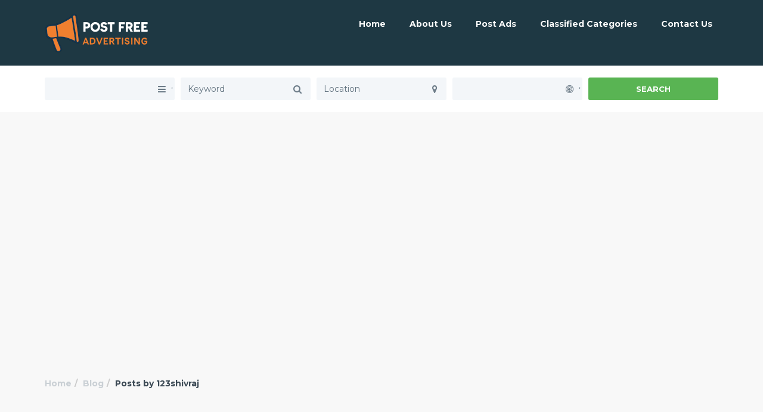

--- FILE ---
content_type: text/html; charset=UTF-8
request_url: https://www.postfreeadvertising.com/author/18004/
body_size: 16759
content:
<!DOCTYPE html>
<html lang="en-US">
<head>
    <meta charset="UTF-8">
    <meta name="viewport" content="width=device-width, initial-scale=1, maximum-scale=1, user-scalable=no">
	
    <!-- Favicon -->

    <meta name="viewport" content="width=device-width, initial-scale=1">
    <meta name="msvalidate.01" content="9C7C32DBFA6ED8C401947932DC330448" />
        <meta name="google-site-verification" content="C3gVdB2dXntEeRRCWbrrzme_bmDmnYYbSkVLYrmFBYY" />
    <meta name="webutation-site-verification" content="webutation330e1202e2cc9b14cad9eacd2c51aa5b" />
    <meta name="norton-safeweb-site-verification" content="06x-nsdxbw0mp322j62o8mxud6fjbbhqyhvpsc7r36dhwk6o46by-k52n45yk8v3ifbux1lo0izcykq0mf91i68rhbtn2a53azvaicpqihyd688ry9r6amzw83hw837c" />
    <meta name="wot-verification" content="13d1a466d769758bf514"/>


    <meta name="copyright" content="2026">
    <meta name="language" content="English">
    <meta name="document-class" content="Living Document">
    <meta name="document-rights" content="Copyrighted Work">
    <meta name="document-type" content="Web Page">
    <meta name="document-rating" content="General">
    <meta name="document-distribution" content="IU">
    <meta name="document-state" content="Dynamic">
    <meta name="cache-control" content="Public">
    <meta name="robots" content="all,index,follow">
    <meta name="distribution" content="Global">
    <meta name="rating" content="General">
    	<meta name='robots' content='noindex, follow' />

	<!-- This site is optimized with the Yoast SEO plugin v26.7 - https://yoast.com/wordpress/plugins/seo/ -->
	<title>123shivraj, Author at post free classified ads - free advertising</title>
	<meta property="og:locale" content="en_US" />
	<meta property="og:type" content="profile" />
	<meta property="og:title" content="123shivraj, Author at post free classified ads - free advertising" />
	<meta property="og:site_name" content="post free classified ads - free advertising" />
	<meta name="twitter:card" content="summary_large_image" />
	<meta name="twitter:site" content="@FreeAdsPost" />
	<script type="application/ld+json" class="yoast-schema-graph">{"@context":"https://schema.org","@graph":[{"@type":"WebSite","@id":"https://www.postfreeadvertising.com/#website","url":"https://www.postfreeadvertising.com/","name":"post free classified ads - free advertising","description":"post free classified ads  for anyone. Get maximum exposure to your free advertising and highly targeted visitors by placing free advertising into categories.","potentialAction":[{"@type":"SearchAction","target":{"@type":"EntryPoint","urlTemplate":"https://www.postfreeadvertising.com/?s={search_term_string}"},"query-input":{"@type":"PropertyValueSpecification","valueRequired":true,"valueName":"search_term_string"}}],"inLanguage":"en-US"}]}</script>
	<!-- / Yoast SEO plugin. -->


<link rel='dns-prefetch' href='//maps.googleapis.com' />
<link rel='dns-prefetch' href='//www.google.com' />
<link rel='dns-prefetch' href='//fonts.googleapis.com' />
<link rel='preconnect' href='//i0.wp.com' />
<link rel="alternate" type="application/rss+xml" title="post free classified ads - free advertising &raquo; Feed" href="https://www.postfreeadvertising.com/feed/" />
<link rel="alternate" type="application/rss+xml" title="post free classified ads - free advertising &raquo; Comments Feed" href="https://www.postfreeadvertising.com/comments/feed/" />
<link rel="alternate" type="application/rss+xml" title="post free classified ads - free advertising &raquo; Posts by 123shivraj Feed" href="https://www.postfreeadvertising.com/author/18004/feed/" />
<style id='wp-img-auto-sizes-contain-inline-css' type='text/css'>
img:is([sizes=auto i],[sizes^="auto," i]){contain-intrinsic-size:3000px 1500px}
/*# sourceURL=wp-img-auto-sizes-contain-inline-css */
</style>
<link rel='stylesheet' id='style-css-css' href='https://www.postfreeadvertising.com/wp-content/plugins/online-active-users//assets/css/style.css?ver=6.9' type='text/css' media='all' />
<link rel='stylesheet' id='classifieds-awesome-css' href='https://www.postfreeadvertising.com/wp-content/themes/classifieds/css/font-awesome.min.css?ver=6.9' type='text/css' media='all' />
<link rel='stylesheet' id='classifieds-bootstrap-css' href='https://www.postfreeadvertising.com/wp-content/themes/classifieds/css/bootstrap.min.css?ver=6.9' type='text/css' media='all' />
<link rel='stylesheet' id='classifieds-carousel-css' href='https://www.postfreeadvertising.com/wp-content/themes/classifieds/css/owl.carousel.css?ver=6.9' type='text/css' media='all' />
<link rel='stylesheet' id='classifieds-navigation-font-css' href='//fonts.googleapis.com/css?family=Montserrat%3A100%2C300%2C400%2C700%2C900%2C100italic%2C300italic%2C400italic%2C700italic%2C900italic&#038;ver=1.0.0' type='text/css' media='all' />
<link rel='stylesheet' id='classifieds-select2-css' href='https://www.postfreeadvertising.com/wp-content/themes/classifieds/js/select2/select2.css?ver=6.9' type='text/css' media='all' />
<link rel='stylesheet' id='classifieds-magnific-popup-css' href='https://www.postfreeadvertising.com/wp-content/themes/classifieds/css/magnific-popup.css?ver=6.9' type='text/css' media='all' />
<link rel='stylesheet' id='parent-style-css' href='https://www.postfreeadvertising.com/wp-content/themes/classifieds/style.css?ver=6.9' type='text/css' media='all' />
<link rel='stylesheet' id='classifieds-style-css' href='https://www.postfreeadvertising.com/wp-content/themes/classifieds-child/style.css?ver=6.9' type='text/css' media='all' />
<style id='classifieds-style-inline-css' type='text/css'>

/* Classifieds Colors
------------------------------------------------------------- */
/* header bg color and dropdowns bg color - - - */
.navigation .navbar-default .navbar-collapse .open > .dropdown-menu li,
.navigation .navbar-default .navbar-collapse .dropdown-menu li,
.navigation {
    background-color: #1e3843;
}
/* navigation font colors - - - */
.navigation .navbar-default .navbar-collapse ul li a {
    color: #ffffff;
}
/* - hover & active - */
.woocommerce .col-md-9 + .col-md-3 .widget.woocommerce.widget_price_filter form .price_slider_wrapper .ui-widget-content .ui-slider-handle,
.woocommerce .col-md-9 + .col-md-3 .widget.woocommerce.widget_price_filter form .price_slider_wrapper .ui-widget-content .ui-slider-range,
.navigation .navbar-default .navbar-collapse ul li:not(.submit-add) a:hover,
.navigation .navbar-default .navbar-collapse ul li a:hover,
.navigation .navbar-default .navbar-collapse ul li.current-menu-item > a,
.navigation .navbar-default .navbar-collapse ul li a.login-action {
    color: #7dcffb;
}
/* submit ad button - - - */
/* - bg & font color -*/
.navigation .navbar-default .navbar-collapse ul li a.btn {
    background-color: #208ee6;
}
.navigation .navbar-default .navbar-collapse ul li a.btn {
    color: #ffffff;
}
/* - on hover - */
.navigation .navbar-default .navbar-collapse ul li a.btn:hover,
.navigation .navbar-default .navbar-collapse ul li a.btn:active,
.navigation .navbar-default .navbar-collapse ul li a.btn:focus,
#login .form-login .submit-form-ajax:hover, #login .form-login .submit-form-ajax:active, #login .form-login .submit-form-ajax:focus {
    background-color: #177ed0;
}
.navigation .navbar-default .navbar-collapse ul li a.btn:hover,
.navigation .navbar-default .navbar-collapse ul li a.btn:active,
.navigation .navbar-default .navbar-collapse ul li a.btn:focus {
    color: #ffffff;
}

/* footer bg color - - - */
.widget-footer {
    background-color: #273642;
}
/* footer font color - - - */
.widget-footer,
.widget-footer p,
.widget-footer .widget_classifieds_logo_text p,
.widget-footer .widget h4,
.widget-footer ul li {
    color: #ffffff;
}
/* footer link color - - - */
.widget-footer .widget_classifieds_follow_us .widget-social a,
.widget-footer ul li a {
    color: #ffffff;
}
/* - on hover -*/
.widget-footer .widget_classifieds_follow_us .widget-social a:hover,
.widget-footer ul li a:hover {
    color: #59b453;
}
/* footer link that are same on static and on hover - - - */
.widget-footer a,
.widget-footer p a,
.widget-footer a:hover,
.widget-footer p a:hover {
    color: #59b453;
}

/* Copyrights - - - - - */
/* copyrights bg color*/
.footer {
    background-color: #1d2a34;
}
/* copyrights font color - - - */
.footer {
    color: #49535b;
}
/* copyrights link color - - - */
.footer a {
    color: #ffffff;
}
/* - on hover - */
.footer a:hover {
    color: #59b453;
}

/* Button 1 - - - - - */
/* background - - - */
.woocommerce-account .white-block .white-block-content .page-content .woocommerce form .form-row input.button,
.woocommerce-cart .woocommerce table.cart tbody input[name="apply_coupon"],
.woocommerce-cart .woocommerce table.cart tbody input[name="update_cart"],
.woocommerce.single #respond input#submit.alt,
.woocommerce.single a.button.alt,
.woocommerce.single button.button.alt,
.woocommerce.single input.button.alt .single_add_to_cart_button.button.alt,
.woocommerce .container .woocommerce-message a.wc-forward,
.woocommerce .col-md-9 + .col-md-3 .widget.woocommerce.widget_shopping_cart .widget_shopping_cart_content .buttons a,
.woocommerce .col-md-9 + .col-md-3 .widget.woocommerce.widget_product_search form input[type="submit"],
.woocommerce-account.woocommerce-edit-address .white-block .white-block-content .page-content .woocommerce p input[type="submit"],
.woocommerce-account.woocommerce-edit-account .white-block .white-block-content .page-content .woocommerce p input[type="submit"],
.woocommerce .col-md-9 + .col-md-3 .widget.woocommerce.widget_price_filter form .price_slider_wrapper .price_slider_amount button,
.woocommerce ul.products li.product a.button,
.woocommerce ul.products li.product a.wc-forward,
.btn,
.page-template-page-tpl_my_profile .tab-content .tab-pane a.submit-form, .archive.author .tab-content .tab-pane a.submit-form,
.checkbox input[type="checkbox"]:checked + label::after,
.clients-bar{
    background-color: #59b453;
}

.checkbox label::before{
	border-color: #59b453;
}

/* - bg on hover */
.woocommerce-account .white-block .white-block-content .page-content .woocommerce form .form-row input.button:hover,
.woocommerce-cart .woocommerce table.cart tbody input[name="apply_coupon"]:hover,
.woocommerce-cart .woocommerce table.cart tbody input[name="update_cart"]:hover,
.woocommerce.single #respond input#submit.alt:hover,
.woocommerce.single a.button.alt:hover,
.woocommerce.single button.button.alt:hover,
.woocommerce.single input.button.alt .single_add_to_cart_button.button.alt:hover,
.woocommerce .container .woocommerce-message a.wc-forward:hover,
.woocommerce .col-md-9 + .col-md-3 .widget.woocommerce.widget_shopping_cart .widget_shopping_cart_content .buttons a:hover,
.woocommerce .col-md-9 + .col-md-3 .widget.woocommerce.widget_product_search form input[type="submit"]:hover,
.woocommerce-account.woocommerce-edit-address .white-block .white-block-content .page-content .woocommerce p input[type="submit"]:hover,
.woocommerce-account.woocommerce-edit-account .white-block .white-block-content .page-content .woocommerce p input[type="submit"]:hover,
.woocommerce .col-md-9 + .col-md-3 .widget.woocommerce.widget_price_filter form .price_slider_wrapper .price_slider_amount button:hover,
.woocommerce ul.products li.product a.button:hover,
.woocommerce ul.products li.product a.wc-forward:hover,
.btn:hover,
.btn:active,
.btn:focus,
.page-template-page-tpl_my_profile .tab-content .tab-pane a.submit-form:hover, .archive.author .tab-content .tab-pane a.submit-form:hover{
    background-color: #4ca247;
}
/* font color - */
.woocommerce-account .white-block .white-block-content .page-content .woocommerce form .form-row input.button,
.woocommerce-cart .woocommerce table.cart tbody input[name="apply_coupon"],
.woocommerce-cart .woocommerce table.cart tbody input[name="update_cart"],
.woocommerce.single #respond input#submit.alt,
.woocommerce.single a.button.alt,
.woocommerce.single button.button.alt,
.woocommerce.single input.button.alt .single_add_to_cart_button.button.alt,
.woocommerce .container .woocommerce-message a.wc-forward,
.woocommerce .col-md-9 + .col-md-3 .widget.woocommerce.widget_shopping_cart .widget_shopping_cart_content .buttons a,
.woocommerce-account.woocommerce-edit-address .white-block .white-block-content .page-content .woocommerce p input[type="submit"],
.woocommerce-account.woocommerce-edit-account .white-block .white-block-content .page-content .woocommerce p input[type="submit"],
.woocommerce .col-md-9 + .col-md-3 .widget.woocommerce.widget_product_search form input[type="submit"],
.woocommerce .col-md-9 + .col-md-3 .widget.woocommerce.widget_price_filter form .price_slider_wrapper .price_slider_amount button,
.woocommerce ul.products li.product a.button,
.woocommerce ul.products li.product a.wc-forward,
.btn,
.page-template-page-tpl_my_profile .tab-content .tab-pane a.submit-form, .archive.author .tab-content .tab-pane a.submit-form{
    color: #ffffff;
}
/* font color on hover - */
.woocommerce-account .white-block .white-block-content .page-content .woocommerce form .form-row input.button:hover,
.woocommerce-cart .woocommerce table.cart tbody input[name="apply_coupon"]:hover,
.woocommerce-cart .woocommerce table.cart tbody input[name="update_cart"]:hover,
.woocommerce.single #respond input#submit.alt:hover,
.woocommerce.single a.button.alt:hover,
.woocommerce.single button.button.alt:hover,
.woocommerce.single input.button.alt .single_add_to_cart_button.button.alt:hover,
.woocommerce .container .woocommerce-message a.wc-forward:hover,
.woocommerce .col-md-9 + .col-md-3 .widget.woocommerce.widget_shopping_cart .widget_shopping_cart_content .buttons a:hover,
.woocommerce .col-md-9 + .col-md-3 .widget.woocommerce.widget_product_search form input[type="submit"]:hover,
.woocommerce-account.woocommerce-edit-address .white-block .white-block-content .page-content .woocommerce p input[type="submit"]:hover,
.woocommerce-account.woocommerce-edit-account .white-block .white-block-content .page-content .woocommerce p input[type="submit"]:hover,
.woocommerce .col-md-9 + .col-md-3 .widget.woocommerce.widget_price_filter form .price_slider_wrapper .price_slider_amount button:hover,
.woocommerce ul.products li.product a.button:hover,
.woocommerce ul.products li.product a.wc-forward:hover,
.btn:hover,
.btn:active,
.btn:focus,
.page-template-page-tpl_my_profile .tab-content .tab-pane a.submit-form:hover, .archive.author .tab-content .tab-pane a.submit-form:hover{
    color: #ffffff;
}

/* Button 2 - - - - - */
/* background - - - */
.form-register a,
#login .form-login .submit-form-ajax,
.contact-page .white-block-content form a,
#commentform .form-submit input,
.blog .load-more,
.col-md-6:first-child .pricing-box .pricing-info a,
.hiw .col-md-6 a.btn,
.col-md-6:first-child .pricing-box .pricing-info a,
.section-banner .banner-content .btn,
.home .all-ads a{
    background-color: #208ee6;
}

/* - bg on hover - */
.form-register a:hover,
#login .form-login .submit-form-ajax:hover,
.contact-page .white-block-content form a:hover,
#commentform .form-submit input:hover,
.blog .load-more:hover,
.col-md-6:first-child .pricing-box .pricing-info a:hover,
.hiw .col-md-6 a.btn:hover,
.col-md-6:first-child .pricing-box .pricing-info a:hover,
.section-banner .banner-content .btn:hover,
.home .all-ads a:hover {
    background-color: #177ed0;
}
/* font color - */
.form-register a,
#login .form-login .submit-form-ajax,
.contact-page .white-block-content form a,
#commentform .form-submit input,
.blog .load-more,
.col-md-6:first-child .pricing-box .pricing-info a,
.hiw .col-md-6 a.btn,
.col-md-6:first-child .pricing-box .pricing-info a,
.section-banner .banner-content .btn,
.home .all-ads a {
    color: #ffffff;
}
/* font color on hover - */
.form-register a:hover,
#login .form-login .submit-form-ajax:hover,
.contact-page .white-block-content form a:hover,
#commentform .form-submit input:hover,
.blog .load-more:hover,
.col-md-6:first-child .pricing-box .pricing-info a:hover,
.hiw .col-md-6 a.btn:hover,
.col-md-6:first-child .pricing-box .pricing-info a:hover,
.section-banner .banner-content .btn:hover,
.home .all-ads a:hover {
    color: #ffffff;
}

.page-template-page-tpl_my_profile .col-md-4 .widget .media ~ ul li.active:after, .page-template-page-tpl_my_profile .col-md-8 + .col-md-4 .widget .media ~ ul li.active:after, .archive.author .col-md-4 .widget .media ~ ul li.active:after, .archive.author .col-md-8 + .col-md-4 .widget .media ~ ul li.active:after{
	color: #208ee6}

.home .nav.nav-tabs li.active a,
.woocommerce nav.woocommerce-pagination ul.page-numbers li.active > a, .woocommerce nav.woocommerce-pagination ul.page-numbers li.active > a:focus, .woocommerce nav.woocommerce-pagination ul.page-numbers li.active > a:hover, .woocommerce nav.woocommerce-pagination ul.page-numbers li.active > span, .woocommerce nav.woocommerce-pagination ul.page-numbers li.active > span:focus, .woocommerce nav.woocommerce-pagination ul.page-numbers li.active > span:hover, .woocommerce nav.woocommerce-pagination ul.page-numbers li:first-child.active > a, .woocommerce nav.woocommerce-pagination ul.page-numbers li:first-child.active > a:focus, .woocommerce nav.woocommerce-pagination ul.page-numbers li:first-child.active > a:hover, .woocommerce nav.woocommerce-pagination ul.page-numbers li:first-child.active > span, .woocommerce nav.woocommerce-pagination ul.page-numbers li:first-child.active > span:focus, .woocommerce nav.woocommerce-pagination ul.page-numbers li:first-child.active > span:hover, .woocommerce nav.woocommerce-pagination ul.page-numbers li:first-child > span.active > a, .woocommerce nav.woocommerce-pagination ul.page-numbers li:first-child > span.active > a:focus, .woocommerce nav.woocommerce-pagination ul.page-numbers li:first-child > span.active > a:hover, .woocommerce nav.woocommerce-pagination ul.page-numbers li:first-child > span.active > span, .woocommerce nav.woocommerce-pagination ul.page-numbers li:first-child > span.active > span:focus, .woocommerce nav.woocommerce-pagination ul.page-numbers li:first-child > span.active > span:hover, .woocommerce nav.woocommerce-pagination ul.page-numbers li:last-child.active > a, .woocommerce nav.woocommerce-pagination ul.page-numbers li:last-child.active > a:focus, .woocommerce nav.woocommerce-pagination ul.page-numbers li:last-child.active > a:hover, .woocommerce nav.woocommerce-pagination ul.page-numbers li:last-child.active > span, .woocommerce nav.woocommerce-pagination ul.page-numbers li:last-child.active > span:focus, .woocommerce nav.woocommerce-pagination ul.page-numbers li:last-child.active > span:hover, .woocommerce nav.woocommerce-pagination ul.page-numbers li:last-child > span.active > a, .woocommerce nav.woocommerce-pagination ul.page-numbers li:last-child > span.active > a:focus, .woocommerce nav.woocommerce-pagination ul.page-numbers li:last-child > span.active > a:hover, .woocommerce nav.woocommerce-pagination ul.page-numbers li:last-child > span.active > span, .woocommerce nav.woocommerce-pagination ul.page-numbers li:last-child > span.active > span:focus, .woocommerce nav.woocommerce-pagination ul.page-numbers li:last-child > span.active > span:hover, .pagination li.active > a, .pagination li.active > a:focus, .pagination li.active > a:hover, .pagination li.active > span, .pagination li.active > span:focus, .pagination li.active > span:hover, .pagination li:first-child.active > a, .pagination li:first-child.active > a:focus, .pagination li:first-child.active > a:hover, .pagination li:first-child.active > span, .pagination li:first-child.active > span:focus, .pagination li:first-child.active > span:hover, .pagination li:first-child > span.active > a, .pagination li:first-child > span.active > a:focus, .pagination li:first-child > span.active > a:hover, .pagination li:first-child > span.active > span, .pagination li:first-child > span.active > span:focus, .pagination li:first-child > span.active > span:hover, .pagination li:last-child.active > a, .pagination li:last-child.active > a:focus, .pagination li:last-child.active > a:hover, .pagination li:last-child.active > span, .pagination li:last-child.active > span:focus, .pagination li:last-child.active > span:hover, .pagination li:last-child > span.active > a, .pagination li:last-child > span.active > a:focus, .pagination li:last-child > span.active > a:hover, .pagination li:last-child > span.active > span, .pagination li:last-child > span.active > span:focus, .pagination li:last-child > span.active > span:hover{
	background-color: #208ee6;	
	color: #ffffff;
}


/* body links */
.blog .white-block-content h3:hover,
.white-block.ad-box-alt .media .media-body p + a,
.widget ul li a:hover{
	color: #208ee6;
}

/*AD BADGES*/
.white-block.ad-box-alt .media .expire-badge{
	background: #ebb243;
	color: #ffffff;
}

.white-block.ad-box-alt .media .expire-badge.pending-badge{
	background: #49a3eb;
	color: #ffffff;
}

.white-block.ad-box-alt .media .expire-badge.time-badge{
	background: #78c273;
	color: #ffffff;
}

.white-block.ad-box-alt .media .expire-badge.pending-payment{
    background: #f66a45;
    color: #ffffff;
}

.white-block.ad-box-alt .media .expire-badge.off-badge{
    background: #bbc4cb;
    color: #ffffff;
}

/* AD FORM BUTTONS */
.page-template-page-tpl_my_profile .tab-content .tab-pane .image-wrap + a, .archive.author .tab-content .tab-pane .image-wrap + a,
.page-template-page-tpl_my_profile .tab-content .ad-images, .page-template-page-tpl_my_profile .tab-content .ad-videos, .archive.author .tab-content .ad-images, .archive.author .tab-content .ad-videos{
	background: #7dcffb;
	color: #ffffff;
}

.page-template-page-tpl_my_profile .tab-content .tab-pane .image-wrap + a:hover,
.archive.author .tab-content .tab-pane .image-wrap + a:hover,
.page-template-page-tpl_my_profile .tab-content .ad-images:hover,
.page-template-page-tpl_my_profile .tab-content .ad-videos:hover,
.archive.author .tab-content .ad-images:hover,
.archive.author .tab-content .ad-videos:hover,
.page-template-page-tpl_my_profile .tab-content .tab-pane .image-wrap + a:hover, .page-template-page-tpl_my_profile .tab-content .tab-pane .image-wrap + a:active, .page-template-page-tpl_my_profile .tab-content .tab-pane .image-wrap + a:focus, .archive.author .tab-content .tab-pane .image-wrap + a:hover, .archive.author .tab-content .tab-pane .image-wrap + a:active, .archive.author .tab-content .tab-pane .image-wrap + a:focus,
.page-template-page-tpl_my_profile .tab-content .ad-images:hover, .page-template-page-tpl_my_profile .tab-content .ad-images:active, .page-template-page-tpl_my_profile .tab-content .ad-images:focus, .page-template-page-tpl_my_profile .tab-content .ad-videos:hover, .page-template-page-tpl_my_profile .tab-content .ad-videos:active, .page-template-page-tpl_my_profile .tab-content .ad-videos:focus, .archive.author .tab-content .ad-images:hover, .archive.author .tab-content .ad-images:active, .archive.author .tab-content .ad-images:focus, .archive.author .tab-content .ad-videos:hover, .archive.author .tab-content .ad-videos:active, .archive.author .tab-content .ad-videos:focus{
	background: #5fc4fa;
	color: #ffffff;
}

/* SINGLE AD PRICE FONT SIZE */

.widget.single-ad-author .price-block .ad-pricing span.free-price,
.widget.single-ad-author .price-block .ad-pricing span.call-price,
.widget.single-ad-author .price-block .ad-pricing {
    font-size: 26px;
}

/* FONT */
body,
h1,
h2,
h3,
h4,
h5,
h6,
p,
.pac-container,
.select2-display-none .select2-search input,
#select2-drop .select2-search input,
.white-block.ad-box .white-block-content p,
.pricing-box .pricing-value,
.footer,
#login .form-login .forgot-password,
#login .form-login .checkbox label,
#commentform .form-submit input,
.widget ul li,
.search-block .white-block-content p,
.search-block .white-block-content .col-md-3 .save-search,
.search-block .white-block-content .col-md-3 .reset-search,
.header-map #map .infoBox .info-window .info-details a,
.header-map #map .infoBox .info-window .info-details p a,
.woocommerce-checkout .white-block .checkout_coupon .form-row input[type="submit"],
.woocommerce-checkout .white-block .woocommerce-billing-fields p label,
.woocommerce-checkout .white-block .woocommerce-shipping-fields p label,
.woocommerce.single div.product .woocommerce-tabs .panel.wc-tab #reviews .comment-reply-title,
.woocommerce.single div.product .woocommerce-tabs .panel.wc-tab .comment-form p label,
.woocommerce-account .white-block .white-block-content .page-content .woocommerce form .form-row label,
.woocommerce-account .white-block .white-block-content .page-content .woocommerce .address a,
.woocommerce-account .white-block .white-block-content .page-content .woocommerce .address address,
.woocommerce-account.woocommerce-edit-address .white-block .white-block-content .page-content .woocommerce p input[type="submit"],
.woocommerce-account.woocommerce-edit-account .white-block .white-block-content .page-content .woocommerce p input[type="submit"],
.woocommerce #reviews #comments ol.commentlist li.comment .comment-text p.meta,
.woocommerce-cart .woocommerce .cart_totals table tbody tr.cart-subtotal,
.woocommerce-cart .woocommerce .cart_totals table tbody tr.order-total,
.single-ad .col-md-8 .white-block .white-block-content .ad-details .list-2-col,
.single-ad .col-md-8 + .col-md-4 .widget .media .media-body ul li,
.page-template-page-tpl_my_profile .col-md-4 .widget .media .media-body ul li,
.page-template-page-tpl_my_profile .col-md-8 + .col-md-4 .widget .media .media-body ul li,
.archive.author .col-md-4 .widget .media .media-body ul li,
.archive.author .col-md-8 + .col-md-4 .widget .media .media-body ul li,
.page-template-page-tpl_my_profile .col-md-4 .widget .media ~ ul.my-networks li:first-child,
.page-template-page-tpl_my_profile .col-md-8 + .col-md-4 .widget .media ~ ul.my-networks li:first-child,
.archive.author .col-md-4 .widget .media ~ ul.my-networks li:first-child,
.archive.author .col-md-8 + .col-md-4 .widget .media ~ ul.my-networks li:first-child{
	font-family: "Montserrat", Helvetica, Arial, sans-serif;
}

form a.register-close-login,
form a.register-close-login:hover{
    background: transparent;
    color: #208ee6;
}

.site-logo{
    display: block;
    padding: ;
}

?>
/*# sourceURL=classifieds-style-inline-css */
</style>
<style id='wp-emoji-styles-inline-css' type='text/css'>

	img.wp-smiley, img.emoji {
		display: inline !important;
		border: none !important;
		box-shadow: none !important;
		height: 1em !important;
		width: 1em !important;
		margin: 0 0.07em !important;
		vertical-align: -0.1em !important;
		background: none !important;
		padding: 0 !important;
	}
/*# sourceURL=wp-emoji-styles-inline-css */
</style>
<style id='wp-block-library-inline-css' type='text/css'>
:root{--wp-block-synced-color:#7a00df;--wp-block-synced-color--rgb:122,0,223;--wp-bound-block-color:var(--wp-block-synced-color);--wp-editor-canvas-background:#ddd;--wp-admin-theme-color:#007cba;--wp-admin-theme-color--rgb:0,124,186;--wp-admin-theme-color-darker-10:#006ba1;--wp-admin-theme-color-darker-10--rgb:0,107,160.5;--wp-admin-theme-color-darker-20:#005a87;--wp-admin-theme-color-darker-20--rgb:0,90,135;--wp-admin-border-width-focus:2px}@media (min-resolution:192dpi){:root{--wp-admin-border-width-focus:1.5px}}.wp-element-button{cursor:pointer}:root .has-very-light-gray-background-color{background-color:#eee}:root .has-very-dark-gray-background-color{background-color:#313131}:root .has-very-light-gray-color{color:#eee}:root .has-very-dark-gray-color{color:#313131}:root .has-vivid-green-cyan-to-vivid-cyan-blue-gradient-background{background:linear-gradient(135deg,#00d084,#0693e3)}:root .has-purple-crush-gradient-background{background:linear-gradient(135deg,#34e2e4,#4721fb 50%,#ab1dfe)}:root .has-hazy-dawn-gradient-background{background:linear-gradient(135deg,#faaca8,#dad0ec)}:root .has-subdued-olive-gradient-background{background:linear-gradient(135deg,#fafae1,#67a671)}:root .has-atomic-cream-gradient-background{background:linear-gradient(135deg,#fdd79a,#004a59)}:root .has-nightshade-gradient-background{background:linear-gradient(135deg,#330968,#31cdcf)}:root .has-midnight-gradient-background{background:linear-gradient(135deg,#020381,#2874fc)}:root{--wp--preset--font-size--normal:16px;--wp--preset--font-size--huge:42px}.has-regular-font-size{font-size:1em}.has-larger-font-size{font-size:2.625em}.has-normal-font-size{font-size:var(--wp--preset--font-size--normal)}.has-huge-font-size{font-size:var(--wp--preset--font-size--huge)}.has-text-align-center{text-align:center}.has-text-align-left{text-align:left}.has-text-align-right{text-align:right}.has-fit-text{white-space:nowrap!important}#end-resizable-editor-section{display:none}.aligncenter{clear:both}.items-justified-left{justify-content:flex-start}.items-justified-center{justify-content:center}.items-justified-right{justify-content:flex-end}.items-justified-space-between{justify-content:space-between}.screen-reader-text{border:0;clip-path:inset(50%);height:1px;margin:-1px;overflow:hidden;padding:0;position:absolute;width:1px;word-wrap:normal!important}.screen-reader-text:focus{background-color:#ddd;clip-path:none;color:#444;display:block;font-size:1em;height:auto;left:5px;line-height:normal;padding:15px 23px 14px;text-decoration:none;top:5px;width:auto;z-index:100000}html :where(.has-border-color){border-style:solid}html :where([style*=border-top-color]){border-top-style:solid}html :where([style*=border-right-color]){border-right-style:solid}html :where([style*=border-bottom-color]){border-bottom-style:solid}html :where([style*=border-left-color]){border-left-style:solid}html :where([style*=border-width]){border-style:solid}html :where([style*=border-top-width]){border-top-style:solid}html :where([style*=border-right-width]){border-right-style:solid}html :where([style*=border-bottom-width]){border-bottom-style:solid}html :where([style*=border-left-width]){border-left-style:solid}html :where(img[class*=wp-image-]){height:auto;max-width:100%}:where(figure){margin:0 0 1em}html :where(.is-position-sticky){--wp-admin--admin-bar--position-offset:var(--wp-admin--admin-bar--height,0px)}@media screen and (max-width:600px){html :where(.is-position-sticky){--wp-admin--admin-bar--position-offset:0px}}

/*# sourceURL=wp-block-library-inline-css */
</style><style id='global-styles-inline-css' type='text/css'>
:root{--wp--preset--aspect-ratio--square: 1;--wp--preset--aspect-ratio--4-3: 4/3;--wp--preset--aspect-ratio--3-4: 3/4;--wp--preset--aspect-ratio--3-2: 3/2;--wp--preset--aspect-ratio--2-3: 2/3;--wp--preset--aspect-ratio--16-9: 16/9;--wp--preset--aspect-ratio--9-16: 9/16;--wp--preset--color--black: #000000;--wp--preset--color--cyan-bluish-gray: #abb8c3;--wp--preset--color--white: #ffffff;--wp--preset--color--pale-pink: #f78da7;--wp--preset--color--vivid-red: #cf2e2e;--wp--preset--color--luminous-vivid-orange: #ff6900;--wp--preset--color--luminous-vivid-amber: #fcb900;--wp--preset--color--light-green-cyan: #7bdcb5;--wp--preset--color--vivid-green-cyan: #00d084;--wp--preset--color--pale-cyan-blue: #8ed1fc;--wp--preset--color--vivid-cyan-blue: #0693e3;--wp--preset--color--vivid-purple: #9b51e0;--wp--preset--gradient--vivid-cyan-blue-to-vivid-purple: linear-gradient(135deg,rgb(6,147,227) 0%,rgb(155,81,224) 100%);--wp--preset--gradient--light-green-cyan-to-vivid-green-cyan: linear-gradient(135deg,rgb(122,220,180) 0%,rgb(0,208,130) 100%);--wp--preset--gradient--luminous-vivid-amber-to-luminous-vivid-orange: linear-gradient(135deg,rgb(252,185,0) 0%,rgb(255,105,0) 100%);--wp--preset--gradient--luminous-vivid-orange-to-vivid-red: linear-gradient(135deg,rgb(255,105,0) 0%,rgb(207,46,46) 100%);--wp--preset--gradient--very-light-gray-to-cyan-bluish-gray: linear-gradient(135deg,rgb(238,238,238) 0%,rgb(169,184,195) 100%);--wp--preset--gradient--cool-to-warm-spectrum: linear-gradient(135deg,rgb(74,234,220) 0%,rgb(151,120,209) 20%,rgb(207,42,186) 40%,rgb(238,44,130) 60%,rgb(251,105,98) 80%,rgb(254,248,76) 100%);--wp--preset--gradient--blush-light-purple: linear-gradient(135deg,rgb(255,206,236) 0%,rgb(152,150,240) 100%);--wp--preset--gradient--blush-bordeaux: linear-gradient(135deg,rgb(254,205,165) 0%,rgb(254,45,45) 50%,rgb(107,0,62) 100%);--wp--preset--gradient--luminous-dusk: linear-gradient(135deg,rgb(255,203,112) 0%,rgb(199,81,192) 50%,rgb(65,88,208) 100%);--wp--preset--gradient--pale-ocean: linear-gradient(135deg,rgb(255,245,203) 0%,rgb(182,227,212) 50%,rgb(51,167,181) 100%);--wp--preset--gradient--electric-grass: linear-gradient(135deg,rgb(202,248,128) 0%,rgb(113,206,126) 100%);--wp--preset--gradient--midnight: linear-gradient(135deg,rgb(2,3,129) 0%,rgb(40,116,252) 100%);--wp--preset--font-size--small: 13px;--wp--preset--font-size--medium: 20px;--wp--preset--font-size--large: 36px;--wp--preset--font-size--x-large: 42px;--wp--preset--spacing--20: 0.44rem;--wp--preset--spacing--30: 0.67rem;--wp--preset--spacing--40: 1rem;--wp--preset--spacing--50: 1.5rem;--wp--preset--spacing--60: 2.25rem;--wp--preset--spacing--70: 3.38rem;--wp--preset--spacing--80: 5.06rem;--wp--preset--shadow--natural: 6px 6px 9px rgba(0, 0, 0, 0.2);--wp--preset--shadow--deep: 12px 12px 50px rgba(0, 0, 0, 0.4);--wp--preset--shadow--sharp: 6px 6px 0px rgba(0, 0, 0, 0.2);--wp--preset--shadow--outlined: 6px 6px 0px -3px rgb(255, 255, 255), 6px 6px rgb(0, 0, 0);--wp--preset--shadow--crisp: 6px 6px 0px rgb(0, 0, 0);}:where(.is-layout-flex){gap: 0.5em;}:where(.is-layout-grid){gap: 0.5em;}body .is-layout-flex{display: flex;}.is-layout-flex{flex-wrap: wrap;align-items: center;}.is-layout-flex > :is(*, div){margin: 0;}body .is-layout-grid{display: grid;}.is-layout-grid > :is(*, div){margin: 0;}:where(.wp-block-columns.is-layout-flex){gap: 2em;}:where(.wp-block-columns.is-layout-grid){gap: 2em;}:where(.wp-block-post-template.is-layout-flex){gap: 1.25em;}:where(.wp-block-post-template.is-layout-grid){gap: 1.25em;}.has-black-color{color: var(--wp--preset--color--black) !important;}.has-cyan-bluish-gray-color{color: var(--wp--preset--color--cyan-bluish-gray) !important;}.has-white-color{color: var(--wp--preset--color--white) !important;}.has-pale-pink-color{color: var(--wp--preset--color--pale-pink) !important;}.has-vivid-red-color{color: var(--wp--preset--color--vivid-red) !important;}.has-luminous-vivid-orange-color{color: var(--wp--preset--color--luminous-vivid-orange) !important;}.has-luminous-vivid-amber-color{color: var(--wp--preset--color--luminous-vivid-amber) !important;}.has-light-green-cyan-color{color: var(--wp--preset--color--light-green-cyan) !important;}.has-vivid-green-cyan-color{color: var(--wp--preset--color--vivid-green-cyan) !important;}.has-pale-cyan-blue-color{color: var(--wp--preset--color--pale-cyan-blue) !important;}.has-vivid-cyan-blue-color{color: var(--wp--preset--color--vivid-cyan-blue) !important;}.has-vivid-purple-color{color: var(--wp--preset--color--vivid-purple) !important;}.has-black-background-color{background-color: var(--wp--preset--color--black) !important;}.has-cyan-bluish-gray-background-color{background-color: var(--wp--preset--color--cyan-bluish-gray) !important;}.has-white-background-color{background-color: var(--wp--preset--color--white) !important;}.has-pale-pink-background-color{background-color: var(--wp--preset--color--pale-pink) !important;}.has-vivid-red-background-color{background-color: var(--wp--preset--color--vivid-red) !important;}.has-luminous-vivid-orange-background-color{background-color: var(--wp--preset--color--luminous-vivid-orange) !important;}.has-luminous-vivid-amber-background-color{background-color: var(--wp--preset--color--luminous-vivid-amber) !important;}.has-light-green-cyan-background-color{background-color: var(--wp--preset--color--light-green-cyan) !important;}.has-vivid-green-cyan-background-color{background-color: var(--wp--preset--color--vivid-green-cyan) !important;}.has-pale-cyan-blue-background-color{background-color: var(--wp--preset--color--pale-cyan-blue) !important;}.has-vivid-cyan-blue-background-color{background-color: var(--wp--preset--color--vivid-cyan-blue) !important;}.has-vivid-purple-background-color{background-color: var(--wp--preset--color--vivid-purple) !important;}.has-black-border-color{border-color: var(--wp--preset--color--black) !important;}.has-cyan-bluish-gray-border-color{border-color: var(--wp--preset--color--cyan-bluish-gray) !important;}.has-white-border-color{border-color: var(--wp--preset--color--white) !important;}.has-pale-pink-border-color{border-color: var(--wp--preset--color--pale-pink) !important;}.has-vivid-red-border-color{border-color: var(--wp--preset--color--vivid-red) !important;}.has-luminous-vivid-orange-border-color{border-color: var(--wp--preset--color--luminous-vivid-orange) !important;}.has-luminous-vivid-amber-border-color{border-color: var(--wp--preset--color--luminous-vivid-amber) !important;}.has-light-green-cyan-border-color{border-color: var(--wp--preset--color--light-green-cyan) !important;}.has-vivid-green-cyan-border-color{border-color: var(--wp--preset--color--vivid-green-cyan) !important;}.has-pale-cyan-blue-border-color{border-color: var(--wp--preset--color--pale-cyan-blue) !important;}.has-vivid-cyan-blue-border-color{border-color: var(--wp--preset--color--vivid-cyan-blue) !important;}.has-vivid-purple-border-color{border-color: var(--wp--preset--color--vivid-purple) !important;}.has-vivid-cyan-blue-to-vivid-purple-gradient-background{background: var(--wp--preset--gradient--vivid-cyan-blue-to-vivid-purple) !important;}.has-light-green-cyan-to-vivid-green-cyan-gradient-background{background: var(--wp--preset--gradient--light-green-cyan-to-vivid-green-cyan) !important;}.has-luminous-vivid-amber-to-luminous-vivid-orange-gradient-background{background: var(--wp--preset--gradient--luminous-vivid-amber-to-luminous-vivid-orange) !important;}.has-luminous-vivid-orange-to-vivid-red-gradient-background{background: var(--wp--preset--gradient--luminous-vivid-orange-to-vivid-red) !important;}.has-very-light-gray-to-cyan-bluish-gray-gradient-background{background: var(--wp--preset--gradient--very-light-gray-to-cyan-bluish-gray) !important;}.has-cool-to-warm-spectrum-gradient-background{background: var(--wp--preset--gradient--cool-to-warm-spectrum) !important;}.has-blush-light-purple-gradient-background{background: var(--wp--preset--gradient--blush-light-purple) !important;}.has-blush-bordeaux-gradient-background{background: var(--wp--preset--gradient--blush-bordeaux) !important;}.has-luminous-dusk-gradient-background{background: var(--wp--preset--gradient--luminous-dusk) !important;}.has-pale-ocean-gradient-background{background: var(--wp--preset--gradient--pale-ocean) !important;}.has-electric-grass-gradient-background{background: var(--wp--preset--gradient--electric-grass) !important;}.has-midnight-gradient-background{background: var(--wp--preset--gradient--midnight) !important;}.has-small-font-size{font-size: var(--wp--preset--font-size--small) !important;}.has-medium-font-size{font-size: var(--wp--preset--font-size--medium) !important;}.has-large-font-size{font-size: var(--wp--preset--font-size--large) !important;}.has-x-large-font-size{font-size: var(--wp--preset--font-size--x-large) !important;}
/*# sourceURL=global-styles-inline-css */
</style>

<style id='classic-theme-styles-inline-css' type='text/css'>
/*! This file is auto-generated */
.wp-block-button__link{color:#fff;background-color:#32373c;border-radius:9999px;box-shadow:none;text-decoration:none;padding:calc(.667em + 2px) calc(1.333em + 2px);font-size:1.125em}.wp-block-file__button{background:#32373c;color:#fff;text-decoration:none}
/*# sourceURL=/wp-includes/css/classic-themes.min.css */
</style>
<link rel='stylesheet' id='wpgdprc-front-css-css' href='https://www.postfreeadvertising.com/wp-content/plugins/wp-gdpr-compliance/Assets/css/front.css?ver=1706524308' type='text/css' media='all' />
<style id='wpgdprc-front-css-inline-css' type='text/css'>
:root{--wp-gdpr--bar--background-color: #000000;--wp-gdpr--bar--color: #ffffff;--wp-gdpr--button--background-color: #000000;--wp-gdpr--button--background-color--darken: #000000;--wp-gdpr--button--color: #ffffff;}
/*# sourceURL=wpgdprc-front-css-inline-css */
</style>
<link rel='stylesheet' id='moove_gdpr_frontend-css' href='https://www.postfreeadvertising.com/wp-content/plugins/gdpr-cookie-compliance/dist/styles/gdpr-main.css?ver=5.0.9' type='text/css' media='all' />
<style id='moove_gdpr_frontend-inline-css' type='text/css'>
#moove_gdpr_cookie_modal,#moove_gdpr_cookie_info_bar,.gdpr_cookie_settings_shortcode_content{font-family:&#039;Nunito&#039;,sans-serif}#moove_gdpr_save_popup_settings_button{background-color:#373737;color:#fff}#moove_gdpr_save_popup_settings_button:hover{background-color:#000}#moove_gdpr_cookie_info_bar .moove-gdpr-info-bar-container .moove-gdpr-info-bar-content a.mgbutton,#moove_gdpr_cookie_info_bar .moove-gdpr-info-bar-container .moove-gdpr-info-bar-content button.mgbutton{background-color:#0C4DA2}#moove_gdpr_cookie_modal .moove-gdpr-modal-content .moove-gdpr-modal-footer-content .moove-gdpr-button-holder a.mgbutton,#moove_gdpr_cookie_modal .moove-gdpr-modal-content .moove-gdpr-modal-footer-content .moove-gdpr-button-holder button.mgbutton,.gdpr_cookie_settings_shortcode_content .gdpr-shr-button.button-green{background-color:#0C4DA2;border-color:#0C4DA2}#moove_gdpr_cookie_modal .moove-gdpr-modal-content .moove-gdpr-modal-footer-content .moove-gdpr-button-holder a.mgbutton:hover,#moove_gdpr_cookie_modal .moove-gdpr-modal-content .moove-gdpr-modal-footer-content .moove-gdpr-button-holder button.mgbutton:hover,.gdpr_cookie_settings_shortcode_content .gdpr-shr-button.button-green:hover{background-color:#fff;color:#0C4DA2}#moove_gdpr_cookie_modal .moove-gdpr-modal-content .moove-gdpr-modal-close i,#moove_gdpr_cookie_modal .moove-gdpr-modal-content .moove-gdpr-modal-close span.gdpr-icon{background-color:#0C4DA2;border:1px solid #0C4DA2}#moove_gdpr_cookie_info_bar span.moove-gdpr-infobar-allow-all.focus-g,#moove_gdpr_cookie_info_bar span.moove-gdpr-infobar-allow-all:focus,#moove_gdpr_cookie_info_bar button.moove-gdpr-infobar-allow-all.focus-g,#moove_gdpr_cookie_info_bar button.moove-gdpr-infobar-allow-all:focus,#moove_gdpr_cookie_info_bar span.moove-gdpr-infobar-reject-btn.focus-g,#moove_gdpr_cookie_info_bar span.moove-gdpr-infobar-reject-btn:focus,#moove_gdpr_cookie_info_bar button.moove-gdpr-infobar-reject-btn.focus-g,#moove_gdpr_cookie_info_bar button.moove-gdpr-infobar-reject-btn:focus,#moove_gdpr_cookie_info_bar span.change-settings-button.focus-g,#moove_gdpr_cookie_info_bar span.change-settings-button:focus,#moove_gdpr_cookie_info_bar button.change-settings-button.focus-g,#moove_gdpr_cookie_info_bar button.change-settings-button:focus{-webkit-box-shadow:0 0 1px 3px #0C4DA2;-moz-box-shadow:0 0 1px 3px #0C4DA2;box-shadow:0 0 1px 3px #0C4DA2}#moove_gdpr_cookie_modal .moove-gdpr-modal-content .moove-gdpr-modal-close i:hover,#moove_gdpr_cookie_modal .moove-gdpr-modal-content .moove-gdpr-modal-close span.gdpr-icon:hover,#moove_gdpr_cookie_info_bar span[data-href]>u.change-settings-button{color:#0C4DA2}#moove_gdpr_cookie_modal .moove-gdpr-modal-content .moove-gdpr-modal-left-content #moove-gdpr-menu li.menu-item-selected a span.gdpr-icon,#moove_gdpr_cookie_modal .moove-gdpr-modal-content .moove-gdpr-modal-left-content #moove-gdpr-menu li.menu-item-selected button span.gdpr-icon{color:inherit}#moove_gdpr_cookie_modal .moove-gdpr-modal-content .moove-gdpr-modal-left-content #moove-gdpr-menu li a span.gdpr-icon,#moove_gdpr_cookie_modal .moove-gdpr-modal-content .moove-gdpr-modal-left-content #moove-gdpr-menu li button span.gdpr-icon{color:inherit}#moove_gdpr_cookie_modal .gdpr-acc-link{line-height:0;font-size:0;color:transparent;position:absolute}#moove_gdpr_cookie_modal .moove-gdpr-modal-content .moove-gdpr-modal-close:hover i,#moove_gdpr_cookie_modal .moove-gdpr-modal-content .moove-gdpr-modal-left-content #moove-gdpr-menu li a,#moove_gdpr_cookie_modal .moove-gdpr-modal-content .moove-gdpr-modal-left-content #moove-gdpr-menu li button,#moove_gdpr_cookie_modal .moove-gdpr-modal-content .moove-gdpr-modal-left-content #moove-gdpr-menu li button i,#moove_gdpr_cookie_modal .moove-gdpr-modal-content .moove-gdpr-modal-left-content #moove-gdpr-menu li a i,#moove_gdpr_cookie_modal .moove-gdpr-modal-content .moove-gdpr-tab-main .moove-gdpr-tab-main-content a:hover,#moove_gdpr_cookie_info_bar.moove-gdpr-dark-scheme .moove-gdpr-info-bar-container .moove-gdpr-info-bar-content a.mgbutton:hover,#moove_gdpr_cookie_info_bar.moove-gdpr-dark-scheme .moove-gdpr-info-bar-container .moove-gdpr-info-bar-content button.mgbutton:hover,#moove_gdpr_cookie_info_bar.moove-gdpr-dark-scheme .moove-gdpr-info-bar-container .moove-gdpr-info-bar-content a:hover,#moove_gdpr_cookie_info_bar.moove-gdpr-dark-scheme .moove-gdpr-info-bar-container .moove-gdpr-info-bar-content button:hover,#moove_gdpr_cookie_info_bar.moove-gdpr-dark-scheme .moove-gdpr-info-bar-container .moove-gdpr-info-bar-content span.change-settings-button:hover,#moove_gdpr_cookie_info_bar.moove-gdpr-dark-scheme .moove-gdpr-info-bar-container .moove-gdpr-info-bar-content button.change-settings-button:hover,#moove_gdpr_cookie_info_bar.moove-gdpr-dark-scheme .moove-gdpr-info-bar-container .moove-gdpr-info-bar-content u.change-settings-button:hover,#moove_gdpr_cookie_info_bar span[data-href]>u.change-settings-button,#moove_gdpr_cookie_info_bar.moove-gdpr-dark-scheme .moove-gdpr-info-bar-container .moove-gdpr-info-bar-content a.mgbutton.focus-g,#moove_gdpr_cookie_info_bar.moove-gdpr-dark-scheme .moove-gdpr-info-bar-container .moove-gdpr-info-bar-content button.mgbutton.focus-g,#moove_gdpr_cookie_info_bar.moove-gdpr-dark-scheme .moove-gdpr-info-bar-container .moove-gdpr-info-bar-content a.focus-g,#moove_gdpr_cookie_info_bar.moove-gdpr-dark-scheme .moove-gdpr-info-bar-container .moove-gdpr-info-bar-content button.focus-g,#moove_gdpr_cookie_info_bar.moove-gdpr-dark-scheme .moove-gdpr-info-bar-container .moove-gdpr-info-bar-content a.mgbutton:focus,#moove_gdpr_cookie_info_bar.moove-gdpr-dark-scheme .moove-gdpr-info-bar-container .moove-gdpr-info-bar-content button.mgbutton:focus,#moove_gdpr_cookie_info_bar.moove-gdpr-dark-scheme .moove-gdpr-info-bar-container .moove-gdpr-info-bar-content a:focus,#moove_gdpr_cookie_info_bar.moove-gdpr-dark-scheme .moove-gdpr-info-bar-container .moove-gdpr-info-bar-content button:focus,#moove_gdpr_cookie_info_bar.moove-gdpr-dark-scheme .moove-gdpr-info-bar-container .moove-gdpr-info-bar-content span.change-settings-button.focus-g,span.change-settings-button:focus,button.change-settings-button.focus-g,button.change-settings-button:focus,#moove_gdpr_cookie_info_bar.moove-gdpr-dark-scheme .moove-gdpr-info-bar-container .moove-gdpr-info-bar-content u.change-settings-button.focus-g,#moove_gdpr_cookie_info_bar.moove-gdpr-dark-scheme .moove-gdpr-info-bar-container .moove-gdpr-info-bar-content u.change-settings-button:focus{color:#0C4DA2}#moove_gdpr_cookie_modal .moove-gdpr-branding.focus-g span,#moove_gdpr_cookie_modal .moove-gdpr-modal-content .moove-gdpr-tab-main a.focus-g,#moove_gdpr_cookie_modal .moove-gdpr-modal-content .moove-gdpr-tab-main .gdpr-cd-details-toggle.focus-g{color:#0C4DA2}#moove_gdpr_cookie_modal.gdpr_lightbox-hide{display:none}
/*# sourceURL=moove_gdpr_frontend-inline-css */
</style>
<script type="text/javascript" src="https://www.postfreeadvertising.com/wp-includes/js/jquery/jquery.min.js?ver=3.7.1" id="jquery-core-js"></script>
<script type="text/javascript" src="https://www.postfreeadvertising.com/wp-includes/js/jquery/jquery-migrate.min.js?ver=3.4.1" id="jquery-migrate-js"></script>
<script type="text/javascript" src="https://www.google.com/recaptcha/api.js?onload=onloadCallback&amp;ver=6.9" id="recaptcha-js"></script>
<script type="text/javascript" id="wpgdprc-front-js-js-extra">
/* <![CDATA[ */
var wpgdprcFront = {"ajaxUrl":"https://www.postfreeadvertising.com/wp-admin/admin-ajax.php","ajaxNonce":"e2737ab227","ajaxArg":"security","pluginPrefix":"wpgdprc","blogId":"1","isMultiSite":"","locale":"en_US","showSignUpModal":"","showFormModal":"","cookieName":"wpgdprc-consent","consentVersion":"","path":"/","prefix":"wpgdprc"};
//# sourceURL=wpgdprc-front-js-js-extra
/* ]]> */
</script>
<script type="text/javascript" src="https://www.postfreeadvertising.com/wp-content/plugins/wp-gdpr-compliance/Assets/js/front.min.js?ver=1706524308" id="wpgdprc-front-js-js"></script>
<link rel="https://api.w.org/" href="https://www.postfreeadvertising.com/wp-json/" /><link rel="alternate" title="JSON" type="application/json" href="https://www.postfreeadvertising.com/wp-json/wp/v2/users/18004" /><link rel="EditURI" type="application/rsd+xml" title="RSD" href="https://www.postfreeadvertising.com/xmlrpc.php?rsd" />
<meta name="generator" content="WordPress 6.9" />
<meta name="generator" content="Redux 4.5.10" /><!-- Analytics by WP Statistics - https://wp-statistics.com -->
<script type="text/javascript">var ajaxurl = 'https://www.postfreeadvertising.com/wp-admin/admin-ajax.php';</script><style type="text/css">.recentcomments a{display:inline !important;padding:0 !important;margin:0 !important;}</style><link rel='stylesheet' id='redux-custom-fonts-css' href='//www.postfreeadvertising.com/wp-content/uploads/redux/custom-fonts/fonts.css?ver=1674178409' type='text/css' media='all' />
</head>
<body class="archive author author-123shivraj author-18004 wp-theme-classifieds wp-child-theme-classifieds-child">
    <style>
        .modal-open div div{overflow-y: auto !important;max-height: 400px}
        .modal-open div div{
            -ms-overflow-style: none;  /* Internet Explorer 10+ */
            scrollbar-width: none;  /* Firefox */
        }
        .modal-open div div::-webkit-scrollbar { 
            display: none;  /* Safari and Chrome */
        }

    </style>    
<section class="navigation"
         data-enable_sticky="yes">
    <div class="container">
        <div class="clearfix">
            <div class="pull-left">
				                    <a href="https://www.postfreeadvertising.com/" class="site-logo">
                        <img src="https://www.postfreeadvertising.com/wp-content/uploads/2025/04/post_free_ads_logo-removebg-preview2.png" title="post free classified ads &#8211; free advertising" alt="post free classified ads  for anyone. Get maximum exposure to your free advertising and highly targeted visitors by placing free advertising into categories."
                             width="184"
                             height="70">
                    </a>
				            </div>
            <div class="pull-right">
                <button class="navigation-toggle">
                    <i class="fa fa-bars"></i>
                </button>
                <div class="navbar navbar-default" role="navigation">
                    <div class="collapse navbar-collapse">
						<ul class="nav navbar-nav clearfix"><li id="menu-item-3607" class="menu-item menu-item-type-post_type menu-item-object-page menu-item-home menu-item-3607"><a href="https://www.postfreeadvertising.com/">Home</a></li>
<li id="menu-item-3604" class="menu-item menu-item-type-post_type menu-item-object-page menu-item-3604"><a href="https://www.postfreeadvertising.com/about-us/">About Us</a></li>
<li id="menu-item-3608" class="menu-item menu-item-type-custom menu-item-object-custom menu-item-3608"><a href="https://www.postfreeadvertising.com/my-profile/?subpage=submit_ad">Post Ads</a></li>
<li id="menu-item-3606" class="menu-item menu-item-type-post_type menu-item-object-page menu-item-3606"><a href="https://www.postfreeadvertising.com/all-categories/">Classified Categories</a></li>
<li id="menu-item-3605" class="menu-item menu-item-type-post_type menu-item-object-page menu-item-3605"><a href="https://www.postfreeadvertising.com/contact-us/">Contact Us</a></li>
                    </div>
                </div>
            </div>
        </div>
    </div>
</section>



    <section class="search-bar clearfix">
        <div class="container">            <form method="get" class="search-form " action="https://www.postfreeadvertising.com/search-page/">
                <input type="hidden" class="view" name="ads-view" value="grid">
                <input type="hidden" class="sortby" name="sortby" value="">
                <ul class="list-unstyled list-inline">
                    <li>
                        <select class="form-control select2 category" name="ads-category" data-placeholder="Category">
                            <option value="">&nbsp;</option>
                            <option value="buy-sell-classified"  > Buy &amp; Sell</option><option value="free-car-classified"  > car</option><option value="classifieds-apparel-fashion"  > clothing</option><option value="computer-advertise"  > Computer</option><option value="construction-category-free-classified"  > Construction</option><option value="education-classified"  > Education</option><option value="employment-category-classified"  > Employment</option><option value="featured-classified-advertising"  > Featured</option><option value="finance-category-classified"  > Finance</option><option value="food-classified"  > food advertising</option><option value="free-blog-classified-advertising"  > free blog advertising</option><option value="free-business-classified-advertising"  > free business advertising</option><option value="free-community-classified"  > Free Community classified</option><option value="free-jobs-classifieds"  > Free Jobs classifieds</option><option value="free-real-estate-classified-ads"  > Free real estate classified ads</option><option value="free-services-classified"  > Free Services Classified</option><option value="free-software-classified"  > Free software Classified</option><option value="free-wedding-advertising"  > free wedding advertising</option><option value="green-advertising-classified"  > green advertising</option><option value="hardware-category"  > Hardware-Classified</option><option value="health-and-beauty-immigration-classified"  > health advertisements -Health &amp; Beauty, Immigration</option><option value="hotels-classified"  > Hotels classified</option><option value="industrial-and-agricultural-classified"  > Industrial &amp; Agricultural</option><option value="matrimony-classified"  > Matrimony Classified</option><option value="personal-classifieds"  > Personals</option><option value="free-pets-classified"  > Pets classifieds</option><option value="product-advertisement"  > product advertisement</option><option value="for-rent-hire-classified"  > Rent/Hire</option><option value="retail-classified-advertising"  > retail advertising</option><option value="post-free-ads-smartphone-category"  > smartphone classified</option><option value="free-travel-advertising"  > travel advertising</option><option value="vehicles-classified-ads"  > Vehicles - Classified Ads</option><option value="website-classified-advertising"  > website advertising</option><option value="website-design-classified"  > Website design</option><option value="website-developing"  > Website developing</option>                        </select>
                        <i class="fa fa-bars"></i>                    
                    </li>
                    <li>
                        <input type="text" class="form-control keyword" name="ads-keyword" value="" placeholder="Keyword">
                        <a href="javascript:;" class="clear-input hidden"></a>                        <i class="fa fa-search"></i>
                    </li>
                    <li>
                        <input type="text" class="form-control google-location" name="ads-location" value="" placeholder="Location">
                        <input type="hidden" name="longitude" class="longitude" value="">
                        <input type="hidden" name="latitude" class="latitude" value="">
                        <a href="javascript:;" class="clear-input hidden"></a>                        
                        <i class="fa fa-map-marker"></i>
                    </li>
                    <li>
                        <select class="form-control select2 radius" name="radius" data-placeholder="Radius (300mi)">
                            <option value="">&nbsp;</option>
                            <option value="50" >50mi</option><option value="100" >100mi</option><option value="150" >150mi</option><option value="200" >200mi</option><option value="250" >250mi</option><option value="300" >300mi</option><option value="350" >350mi</option><option value="400" >400mi</option>                        </select>
                        <i class="fa fa-bullseye"></i>
                    </li>
                    <li>
                        <a href="javascript:;" class="btn submit-form">
                            Search                        </a>
                    </li>
                                    </ul>
                <div class="filters-holder hidden"></div>
            </form>
        </div>    </section>
    <center>
<script async src="//pagead2.googlesyndication.com/pagead/js/adsbygoogle.js"></script>
<!-- Pv2-Home-links -->
<ins class="adsbygoogle"
     style="display:block"
     data-ad-client="ca-pub-9740861382106428"
     data-ad-slot="6351463546"
     data-ad-format="link"
     data-full-width-responsive="true"></ins>
<script>
(adsbygoogle = window.adsbygoogle || []).push({});
</script>
</center>   
    <br/>
    <center>
<script async src="//pagead2.googlesyndication.com/pagead/js/adsbygoogle.js"></script>
<!-- post-free-new-728x90 -->
<ins class="adsbygoogle"
     style="display:inline-block;width:728px;height:90px"
     data-ad-client="ca-pub-9740861382106428"
     data-ad-slot="6910487858"></ins>
<script>
(adsbygoogle = window.adsbygoogle || []).push({});
</script>
</center><section class="page-title">
	<div class="container">
		<ul class="breadcrumb"><li><a href="https://www.postfreeadvertising.com">Home</a></li><li><a href="">Blog</a></li><li>Posts by 123shivraj</li></ul>	</div>
</section>
<section>
	<div class="container">
					<div class="row">
				<div class="col-md-4">
	                <div class="widget white-block">
	                    <h4><i class="fa fa-pencil"></i> Author</h4>
	                

	                    <div class="media">
		<a class="pull-left" href="https://www.postfreeadvertising.com/author/18004/?post_type=ad">
					<img src="https://secure.gravatar.com/avatar/f3a9080ca23162b19502cbd37e18c5730883c2298aee6dd3af50aeeb9615fc4c?s=90&#038;d=mm&#038;r=g" class="img-responsive" alt="author" width="90" height="90"/>
					</a>
	<div class="media-body">
		<ul class="list-unstyled">
			<li>
				<i class="fa fa-user"></i> 
				<a href="https://www.postfreeadvertising.com/author/18004/?post_type=ad">
					123shivraj <span title="Posted Ads">(0)</span> 
				</a>
			</li>
								</ul>
	</div>
</div>	                    
	                </div>
				</div>
				<div class="col-md-8">
					<div class="widget white-block">
						<h4><i class="fa fa-user"></i> About</h4>
											</div>
				</div>
			</div>


	        <div class="row">
	            	            	<div class="col-md-12">
						<div class="white-block">
							<div class="white-block-content">
								Author does not have any created ads to display.							</div>
						</div>	            	
	            	</div>
	            		        </div>

	        			
				</div>
</section>


<br/>


	

	
	    <section class="widget-footer">
        <div class="container">
            <div class="row">
                <div class="col-md-4">
                    <div class="widget_text widget white-block widget_custom_html"><h4>Main Menu</h4><div class="textwidget custom-html-widget"><ul>
	<li><a href="https://www.postfreeadvertising.com/">Home</a></li>
	<li><a href="https://www.postfreeadvertising.com/about-us/">About Us</a>
	</li>
	<li><a href="https://www.postfreeadvertising.com/my-profile/?subpage=submit_ad">Post Ads</a>
	</li>
	<li><a href="https://www.postfreeadvertising.com/all-categories/">Classified Categories</a>
	</li>
	<li><a href="https://www.postfreeadvertising.com/contact-us/">Contact Us</a>
	</li>
</ul></div></div>                

                </div>

                <div class="col-md-4">
                    <div class="widget_text widget white-block widget_custom_html"><h4>Popular Classified Categories</h4><div class="textwidget custom-html-widget"><ul>
<li> <a href="https://www.postfreeadvertising.com/search-page/?ads-category=buy-sell-classified">Buy & Sell</a></li>
<li> <a href="https://www.postfreeadvertising.com/search-page/?ads-category=computer-advertise">Computer</a></li>
<li> <a href="https://www.postfreeadvertising.com/search-page/?ads-category=construction-category-free-classified">Construction</a></li>
<li> <a href="https://www.postfreeadvertising.com/search-page/?ads-category=education-classified">Education</a></li>
<li> <a href="https://www.postfreeadvertising.com/search-page/?ads-category=finance-category-classified">Finance</a></li>
<li> <a href="https://www.postfreeadvertising.com/search-page/?ads-category=free-jobs-claddified">Jobs</a></li>
<li> <a href="https://www.postfreeadvertising.com/search-page/?ads-category=free-services-classified">Services</a></li>
</ul>
</div></div>                

                </div>
                <div class="col-md-4">
                    <div class="widget white-block widget_classifieds_follow_us"><h4>Follow Us</h4><div class="widget-social"><a href="https://www.facebook.com/post.ads.for.free/" target="_blank" class="btn"><span class="fa fa-facebook"></span></a><a href="https://twitter.com/FreeAdsPost" target="_blank" class="btn"><span class="fa fa-twitter"></span></a><a href="#" target="_blank" class="btn"><span class="fa fa-linkedin"></span></a><a href="https://plus.google.com/b/103287377684004994419/+Postfreeadvertising" target="_blank" class="btn"><span class="fa fa-google-plus"></span></a></div></div>                

                </div>                
            </div>
        </div>
    </section>

	        <section class="footer">
            <div class="container">
				© <a href="https://www.postfreeadvertising.com">post free classified ads</a> - All rights reserved 2018.    <a href="https://www.postfreeadvertising.com/contact/">Contact Us</a>   <a href="https://www.postfreeadvertising.com/terms-of-use/">Term Of Use</a>   <a href="https://www.postfreeadvertising.com/privacy-policy/">Privacy Policy</a>   <a title="free advertising sitemap" href="https://www.postfreeadvertising.com/html-sitemap">Sitemap</a>   <a title="free advertising google plus page" href="https://profiles.google.com/114600083480729476877?rel=author" rel="nofollow">Google+</a>            </div>
        </section>
	

<!-- modal -->
<div class="modal fade in" id="login" tabindex="-1" role="dialog">
    <div class="modal-dialog">
        <div class="modal-content">
            <div class="modal-body">
                <button type="button" class="close" data-dismiss="modal"><i class="fa fa-times"></i></button>
                <h4>Login</h4>

                <form class="form-login">
                    <label for="login-username">Username</label>
                    <input type="text" name="login-username" id="login-username" class="form-control"/>

                    <label for="login-password">Password</label>
                    <input type="password" name="login-password" id="login-password" class="form-control"/>
                    <div class="row">
                        <div class="col-md-12">
                            <label for="Captcha">Captcha</label>
                            <div id="g-recaptcha_" class="g-recaptcha" data-sitekey="6Ldiy20UAAAAAI1BQ1voXnlSLq6iXx_xC7cOSViZ"></div>
                        </div>
                         <script type="text/javascript">
                            var onloadCallback = function() {
                              grecaptcha.render('g-recaptcha_', {
                                'sitekey' : '6Ldiy20UAAAAAI1BQ1voXnlSLq6iXx_xC7cOSViZ'
                              });
                            };
                          </script>
                    </div>
                    <br/>
                    <div class="row">
                        <div class="col-xs-6">
                            <div class="checkbox checkbox-inline">
                                <input type="checkbox" name="login-remember" id="login-remember"/>
                                <label for="login-remember">Remember me</label>
                            </div>
                        </div>
                        <div class="col-xs-6 text-right">
                            <a href="javascript:;" class="forgot-password"
                               data-dismiss="modal">Forgot Password?</a>
                        </div>
                    </div>
                   
                    <a href="javascript:;"
                       class="btn submit-form-ajax">LOGIN</a>
					 or                     <a href="javascript:;" class="register-close-login"
                       data-dismiss="modal">register here</a>
                    <input type="hidden" name="action" value="login">
                    <div class="ajax-response"></div>

					                </form>
            </div>
        </div>
    </div>
</div>

<!-- .modal -->
<!-- modal -->
<div class="modal fade in" id="register" tabindex="-1" role="dialog">
    <div class="modal-dialog">
        <div class="modal-content">
            <div class="modal-body">
                <button type="button" class="close" data-dismiss="modal"><i class="fa fa-times"></i></button>
                <h4>Register</h4>
                <form class="form-register">

                    <div class="row">
                        <div class="col-md-6">
                            <label for="register-username">Username</label>
                            <input type="text" name="register-username" id="register-username" class="form-control"/>
                        </div>
                        <div class="col-md-6">
                            <label for="register-email">Email</label>
                            <input type="text" name="register-email" id="register-email" class="form-control"/>
                        </div>
                    </div>

                    <div class="row">
                        <div class="col-md-6">
                            <label for="register-password">Password</label>
                            <input type="password" name="register-password" id="register-password"
                                   class="form-control"/>
                        </div>
                        <div class="col-md-6">
                            <label
                                    for="register-password-repeat">Repeat Password</label>
                            <input type="password" name="register-password-repeat" id="register-password-repeat"
                                   class="form-control"/>
                        </div>
                    </div>
                    
                    <div class="row">
                        <div class="col-md-6">
                            <label for="register-password">Captcha</label>
                            <div id="g-recaptcha" class="g-recaptcha" data-sitekey="6Ldiy20UAAAAAI1BQ1voXnlSLq6iXx_xC7cOSViZ"></div>
                        </div>
                        
                    </div>

                    <a href="javascript:;"
                       class="btn submit-form-ajax">REGISTER</a>
					 or                     <a href="javascript:;" class="register-close-login"
                       data-dismiss="modal">login here</a>
					                    <input type="hidden" name="action" value="register">
                    <div class="ajax-response"></div>

					                    
                    <script>
                        
                        jQuery(".submit-form-ajax").click(function(){
                            
                            setTimeout(function(){ grecaptcha.reset(); }, 1000);

                            

                        });
                        
                       

                     </script>   
                </form>
            </div>
        </div>
    </div>
</div>
<!-- .modal -->

<div class="modal fade in" id="recover" tabindex="-1" role="dialog">
    <div class="modal-dialog">
        <div class="modal-content">
            <div class="modal-body">
                <button type="button" class="close" data-dismiss="modal"><i class="fa fa-times"></i></button>
                <h4>Recover Password &amp; Username</h4>
                <form class="form-login">
                    <label for="recover-email">Email</label>
                    <input type="text" name="recover-email" id="recover-email" class="form-control"/>

                     <div class="row">
                        <div class="col-md-6">
                            <label for="Captcha">Captcha</label>
                            <div id="g-recaptcha_" class="g-recaptcha" data-sitekey="6Ldiy20UAAAAAI1BQ1voXnlSLq6iXx_xC7cOSViZ"></div>
                        </div>
                         <script type="text/javascript">
                            var onloadCallback = function() {
                              grecaptcha.render('g-recaptcha_', {
                                'sitekey' : '6Ldiy20UAAAAAI1BQ1voXnlSLq6iXx_xC7cOSViZ'
                              });
                            };
                            
                             jQuery("#recover_pass").click(function(){
                            
                                setTimeout(function(){ grecaptcha.reset(); }, 1000);



                            });
                          </script>
                    </div>
                    <br/>
                    
                    <a href="javascript:;"
                       class="btn submit-form-ajax" id="recover_pass">RECOVER</a>
                    <input type="hidden" name="action" value="recover">
                    <div class="ajax-response"></div>

                </form>
            </div>
        </div>
    </div>
</div>

    <div class="modal fade in" id="filters" tabindex="-1" role="dialog">
        <div class="modal-dialog">
            <div class="modal-content">
                <div class="modal-body">
                    <button type="button" class="close" data-dismiss="modal"><i class="fa fa-times"></i></button>
                    <div class="filters-modal-holder">
						                    </div>
                </div>
            </div>
        </div>
    </div>

<div class="modal fadein" id="payUAdditional" tabindex="-1" role="dialog">
    <div class="modal-dialog">
        <div class="modal-content showCode-content">
            <div class="modal-body">
                <button type="button" class="close" data-dismiss="modal"><i class="fa fa-times"></i></button>
                <div class="payu-content-modal">
                </div>
            </div>
        </div>
    </div>
</div>
<script type="speculationrules">
{"prefetch":[{"source":"document","where":{"and":[{"href_matches":"/*"},{"not":{"href_matches":["/wp-*.php","/wp-admin/*","/wp-content/uploads/*","/wp-content/*","/wp-content/plugins/*","/wp-content/themes/classifieds-child/*","/wp-content/themes/classifieds/*","/*\\?(.+)"]}},{"not":{"selector_matches":"a[rel~=\"nofollow\"]"}},{"not":{"selector_matches":".no-prefetch, .no-prefetch a"}}]},"eagerness":"conservative"}]}
</script>

		<!-- GA Google Analytics @ https://m0n.co/ga -->
		<script async src="https://www.googletagmanager.com/gtag/js?id=UA-124578127-1"></script>
		<script>
			window.dataLayer = window.dataLayer || [];
			function gtag(){dataLayer.push(arguments);}
			gtag('js', new Date());
			gtag('config', 'UA-124578127-1');
		</script>

		<!--copyscapeskip-->
	<aside id="moove_gdpr_cookie_info_bar" class="moove-gdpr-info-bar-hidden moove-gdpr-align-center moove-gdpr-dark-scheme gdpr_infobar_postion_bottom" aria-label="GDPR Cookie Banner" style="display: none;">
	<div class="moove-gdpr-info-bar-container">
		<div class="moove-gdpr-info-bar-content">
		
<div class="moove-gdpr-cookie-notice">
  <p>We are using cookies to give you the best experience on our website.</p><p>You can find out more about which cookies we are using or switch them off in <button  aria-haspopup="true" data-href="#moove_gdpr_cookie_modal" class="change-settings-button">settings</button>.</p></div>
<!--  .moove-gdpr-cookie-notice -->
		
<div class="moove-gdpr-button-holder">
			<button class="mgbutton moove-gdpr-infobar-allow-all gdpr-fbo-0" aria-label="Accept" >Accept</button>
		</div>
<!--  .button-container -->
		</div>
		<!-- moove-gdpr-info-bar-content -->
	</div>
	<!-- moove-gdpr-info-bar-container -->
	</aside>
	<!-- #moove_gdpr_cookie_info_bar -->
	<!--/copyscapeskip-->
<script type="text/javascript" src="https://maps.googleapis.com/maps/api/js?libraries=places&amp;key=AIzaSyB5wmkvGt3Ta5KmQ5cgSPOQwiOsafre_bo&amp;ver=6.9" id="classifieds-googlemap-js"></script>
<script type="text/javascript" src="https://www.postfreeadvertising.com/wp-content/themes/classifieds/js/bootstrap.min.js?ver=6.9" id="classifieds-bootstrap-js-js"></script>
<script type="text/javascript" src="https://www.postfreeadvertising.com/wp-content/themes/classifieds/js/bootstrap-dropdown-multilevel.js?ver=6.9" id="classifieds-bootstrap-multilevel-js-js"></script>
<script type="text/javascript" src="https://www.postfreeadvertising.com/wp-content/themes/classifieds/js/owl.carousel.min.js?ver=6.9" id="classifieds-carousel-js"></script>
<script type="text/javascript" src="https://www.postfreeadvertising.com/wp-content/themes/classifieds/js/responsiveslides.min.js?ver=6.9" id="classifieds-responsive-slides-js"></script>
<script type="text/javascript" src="https://www.postfreeadvertising.com/wp-content/themes/classifieds/js/select2/select2.min.js?ver=6.9" id="classifieds-select2-js"></script>
<script type="text/javascript" src="https://www.postfreeadvertising.com/wp-content/themes/classifieds/js/imagesloaded.js?ver=6.9" id="classifieds-imagesloaded-js"></script>
<script type="text/javascript" src="https://www.postfreeadvertising.com/wp-content/themes/classifieds/js/masonry.js?ver=6.9" id="classifieds-masonry-js"></script>
<script type="text/javascript" src="https://www.postfreeadvertising.com/wp-content/themes/classifieds/js/cache.js?ver=6.9" id="classifieds-cache-js"></script>
<script type="text/javascript" src="https://www.postfreeadvertising.com/wp-content/themes/classifieds/js/jquery.magnific-popup.min.js?ver=6.9" id="classifieds-magnific-popup-js"></script>
<script type="text/javascript" id="classifieds-custom-js-extra">
/* <![CDATA[ */
var classifieds_data = {"url":"https://www.postfreeadvertising.com/wp-content/themes/classifieds","home_map_geolocation":"no","home_map_geo_zoom":"6","contact_map_zoom":"12","restrict_country":"","home_map_zoom":"10","map_price":"no","empty_search_location":"39.766269, -102.384559","ads_max_videos":"3","ads_max_images":"12"};
//# sourceURL=classifieds-custom-js-extra
/* ]]> */
</script>
<script type="text/javascript" src="https://www.postfreeadvertising.com/wp-content/themes/classifieds/js/custom.js?ver=6.9" id="classifieds-custom-js"></script>
<script type="text/javascript" id="wp-statistics-tracker-js-extra">
/* <![CDATA[ */
var WP_Statistics_Tracker_Object = {"requestUrl":"https://www.postfreeadvertising.com","ajaxUrl":"https://www.postfreeadvertising.com/wp-admin/admin-ajax.php","hitParams":{"wp_statistics_hit":1,"source_type":"author","source_id":18004,"search_query":"","signature":"62357b9743765dcc6f1803c80048a15f","action":"wp_statistics_hit_record"},"option":{"dntEnabled":"","bypassAdBlockers":"1","consentIntegration":{"name":null,"status":[]},"isPreview":false,"userOnline":false,"trackAnonymously":false,"isWpConsentApiActive":false,"consentLevel":""},"isLegacyEventLoaded":"","customEventAjaxUrl":"https://www.postfreeadvertising.com/wp-admin/admin-ajax.php?action=wp_statistics_custom_event&nonce=4472fc3a57","onlineParams":{"wp_statistics_hit":1,"source_type":"author","source_id":18004,"search_query":"","signature":"62357b9743765dcc6f1803c80048a15f","action":"wp_statistics_online_check"},"jsCheckTime":"60000"};
//# sourceURL=wp-statistics-tracker-js-extra
/* ]]> */
</script>
<script type="text/javascript" src="https://www.postfreeadvertising.com/?a0db3f=3d1cf6f481.js&amp;ver=14.16" id="wp-statistics-tracker-js"></script>
<script type="text/javascript" id="moove_gdpr_frontend-js-extra">
/* <![CDATA[ */
var moove_frontend_gdpr_scripts = {"ajaxurl":"https://www.postfreeadvertising.com/wp-admin/admin-ajax.php","post_id":"","plugin_dir":"https://www.postfreeadvertising.com/wp-content/plugins/gdpr-cookie-compliance","show_icons":"all","is_page":"","ajax_cookie_removal":"false","strict_init":"2","enabled_default":{"strict":2,"third_party":0,"advanced":0,"performance":0,"preference":0},"geo_location":"false","force_reload":"false","is_single":"","hide_save_btn":"false","current_user":"0","cookie_expiration":"365","script_delay":"2000","close_btn_action":"1","close_btn_rdr":"","scripts_defined":"{\"cache\":true,\"header\":\"\",\"body\":\"\",\"footer\":\"\",\"thirdparty\":{\"header\":\"\",\"body\":\"\",\"footer\":\"\"},\"strict\":{\"header\":\"\",\"body\":\"\",\"footer\":\"\"},\"advanced\":{\"header\":\"\",\"body\":\"\",\"footer\":\"\"}}","gdpr_scor":"true","wp_lang":"","wp_consent_api":"false","gdpr_nonce":"d4f7b71213"};
//# sourceURL=moove_gdpr_frontend-js-extra
/* ]]> */
</script>
<script type="text/javascript" src="https://www.postfreeadvertising.com/wp-content/plugins/gdpr-cookie-compliance/dist/scripts/main.js?ver=5.0.9" id="moove_gdpr_frontend-js"></script>
<script type="text/javascript" id="moove_gdpr_frontend-js-after">
/* <![CDATA[ */
var gdpr_consent__strict = "true"
var gdpr_consent__thirdparty = "false"
var gdpr_consent__advanced = "false"
var gdpr_consent__performance = "false"
var gdpr_consent__preference = "false"
var gdpr_consent__cookies = "strict"
//# sourceURL=moove_gdpr_frontend-js-after
/* ]]> */
</script>
<script id="wp-emoji-settings" type="application/json">
{"baseUrl":"https://s.w.org/images/core/emoji/17.0.2/72x72/","ext":".png","svgUrl":"https://s.w.org/images/core/emoji/17.0.2/svg/","svgExt":".svg","source":{"concatemoji":"https://www.postfreeadvertising.com/wp-includes/js/wp-emoji-release.min.js?ver=6.9"}}
</script>
<script type="module">
/* <![CDATA[ */
/*! This file is auto-generated */
const a=JSON.parse(document.getElementById("wp-emoji-settings").textContent),o=(window._wpemojiSettings=a,"wpEmojiSettingsSupports"),s=["flag","emoji"];function i(e){try{var t={supportTests:e,timestamp:(new Date).valueOf()};sessionStorage.setItem(o,JSON.stringify(t))}catch(e){}}function c(e,t,n){e.clearRect(0,0,e.canvas.width,e.canvas.height),e.fillText(t,0,0);t=new Uint32Array(e.getImageData(0,0,e.canvas.width,e.canvas.height).data);e.clearRect(0,0,e.canvas.width,e.canvas.height),e.fillText(n,0,0);const a=new Uint32Array(e.getImageData(0,0,e.canvas.width,e.canvas.height).data);return t.every((e,t)=>e===a[t])}function p(e,t){e.clearRect(0,0,e.canvas.width,e.canvas.height),e.fillText(t,0,0);var n=e.getImageData(16,16,1,1);for(let e=0;e<n.data.length;e++)if(0!==n.data[e])return!1;return!0}function u(e,t,n,a){switch(t){case"flag":return n(e,"\ud83c\udff3\ufe0f\u200d\u26a7\ufe0f","\ud83c\udff3\ufe0f\u200b\u26a7\ufe0f")?!1:!n(e,"\ud83c\udde8\ud83c\uddf6","\ud83c\udde8\u200b\ud83c\uddf6")&&!n(e,"\ud83c\udff4\udb40\udc67\udb40\udc62\udb40\udc65\udb40\udc6e\udb40\udc67\udb40\udc7f","\ud83c\udff4\u200b\udb40\udc67\u200b\udb40\udc62\u200b\udb40\udc65\u200b\udb40\udc6e\u200b\udb40\udc67\u200b\udb40\udc7f");case"emoji":return!a(e,"\ud83e\u1fac8")}return!1}function f(e,t,n,a){let r;const o=(r="undefined"!=typeof WorkerGlobalScope&&self instanceof WorkerGlobalScope?new OffscreenCanvas(300,150):document.createElement("canvas")).getContext("2d",{willReadFrequently:!0}),s=(o.textBaseline="top",o.font="600 32px Arial",{});return e.forEach(e=>{s[e]=t(o,e,n,a)}),s}function r(e){var t=document.createElement("script");t.src=e,t.defer=!0,document.head.appendChild(t)}a.supports={everything:!0,everythingExceptFlag:!0},new Promise(t=>{let n=function(){try{var e=JSON.parse(sessionStorage.getItem(o));if("object"==typeof e&&"number"==typeof e.timestamp&&(new Date).valueOf()<e.timestamp+604800&&"object"==typeof e.supportTests)return e.supportTests}catch(e){}return null}();if(!n){if("undefined"!=typeof Worker&&"undefined"!=typeof OffscreenCanvas&&"undefined"!=typeof URL&&URL.createObjectURL&&"undefined"!=typeof Blob)try{var e="postMessage("+f.toString()+"("+[JSON.stringify(s),u.toString(),c.toString(),p.toString()].join(",")+"));",a=new Blob([e],{type:"text/javascript"});const r=new Worker(URL.createObjectURL(a),{name:"wpTestEmojiSupports"});return void(r.onmessage=e=>{i(n=e.data),r.terminate(),t(n)})}catch(e){}i(n=f(s,u,c,p))}t(n)}).then(e=>{for(const n in e)a.supports[n]=e[n],a.supports.everything=a.supports.everything&&a.supports[n],"flag"!==n&&(a.supports.everythingExceptFlag=a.supports.everythingExceptFlag&&a.supports[n]);var t;a.supports.everythingExceptFlag=a.supports.everythingExceptFlag&&!a.supports.flag,a.supports.everything||((t=a.source||{}).concatemoji?r(t.concatemoji):t.wpemoji&&t.twemoji&&(r(t.twemoji),r(t.wpemoji)))});
//# sourceURL=https://www.postfreeadvertising.com/wp-includes/js/wp-emoji-loader.min.js
/* ]]> */
</script>

    
	<!--copyscapeskip-->
	<!-- V1 -->
	<dialog id="moove_gdpr_cookie_modal" class="gdpr_lightbox-hide" aria-modal="true" aria-label="GDPR Settings Screen">
	<div class="moove-gdpr-modal-content moove-clearfix logo-position-left moove_gdpr_modal_theme_v1">
		    
		<button class="moove-gdpr-modal-close" autofocus aria-label="Close GDPR Cookie Settings">
			<span class="gdpr-sr-only">Close GDPR Cookie Settings</span>
			<span class="gdpr-icon moovegdpr-arrow-close"></span>
		</button>
				<div class="moove-gdpr-modal-left-content">
		
<div class="moove-gdpr-company-logo-holder">
	<img src="https://www.postfreeadvertising.com/wp-content/plugins/gdpr-cookie-compliance/dist/images/gdpr-logo.png" alt="post free classified ads - free advertising"   width="350"  height="233"  class="img-responsive" />
</div>
<!--  .moove-gdpr-company-logo-holder -->
		<ul id="moove-gdpr-menu">
			
<li class="menu-item-on menu-item-privacy_overview menu-item-selected">
	<button data-href="#privacy_overview" class="moove-gdpr-tab-nav" aria-label="Privacy Overview">
	<span class="gdpr-nav-tab-title">Privacy Overview</span>
	</button>
</li>

	<li class="menu-item-strict-necessary-cookies menu-item-off">
	<button data-href="#strict-necessary-cookies" class="moove-gdpr-tab-nav" aria-label="Strictly Necessary Cookies">
		<span class="gdpr-nav-tab-title">Strictly Necessary Cookies</span>
	</button>
	</li>





		</ul>
		
<div class="moove-gdpr-branding-cnt">
			<a href="https://wordpress.org/plugins/gdpr-cookie-compliance/" rel="noopener noreferrer" target="_blank" class='moove-gdpr-branding'>Powered by&nbsp; <span>GDPR Cookie Compliance</span></a>
		</div>
<!--  .moove-gdpr-branding -->
		</div>
		<!--  .moove-gdpr-modal-left-content -->
		<div class="moove-gdpr-modal-right-content">
		<div class="moove-gdpr-modal-title">
			 
		</div>
		<!-- .moove-gdpr-modal-ritle -->
		<div class="main-modal-content">

			<div class="moove-gdpr-tab-content">
			
<div id="privacy_overview" class="moove-gdpr-tab-main">
		<span class="tab-title">Privacy Overview</span>
		<div class="moove-gdpr-tab-main-content">
	<p>This website uses cookies so that we can provide you with the best user experience possible. Cookie information is stored in your browser and performs functions such as recognising you when you return to our website and helping our team to understand which sections of the website you find most interesting and useful.</p>
		</div>
	<!--  .moove-gdpr-tab-main-content -->

</div>
<!-- #privacy_overview -->
			
  <div id="strict-necessary-cookies" class="moove-gdpr-tab-main" style="display:none">
    <span class="tab-title">Strictly Necessary Cookies</span>
    <div class="moove-gdpr-tab-main-content">
      <p>Strictly Necessary Cookie should be enabled at all times so that we can save your preferences for cookie settings.</p>
      <div class="moove-gdpr-status-bar gdpr-checkbox-disabled checkbox-selected">
        <div class="gdpr-cc-form-wrap">
          <div class="gdpr-cc-form-fieldset">
            <label class="cookie-switch" for="moove_gdpr_strict_cookies">    
              <span class="gdpr-sr-only">Enable or Disable Cookies</span>        
              <input type="checkbox" aria-label="Strictly Necessary Cookies" disabled checked="checked"  value="check" name="moove_gdpr_strict_cookies" id="moove_gdpr_strict_cookies">
              <span class="cookie-slider cookie-round gdpr-sr" data-text-enable="Enabled" data-text-disabled="Disabled">
                <span class="gdpr-sr-label">
                  <span class="gdpr-sr-enable">Enabled</span>
                  <span class="gdpr-sr-disable">Disabled</span>
                </span>
              </span>
            </label>
          </div>
          <!-- .gdpr-cc-form-fieldset -->
        </div>
        <!-- .gdpr-cc-form-wrap -->
      </div>
      <!-- .moove-gdpr-status-bar -->
                                              
    </div>
    <!--  .moove-gdpr-tab-main-content -->
  </div>
  <!-- #strict-necesarry-cookies -->
			
			
									
			</div>
			<!--  .moove-gdpr-tab-content -->
		</div>
		<!--  .main-modal-content -->
		<div class="moove-gdpr-modal-footer-content">
			<div class="moove-gdpr-button-holder">
						<button class="mgbutton moove-gdpr-modal-allow-all button-visible" aria-label="Enable All">Enable All</button>
								<button class="mgbutton moove-gdpr-modal-save-settings button-visible" aria-label="Save Settings">Save Settings</button>
				</div>
<!--  .moove-gdpr-button-holder -->
		</div>
		<!--  .moove-gdpr-modal-footer-content -->
		</div>
		<!--  .moove-gdpr-modal-right-content -->

		<div class="moove-clearfix"></div>

	</div>
	<!--  .moove-gdpr-modal-content -->
	</dialog>
	<!-- #moove_gdpr_cookie_modal -->
	<!--/copyscapeskip-->
<script>
   
    
      
    jQuery( "#menu-item-3608, .banner-content .btn" ).click(function(e) {
        e.preventDefault();
        jQuery('#register').modal('show');
      });
      
     
     
     
</script>
</body>
</html>

--- FILE ---
content_type: text/html; charset=utf-8
request_url: https://www.google.com/recaptcha/api2/anchor?ar=1&k=6Ldiy20UAAAAAI1BQ1voXnlSLq6iXx_xC7cOSViZ&co=aHR0cHM6Ly93d3cucG9zdGZyZWVhZHZlcnRpc2luZy5jb206NDQz&hl=en&v=PoyoqOPhxBO7pBk68S4YbpHZ&size=normal&anchor-ms=20000&execute-ms=30000&cb=8wiymu4b3bvq
body_size: 49233
content:
<!DOCTYPE HTML><html dir="ltr" lang="en"><head><meta http-equiv="Content-Type" content="text/html; charset=UTF-8">
<meta http-equiv="X-UA-Compatible" content="IE=edge">
<title>reCAPTCHA</title>
<style type="text/css">
/* cyrillic-ext */
@font-face {
  font-family: 'Roboto';
  font-style: normal;
  font-weight: 400;
  font-stretch: 100%;
  src: url(//fonts.gstatic.com/s/roboto/v48/KFO7CnqEu92Fr1ME7kSn66aGLdTylUAMa3GUBHMdazTgWw.woff2) format('woff2');
  unicode-range: U+0460-052F, U+1C80-1C8A, U+20B4, U+2DE0-2DFF, U+A640-A69F, U+FE2E-FE2F;
}
/* cyrillic */
@font-face {
  font-family: 'Roboto';
  font-style: normal;
  font-weight: 400;
  font-stretch: 100%;
  src: url(//fonts.gstatic.com/s/roboto/v48/KFO7CnqEu92Fr1ME7kSn66aGLdTylUAMa3iUBHMdazTgWw.woff2) format('woff2');
  unicode-range: U+0301, U+0400-045F, U+0490-0491, U+04B0-04B1, U+2116;
}
/* greek-ext */
@font-face {
  font-family: 'Roboto';
  font-style: normal;
  font-weight: 400;
  font-stretch: 100%;
  src: url(//fonts.gstatic.com/s/roboto/v48/KFO7CnqEu92Fr1ME7kSn66aGLdTylUAMa3CUBHMdazTgWw.woff2) format('woff2');
  unicode-range: U+1F00-1FFF;
}
/* greek */
@font-face {
  font-family: 'Roboto';
  font-style: normal;
  font-weight: 400;
  font-stretch: 100%;
  src: url(//fonts.gstatic.com/s/roboto/v48/KFO7CnqEu92Fr1ME7kSn66aGLdTylUAMa3-UBHMdazTgWw.woff2) format('woff2');
  unicode-range: U+0370-0377, U+037A-037F, U+0384-038A, U+038C, U+038E-03A1, U+03A3-03FF;
}
/* math */
@font-face {
  font-family: 'Roboto';
  font-style: normal;
  font-weight: 400;
  font-stretch: 100%;
  src: url(//fonts.gstatic.com/s/roboto/v48/KFO7CnqEu92Fr1ME7kSn66aGLdTylUAMawCUBHMdazTgWw.woff2) format('woff2');
  unicode-range: U+0302-0303, U+0305, U+0307-0308, U+0310, U+0312, U+0315, U+031A, U+0326-0327, U+032C, U+032F-0330, U+0332-0333, U+0338, U+033A, U+0346, U+034D, U+0391-03A1, U+03A3-03A9, U+03B1-03C9, U+03D1, U+03D5-03D6, U+03F0-03F1, U+03F4-03F5, U+2016-2017, U+2034-2038, U+203C, U+2040, U+2043, U+2047, U+2050, U+2057, U+205F, U+2070-2071, U+2074-208E, U+2090-209C, U+20D0-20DC, U+20E1, U+20E5-20EF, U+2100-2112, U+2114-2115, U+2117-2121, U+2123-214F, U+2190, U+2192, U+2194-21AE, U+21B0-21E5, U+21F1-21F2, U+21F4-2211, U+2213-2214, U+2216-22FF, U+2308-230B, U+2310, U+2319, U+231C-2321, U+2336-237A, U+237C, U+2395, U+239B-23B7, U+23D0, U+23DC-23E1, U+2474-2475, U+25AF, U+25B3, U+25B7, U+25BD, U+25C1, U+25CA, U+25CC, U+25FB, U+266D-266F, U+27C0-27FF, U+2900-2AFF, U+2B0E-2B11, U+2B30-2B4C, U+2BFE, U+3030, U+FF5B, U+FF5D, U+1D400-1D7FF, U+1EE00-1EEFF;
}
/* symbols */
@font-face {
  font-family: 'Roboto';
  font-style: normal;
  font-weight: 400;
  font-stretch: 100%;
  src: url(//fonts.gstatic.com/s/roboto/v48/KFO7CnqEu92Fr1ME7kSn66aGLdTylUAMaxKUBHMdazTgWw.woff2) format('woff2');
  unicode-range: U+0001-000C, U+000E-001F, U+007F-009F, U+20DD-20E0, U+20E2-20E4, U+2150-218F, U+2190, U+2192, U+2194-2199, U+21AF, U+21E6-21F0, U+21F3, U+2218-2219, U+2299, U+22C4-22C6, U+2300-243F, U+2440-244A, U+2460-24FF, U+25A0-27BF, U+2800-28FF, U+2921-2922, U+2981, U+29BF, U+29EB, U+2B00-2BFF, U+4DC0-4DFF, U+FFF9-FFFB, U+10140-1018E, U+10190-1019C, U+101A0, U+101D0-101FD, U+102E0-102FB, U+10E60-10E7E, U+1D2C0-1D2D3, U+1D2E0-1D37F, U+1F000-1F0FF, U+1F100-1F1AD, U+1F1E6-1F1FF, U+1F30D-1F30F, U+1F315, U+1F31C, U+1F31E, U+1F320-1F32C, U+1F336, U+1F378, U+1F37D, U+1F382, U+1F393-1F39F, U+1F3A7-1F3A8, U+1F3AC-1F3AF, U+1F3C2, U+1F3C4-1F3C6, U+1F3CA-1F3CE, U+1F3D4-1F3E0, U+1F3ED, U+1F3F1-1F3F3, U+1F3F5-1F3F7, U+1F408, U+1F415, U+1F41F, U+1F426, U+1F43F, U+1F441-1F442, U+1F444, U+1F446-1F449, U+1F44C-1F44E, U+1F453, U+1F46A, U+1F47D, U+1F4A3, U+1F4B0, U+1F4B3, U+1F4B9, U+1F4BB, U+1F4BF, U+1F4C8-1F4CB, U+1F4D6, U+1F4DA, U+1F4DF, U+1F4E3-1F4E6, U+1F4EA-1F4ED, U+1F4F7, U+1F4F9-1F4FB, U+1F4FD-1F4FE, U+1F503, U+1F507-1F50B, U+1F50D, U+1F512-1F513, U+1F53E-1F54A, U+1F54F-1F5FA, U+1F610, U+1F650-1F67F, U+1F687, U+1F68D, U+1F691, U+1F694, U+1F698, U+1F6AD, U+1F6B2, U+1F6B9-1F6BA, U+1F6BC, U+1F6C6-1F6CF, U+1F6D3-1F6D7, U+1F6E0-1F6EA, U+1F6F0-1F6F3, U+1F6F7-1F6FC, U+1F700-1F7FF, U+1F800-1F80B, U+1F810-1F847, U+1F850-1F859, U+1F860-1F887, U+1F890-1F8AD, U+1F8B0-1F8BB, U+1F8C0-1F8C1, U+1F900-1F90B, U+1F93B, U+1F946, U+1F984, U+1F996, U+1F9E9, U+1FA00-1FA6F, U+1FA70-1FA7C, U+1FA80-1FA89, U+1FA8F-1FAC6, U+1FACE-1FADC, U+1FADF-1FAE9, U+1FAF0-1FAF8, U+1FB00-1FBFF;
}
/* vietnamese */
@font-face {
  font-family: 'Roboto';
  font-style: normal;
  font-weight: 400;
  font-stretch: 100%;
  src: url(//fonts.gstatic.com/s/roboto/v48/KFO7CnqEu92Fr1ME7kSn66aGLdTylUAMa3OUBHMdazTgWw.woff2) format('woff2');
  unicode-range: U+0102-0103, U+0110-0111, U+0128-0129, U+0168-0169, U+01A0-01A1, U+01AF-01B0, U+0300-0301, U+0303-0304, U+0308-0309, U+0323, U+0329, U+1EA0-1EF9, U+20AB;
}
/* latin-ext */
@font-face {
  font-family: 'Roboto';
  font-style: normal;
  font-weight: 400;
  font-stretch: 100%;
  src: url(//fonts.gstatic.com/s/roboto/v48/KFO7CnqEu92Fr1ME7kSn66aGLdTylUAMa3KUBHMdazTgWw.woff2) format('woff2');
  unicode-range: U+0100-02BA, U+02BD-02C5, U+02C7-02CC, U+02CE-02D7, U+02DD-02FF, U+0304, U+0308, U+0329, U+1D00-1DBF, U+1E00-1E9F, U+1EF2-1EFF, U+2020, U+20A0-20AB, U+20AD-20C0, U+2113, U+2C60-2C7F, U+A720-A7FF;
}
/* latin */
@font-face {
  font-family: 'Roboto';
  font-style: normal;
  font-weight: 400;
  font-stretch: 100%;
  src: url(//fonts.gstatic.com/s/roboto/v48/KFO7CnqEu92Fr1ME7kSn66aGLdTylUAMa3yUBHMdazQ.woff2) format('woff2');
  unicode-range: U+0000-00FF, U+0131, U+0152-0153, U+02BB-02BC, U+02C6, U+02DA, U+02DC, U+0304, U+0308, U+0329, U+2000-206F, U+20AC, U+2122, U+2191, U+2193, U+2212, U+2215, U+FEFF, U+FFFD;
}
/* cyrillic-ext */
@font-face {
  font-family: 'Roboto';
  font-style: normal;
  font-weight: 500;
  font-stretch: 100%;
  src: url(//fonts.gstatic.com/s/roboto/v48/KFO7CnqEu92Fr1ME7kSn66aGLdTylUAMa3GUBHMdazTgWw.woff2) format('woff2');
  unicode-range: U+0460-052F, U+1C80-1C8A, U+20B4, U+2DE0-2DFF, U+A640-A69F, U+FE2E-FE2F;
}
/* cyrillic */
@font-face {
  font-family: 'Roboto';
  font-style: normal;
  font-weight: 500;
  font-stretch: 100%;
  src: url(//fonts.gstatic.com/s/roboto/v48/KFO7CnqEu92Fr1ME7kSn66aGLdTylUAMa3iUBHMdazTgWw.woff2) format('woff2');
  unicode-range: U+0301, U+0400-045F, U+0490-0491, U+04B0-04B1, U+2116;
}
/* greek-ext */
@font-face {
  font-family: 'Roboto';
  font-style: normal;
  font-weight: 500;
  font-stretch: 100%;
  src: url(//fonts.gstatic.com/s/roboto/v48/KFO7CnqEu92Fr1ME7kSn66aGLdTylUAMa3CUBHMdazTgWw.woff2) format('woff2');
  unicode-range: U+1F00-1FFF;
}
/* greek */
@font-face {
  font-family: 'Roboto';
  font-style: normal;
  font-weight: 500;
  font-stretch: 100%;
  src: url(//fonts.gstatic.com/s/roboto/v48/KFO7CnqEu92Fr1ME7kSn66aGLdTylUAMa3-UBHMdazTgWw.woff2) format('woff2');
  unicode-range: U+0370-0377, U+037A-037F, U+0384-038A, U+038C, U+038E-03A1, U+03A3-03FF;
}
/* math */
@font-face {
  font-family: 'Roboto';
  font-style: normal;
  font-weight: 500;
  font-stretch: 100%;
  src: url(//fonts.gstatic.com/s/roboto/v48/KFO7CnqEu92Fr1ME7kSn66aGLdTylUAMawCUBHMdazTgWw.woff2) format('woff2');
  unicode-range: U+0302-0303, U+0305, U+0307-0308, U+0310, U+0312, U+0315, U+031A, U+0326-0327, U+032C, U+032F-0330, U+0332-0333, U+0338, U+033A, U+0346, U+034D, U+0391-03A1, U+03A3-03A9, U+03B1-03C9, U+03D1, U+03D5-03D6, U+03F0-03F1, U+03F4-03F5, U+2016-2017, U+2034-2038, U+203C, U+2040, U+2043, U+2047, U+2050, U+2057, U+205F, U+2070-2071, U+2074-208E, U+2090-209C, U+20D0-20DC, U+20E1, U+20E5-20EF, U+2100-2112, U+2114-2115, U+2117-2121, U+2123-214F, U+2190, U+2192, U+2194-21AE, U+21B0-21E5, U+21F1-21F2, U+21F4-2211, U+2213-2214, U+2216-22FF, U+2308-230B, U+2310, U+2319, U+231C-2321, U+2336-237A, U+237C, U+2395, U+239B-23B7, U+23D0, U+23DC-23E1, U+2474-2475, U+25AF, U+25B3, U+25B7, U+25BD, U+25C1, U+25CA, U+25CC, U+25FB, U+266D-266F, U+27C0-27FF, U+2900-2AFF, U+2B0E-2B11, U+2B30-2B4C, U+2BFE, U+3030, U+FF5B, U+FF5D, U+1D400-1D7FF, U+1EE00-1EEFF;
}
/* symbols */
@font-face {
  font-family: 'Roboto';
  font-style: normal;
  font-weight: 500;
  font-stretch: 100%;
  src: url(//fonts.gstatic.com/s/roboto/v48/KFO7CnqEu92Fr1ME7kSn66aGLdTylUAMaxKUBHMdazTgWw.woff2) format('woff2');
  unicode-range: U+0001-000C, U+000E-001F, U+007F-009F, U+20DD-20E0, U+20E2-20E4, U+2150-218F, U+2190, U+2192, U+2194-2199, U+21AF, U+21E6-21F0, U+21F3, U+2218-2219, U+2299, U+22C4-22C6, U+2300-243F, U+2440-244A, U+2460-24FF, U+25A0-27BF, U+2800-28FF, U+2921-2922, U+2981, U+29BF, U+29EB, U+2B00-2BFF, U+4DC0-4DFF, U+FFF9-FFFB, U+10140-1018E, U+10190-1019C, U+101A0, U+101D0-101FD, U+102E0-102FB, U+10E60-10E7E, U+1D2C0-1D2D3, U+1D2E0-1D37F, U+1F000-1F0FF, U+1F100-1F1AD, U+1F1E6-1F1FF, U+1F30D-1F30F, U+1F315, U+1F31C, U+1F31E, U+1F320-1F32C, U+1F336, U+1F378, U+1F37D, U+1F382, U+1F393-1F39F, U+1F3A7-1F3A8, U+1F3AC-1F3AF, U+1F3C2, U+1F3C4-1F3C6, U+1F3CA-1F3CE, U+1F3D4-1F3E0, U+1F3ED, U+1F3F1-1F3F3, U+1F3F5-1F3F7, U+1F408, U+1F415, U+1F41F, U+1F426, U+1F43F, U+1F441-1F442, U+1F444, U+1F446-1F449, U+1F44C-1F44E, U+1F453, U+1F46A, U+1F47D, U+1F4A3, U+1F4B0, U+1F4B3, U+1F4B9, U+1F4BB, U+1F4BF, U+1F4C8-1F4CB, U+1F4D6, U+1F4DA, U+1F4DF, U+1F4E3-1F4E6, U+1F4EA-1F4ED, U+1F4F7, U+1F4F9-1F4FB, U+1F4FD-1F4FE, U+1F503, U+1F507-1F50B, U+1F50D, U+1F512-1F513, U+1F53E-1F54A, U+1F54F-1F5FA, U+1F610, U+1F650-1F67F, U+1F687, U+1F68D, U+1F691, U+1F694, U+1F698, U+1F6AD, U+1F6B2, U+1F6B9-1F6BA, U+1F6BC, U+1F6C6-1F6CF, U+1F6D3-1F6D7, U+1F6E0-1F6EA, U+1F6F0-1F6F3, U+1F6F7-1F6FC, U+1F700-1F7FF, U+1F800-1F80B, U+1F810-1F847, U+1F850-1F859, U+1F860-1F887, U+1F890-1F8AD, U+1F8B0-1F8BB, U+1F8C0-1F8C1, U+1F900-1F90B, U+1F93B, U+1F946, U+1F984, U+1F996, U+1F9E9, U+1FA00-1FA6F, U+1FA70-1FA7C, U+1FA80-1FA89, U+1FA8F-1FAC6, U+1FACE-1FADC, U+1FADF-1FAE9, U+1FAF0-1FAF8, U+1FB00-1FBFF;
}
/* vietnamese */
@font-face {
  font-family: 'Roboto';
  font-style: normal;
  font-weight: 500;
  font-stretch: 100%;
  src: url(//fonts.gstatic.com/s/roboto/v48/KFO7CnqEu92Fr1ME7kSn66aGLdTylUAMa3OUBHMdazTgWw.woff2) format('woff2');
  unicode-range: U+0102-0103, U+0110-0111, U+0128-0129, U+0168-0169, U+01A0-01A1, U+01AF-01B0, U+0300-0301, U+0303-0304, U+0308-0309, U+0323, U+0329, U+1EA0-1EF9, U+20AB;
}
/* latin-ext */
@font-face {
  font-family: 'Roboto';
  font-style: normal;
  font-weight: 500;
  font-stretch: 100%;
  src: url(//fonts.gstatic.com/s/roboto/v48/KFO7CnqEu92Fr1ME7kSn66aGLdTylUAMa3KUBHMdazTgWw.woff2) format('woff2');
  unicode-range: U+0100-02BA, U+02BD-02C5, U+02C7-02CC, U+02CE-02D7, U+02DD-02FF, U+0304, U+0308, U+0329, U+1D00-1DBF, U+1E00-1E9F, U+1EF2-1EFF, U+2020, U+20A0-20AB, U+20AD-20C0, U+2113, U+2C60-2C7F, U+A720-A7FF;
}
/* latin */
@font-face {
  font-family: 'Roboto';
  font-style: normal;
  font-weight: 500;
  font-stretch: 100%;
  src: url(//fonts.gstatic.com/s/roboto/v48/KFO7CnqEu92Fr1ME7kSn66aGLdTylUAMa3yUBHMdazQ.woff2) format('woff2');
  unicode-range: U+0000-00FF, U+0131, U+0152-0153, U+02BB-02BC, U+02C6, U+02DA, U+02DC, U+0304, U+0308, U+0329, U+2000-206F, U+20AC, U+2122, U+2191, U+2193, U+2212, U+2215, U+FEFF, U+FFFD;
}
/* cyrillic-ext */
@font-face {
  font-family: 'Roboto';
  font-style: normal;
  font-weight: 900;
  font-stretch: 100%;
  src: url(//fonts.gstatic.com/s/roboto/v48/KFO7CnqEu92Fr1ME7kSn66aGLdTylUAMa3GUBHMdazTgWw.woff2) format('woff2');
  unicode-range: U+0460-052F, U+1C80-1C8A, U+20B4, U+2DE0-2DFF, U+A640-A69F, U+FE2E-FE2F;
}
/* cyrillic */
@font-face {
  font-family: 'Roboto';
  font-style: normal;
  font-weight: 900;
  font-stretch: 100%;
  src: url(//fonts.gstatic.com/s/roboto/v48/KFO7CnqEu92Fr1ME7kSn66aGLdTylUAMa3iUBHMdazTgWw.woff2) format('woff2');
  unicode-range: U+0301, U+0400-045F, U+0490-0491, U+04B0-04B1, U+2116;
}
/* greek-ext */
@font-face {
  font-family: 'Roboto';
  font-style: normal;
  font-weight: 900;
  font-stretch: 100%;
  src: url(//fonts.gstatic.com/s/roboto/v48/KFO7CnqEu92Fr1ME7kSn66aGLdTylUAMa3CUBHMdazTgWw.woff2) format('woff2');
  unicode-range: U+1F00-1FFF;
}
/* greek */
@font-face {
  font-family: 'Roboto';
  font-style: normal;
  font-weight: 900;
  font-stretch: 100%;
  src: url(//fonts.gstatic.com/s/roboto/v48/KFO7CnqEu92Fr1ME7kSn66aGLdTylUAMa3-UBHMdazTgWw.woff2) format('woff2');
  unicode-range: U+0370-0377, U+037A-037F, U+0384-038A, U+038C, U+038E-03A1, U+03A3-03FF;
}
/* math */
@font-face {
  font-family: 'Roboto';
  font-style: normal;
  font-weight: 900;
  font-stretch: 100%;
  src: url(//fonts.gstatic.com/s/roboto/v48/KFO7CnqEu92Fr1ME7kSn66aGLdTylUAMawCUBHMdazTgWw.woff2) format('woff2');
  unicode-range: U+0302-0303, U+0305, U+0307-0308, U+0310, U+0312, U+0315, U+031A, U+0326-0327, U+032C, U+032F-0330, U+0332-0333, U+0338, U+033A, U+0346, U+034D, U+0391-03A1, U+03A3-03A9, U+03B1-03C9, U+03D1, U+03D5-03D6, U+03F0-03F1, U+03F4-03F5, U+2016-2017, U+2034-2038, U+203C, U+2040, U+2043, U+2047, U+2050, U+2057, U+205F, U+2070-2071, U+2074-208E, U+2090-209C, U+20D0-20DC, U+20E1, U+20E5-20EF, U+2100-2112, U+2114-2115, U+2117-2121, U+2123-214F, U+2190, U+2192, U+2194-21AE, U+21B0-21E5, U+21F1-21F2, U+21F4-2211, U+2213-2214, U+2216-22FF, U+2308-230B, U+2310, U+2319, U+231C-2321, U+2336-237A, U+237C, U+2395, U+239B-23B7, U+23D0, U+23DC-23E1, U+2474-2475, U+25AF, U+25B3, U+25B7, U+25BD, U+25C1, U+25CA, U+25CC, U+25FB, U+266D-266F, U+27C0-27FF, U+2900-2AFF, U+2B0E-2B11, U+2B30-2B4C, U+2BFE, U+3030, U+FF5B, U+FF5D, U+1D400-1D7FF, U+1EE00-1EEFF;
}
/* symbols */
@font-face {
  font-family: 'Roboto';
  font-style: normal;
  font-weight: 900;
  font-stretch: 100%;
  src: url(//fonts.gstatic.com/s/roboto/v48/KFO7CnqEu92Fr1ME7kSn66aGLdTylUAMaxKUBHMdazTgWw.woff2) format('woff2');
  unicode-range: U+0001-000C, U+000E-001F, U+007F-009F, U+20DD-20E0, U+20E2-20E4, U+2150-218F, U+2190, U+2192, U+2194-2199, U+21AF, U+21E6-21F0, U+21F3, U+2218-2219, U+2299, U+22C4-22C6, U+2300-243F, U+2440-244A, U+2460-24FF, U+25A0-27BF, U+2800-28FF, U+2921-2922, U+2981, U+29BF, U+29EB, U+2B00-2BFF, U+4DC0-4DFF, U+FFF9-FFFB, U+10140-1018E, U+10190-1019C, U+101A0, U+101D0-101FD, U+102E0-102FB, U+10E60-10E7E, U+1D2C0-1D2D3, U+1D2E0-1D37F, U+1F000-1F0FF, U+1F100-1F1AD, U+1F1E6-1F1FF, U+1F30D-1F30F, U+1F315, U+1F31C, U+1F31E, U+1F320-1F32C, U+1F336, U+1F378, U+1F37D, U+1F382, U+1F393-1F39F, U+1F3A7-1F3A8, U+1F3AC-1F3AF, U+1F3C2, U+1F3C4-1F3C6, U+1F3CA-1F3CE, U+1F3D4-1F3E0, U+1F3ED, U+1F3F1-1F3F3, U+1F3F5-1F3F7, U+1F408, U+1F415, U+1F41F, U+1F426, U+1F43F, U+1F441-1F442, U+1F444, U+1F446-1F449, U+1F44C-1F44E, U+1F453, U+1F46A, U+1F47D, U+1F4A3, U+1F4B0, U+1F4B3, U+1F4B9, U+1F4BB, U+1F4BF, U+1F4C8-1F4CB, U+1F4D6, U+1F4DA, U+1F4DF, U+1F4E3-1F4E6, U+1F4EA-1F4ED, U+1F4F7, U+1F4F9-1F4FB, U+1F4FD-1F4FE, U+1F503, U+1F507-1F50B, U+1F50D, U+1F512-1F513, U+1F53E-1F54A, U+1F54F-1F5FA, U+1F610, U+1F650-1F67F, U+1F687, U+1F68D, U+1F691, U+1F694, U+1F698, U+1F6AD, U+1F6B2, U+1F6B9-1F6BA, U+1F6BC, U+1F6C6-1F6CF, U+1F6D3-1F6D7, U+1F6E0-1F6EA, U+1F6F0-1F6F3, U+1F6F7-1F6FC, U+1F700-1F7FF, U+1F800-1F80B, U+1F810-1F847, U+1F850-1F859, U+1F860-1F887, U+1F890-1F8AD, U+1F8B0-1F8BB, U+1F8C0-1F8C1, U+1F900-1F90B, U+1F93B, U+1F946, U+1F984, U+1F996, U+1F9E9, U+1FA00-1FA6F, U+1FA70-1FA7C, U+1FA80-1FA89, U+1FA8F-1FAC6, U+1FACE-1FADC, U+1FADF-1FAE9, U+1FAF0-1FAF8, U+1FB00-1FBFF;
}
/* vietnamese */
@font-face {
  font-family: 'Roboto';
  font-style: normal;
  font-weight: 900;
  font-stretch: 100%;
  src: url(//fonts.gstatic.com/s/roboto/v48/KFO7CnqEu92Fr1ME7kSn66aGLdTylUAMa3OUBHMdazTgWw.woff2) format('woff2');
  unicode-range: U+0102-0103, U+0110-0111, U+0128-0129, U+0168-0169, U+01A0-01A1, U+01AF-01B0, U+0300-0301, U+0303-0304, U+0308-0309, U+0323, U+0329, U+1EA0-1EF9, U+20AB;
}
/* latin-ext */
@font-face {
  font-family: 'Roboto';
  font-style: normal;
  font-weight: 900;
  font-stretch: 100%;
  src: url(//fonts.gstatic.com/s/roboto/v48/KFO7CnqEu92Fr1ME7kSn66aGLdTylUAMa3KUBHMdazTgWw.woff2) format('woff2');
  unicode-range: U+0100-02BA, U+02BD-02C5, U+02C7-02CC, U+02CE-02D7, U+02DD-02FF, U+0304, U+0308, U+0329, U+1D00-1DBF, U+1E00-1E9F, U+1EF2-1EFF, U+2020, U+20A0-20AB, U+20AD-20C0, U+2113, U+2C60-2C7F, U+A720-A7FF;
}
/* latin */
@font-face {
  font-family: 'Roboto';
  font-style: normal;
  font-weight: 900;
  font-stretch: 100%;
  src: url(//fonts.gstatic.com/s/roboto/v48/KFO7CnqEu92Fr1ME7kSn66aGLdTylUAMa3yUBHMdazQ.woff2) format('woff2');
  unicode-range: U+0000-00FF, U+0131, U+0152-0153, U+02BB-02BC, U+02C6, U+02DA, U+02DC, U+0304, U+0308, U+0329, U+2000-206F, U+20AC, U+2122, U+2191, U+2193, U+2212, U+2215, U+FEFF, U+FFFD;
}

</style>
<link rel="stylesheet" type="text/css" href="https://www.gstatic.com/recaptcha/releases/PoyoqOPhxBO7pBk68S4YbpHZ/styles__ltr.css">
<script nonce="eGD2naEpzlCT9zGL8aOI_g" type="text/javascript">window['__recaptcha_api'] = 'https://www.google.com/recaptcha/api2/';</script>
<script type="text/javascript" src="https://www.gstatic.com/recaptcha/releases/PoyoqOPhxBO7pBk68S4YbpHZ/recaptcha__en.js" nonce="eGD2naEpzlCT9zGL8aOI_g">
      
    </script></head>
<body><div id="rc-anchor-alert" class="rc-anchor-alert"></div>
<input type="hidden" id="recaptcha-token" value="[base64]">
<script type="text/javascript" nonce="eGD2naEpzlCT9zGL8aOI_g">
      recaptcha.anchor.Main.init("[\x22ainput\x22,[\x22bgdata\x22,\x22\x22,\[base64]/[base64]/[base64]/[base64]/[base64]/[base64]/[base64]/[base64]/[base64]/[base64]\\u003d\x22,\[base64]\\u003d\x22,\[base64]/[base64]/w5Ylw4DDmcOZw57CtVDCtMODw7Q0Px7DlMOYRRh4AcK7w68lw7cNLRROwoIHwqJGbiDDmwMvBsKNG8OQU8KZwo87w4QSwpvDj3ZoQGTDoUcfw6NzEyh1CsKfw6bDjBMJanPCnV/CsMOWB8O2w7DDusOAUjAjLT9aSgXDlGXCgHHDmwkUw6tEw4ZVwrFDXiMZP8K/Qhpkw6RlEjDChcKLG3bCosOsWMKrZMOWwqjCp8Kyw68Qw5dDwpQOa8OiS8KRw73DoMOqwoYnCcKcw7JQwrXCtcOuIcOmwotMwqsedHNyCgoZwp3CpcK8acK5w5Y1w67DnMKOFcOnw4rCnRjCszfDtyQqwpEmLcOpwrPDs8Kyw4XDqBLDiDY/[base64]/DisK1VmxhLsOLw4p6SUB6wpvDpxgrccKaw6HClMKyFXvDuyxtfB3Cgg7Dj8KdwpDCvyXCmsKfw6fCv3/CkDLDnFEzT8OhFH0wI1PDki9WW24Mwo/Cg8OkAHpAazfCkMOWwp8nCzwAVjvCpMOBwo3Do8KTw4TCoC/[base64]/DpsO/[base64]/[base64]/CjV/DkTNGwq8Zwqglwqh3TwZKPiElIMOUWcOEwoMVwp7CtHx8dTADw5zDqcO2HsKHY2kmwqrDrsK7w7PCgsO2wokEw5PDicKpCcOrw6jCpMOONBAow6bCtm7ChSXChGfCgz/CjCjCq1INd3M6wqVjwqTDg2dIwoXCi8ObwrTDpcOewrk1wo0IMcOPwqd3KHUEw75RGsOjwotzw70mKEYOw7ABcyPCqsOFEgJswo/DlQDDmMKkwq/CiMK/wpTDhcKIIsKrcMK/wowPLTJuKA/CscKZYsOEacKRAcKWw63DliLCjA3DnnB3SGheNcKacCnCpSTDlnLDssO/E8OxBcOfwpYUbH7DsMOew4bDj8K9KcKewpBvw6LDuG3CvARxFnxSwqfDhMOjw5/[base64]/cMKWwoXDusOLfsK6dypPKicMwoDChEDCo8OZwpvCm8O/f8KlKBDCkRhpwrfDpcOBwrXCncKxNzHClkUVwoPCjMKGw6dpIjzCni93w414wqDDqRBlPcOrdhPDrMKOwpVweydcQMK/wrBSw73Cp8Obwp05wrfDvXMew4JBHMOTd8OZwpNPw4jDnMK0wofCiDRvJwzDvW1yLcOEw5TDoms7KsOjF8KQwqzCgX0Ebz3DkcKmCTTDnA0jL8Kfw5PDmcKzMFTDo2/Ct8KaG8OLL3HDusOLEcOGw4bDvB1AwrvCosObO8OUYMOIwpPCiCpOTkPDkh/[base64]/Dv0dBHMOVC8KgPz/CkMOowozCqVZmwpDDucOBLsOaG8KIWWE0wqDCpMKCFcK/wrR4wrsWwq7DkWfCp0goR14uY8Oxw5IULcOhw5/CjMOAw4sHVHljwpbCpB7CiMKhaGNIP2zCkTLDtSApP1Nww7vDmGtfZsKhf8KuYDXCicORw5LDjwfDs8OaIGPDqMKBw7pIw54Tazt1WgvDqsOtGcOyZ2IXPsOXw7oZwpDDqHHDmF0lw43CiMKKOcKSGVXDji16w6Z4wq7ChsKtd0rCu1l/F8OTwoDDpcOaX8OewrHCoFvDizoRXcKoVi95TcOOLsOnwrolwowmwr/[base64]/d8O2wrbDtFzCrxBFw5rDusOKw5nDnzXCoFpew6kWTT7Cogh6WcOhw5lSw6TDgsKtYQ4vBcOKEMKywrHDn8K9w4HCsMO7NmTDsMKVRMKHw4bDmz7ChMKXLWRUwqESwpLDgcKAw4QsEcKceFTDrMKdw6bCqB/[base64]/CkxvDicKJwqE5DcOYHHRewp5/PsKIwp8dGMOhw5gdwr3DvFTCocOZE8OsSsKYB8ORUsKTWsOcw6gUGwDDr0LDtxouwrxtwpAXGUh+PMKiPMKLOcOJc8OsRMOjwoXCvQjClcKOwr1PUsOLEsK3wqIhNsK7XcOzwq/DnRgOwpM0VTfDg8KiTMO7N8OPwop3w7HCt8O7FQJMPcOAJcO4eMKINRV5MMKCw5jCqjnDscOKwqZTEcKPO30SQMKMwo3CkMOKEsOlw709IsOWw4Asf1TDrWLDosOnwo5BQ8K3w48XFwZTwoYaDsOCOcO3w7ANQcKlMnApwr/CpMKKwpxZw4nDn8KYLWHCkGTCv0g5BcKAwrpwwoHCgg4NamNsEDtyw54NLgcPOcO/[base64]/DsRrCocKoK8Kyw7g8w7nDsDAPfzjCqMOGEBd1QsOGLCERBy7DnC/[base64]/Cj8KdRQ0QN1LDthcew5/DmRFcw4LDm8OIa8KGKxrDlsOoTXfDikUOVGnDk8KYw54LQ8O7wq0bw41BwrF+w5LCs8OSY8KQwrtYw4I6ScK2EsKSw5zCvcKxKEgJw7PCmC9jQ0p+VsKSUzFzwojDm1vCkTZqTsKOUsOlbD/CnHrDlMOcw5XCtMOgw6M4E2TClBVawot/Wj8NHMKuSh90LAjCmWo6GUxWRXFiWWs5Pw3DhRMFXcOzw6NUw63DpMOzJMKhwqcBw6IhakLCl8KCwp9aJ1LCnG9jw4bDtMKBKsKLwrkuIMOUwo/CocK2wqDDlBzCpsKXwppAYgnDpMK/asKDI8KIeRdVGBVMJRbCm8KZw43ChAvDtcKLwpd+QcO/[base64]/[base64]/DuhYrPcKqa8KmTHI1w6zDoSppdcKIw59JwrMzwqlpwrEVw6XDrcODasKjfcOZdUo3w7NjwoMVw7/[base64]/CvnoHdcKEwq3CqsOcPgvCuxcjw7LDmsK6wo8YNy/Dk8KUZ8OTO8Okwps4BzLDrcOwd0XDvcO2HA5xEcOqw4PChQvDicKCw5LCh3vDkBQaworDn8KUV8KDwqbCpcKkwqnCpETDlzw8MMOAMUnDlmTDm08gG8KVAGgAw5NkLS9JC8OwwpDCp8KYQsKxwpHDk0EBw64Mw77CiyzDnsOHwooywrDDqw/DlCXDl0Z0JMOhJxvCoQ/DkG3CrsO3w6g3w4/CnsOPPzzDkDwGw55MT8KXPVfDv3cIenHDs8KMflB4wo01w5JFwoUkwqdNRsKMJMODw6wdwqdgJcKVa8O8wo07wqLDmwtVw59KwpvDkcOhw6XCizFmw6bCi8OID8KzwrzCr8O4w7gadWo1JMOMEcOnNElQwrocF8K3wp/CqgppASHCvMO7w7N/JMOnZEHDuMK8KmpMwoJ0w4DClWrCi2pPDBzCuMKgLsKMwpgGaxJTGxkmYsKrw6ILK8OaNcKfcz1Zw5DDhsKEwrElP2fCvhrCnMKlMAxJTsKqNRTCgGLCq2R3VyY8w7PCp8KhwpjCuWHCq8Ovwqx1E8Kzw4/DiU3CuMKoR8K/w60gRMK1wr/DtXHDqDzCmcOvwqjCqwHCscKDHMOJwrTCkSs0RcKswps/[base64]/CrzrCk8OhXMKcw4xVw4rCtsOdw6nDshjClRjDqh83K8KSw6k7wqY/wpNARsOvcsOKwr/DjcO5dgHCt3zCiMOXw7DDtyXCpMKYwrMGwrN5woQXwr1iS8KAZUHCgMOWX29Md8Kiw6R9cW09w4Apw7PDvG9YUMOuwqIjw6ksC8OWUcKzwrjDj8KxaX7CoRHCjF7DnMOFJsKqwoc4DyrCsD/Cm8OpwpjCpMKtw6XCtzTChMOJwpzDgcOjwqnCtcOoM8KiUmg/FhPCpcKEw4XDmVhoexB6NsKdPBYVwrXDhCbDoMO7wq7DkcOLw4TDqjbDjwwuw7rCkBjDkHYww6vCkMKdasKXw57CiMO3w4AJwrt1w5/CjWcdw4hDwpZwesKIwo/DncOiOMOuw4rCjQ7CpMKfwr7CrsKKXy/Cg8OAw50aw75Kw5N6w4M5w4DDswrCkcKcw5/CnMKQw77DoMKew5s2wrvClyjDkk9FwovDtwvDn8OtLgYcCQnDhQDColwRXCsZw4/CgsOJwoHDkcKFasOrBSUMw7pyw50Kw5bDi8KawplxDsO6cXsjLsOxw4Ibw6gHQhtpw683fcO5w78HwrbCn8K8w4xtw5vCscONWcKRG8KyRcO7w4vDr8Ozw6MOYRlebkBIT8K/w5zCoMOzw5fCosOywohiwokNak45K2nCtxlAwpgcO8Obw4LCjCvCmcOHe1vCucO0wrnCm8K2eMOaw6XDkMK2w7vCmU7CikIbwoHCi8OmwrkWw4kNw5nDqcKXw5E8D8KGMcO5ScKjwpfDtHMbT08Pw7XChwwvwp3CksOuw4Z/[base64]/X8OlwoLCpykVecKuLsOAwqxOSsO1dzsqQQzDkwBZwpTDnMO9w6JuwrpCPFZhWx3CvhfCpcKZw7ULBVl/w6jCuE7Dp1NoUyc9csO/wr9CLDtUDsKdw5rDoMOERMKDw556B147KsKuw70RRcOiw4XDksOTF8OKDy9kwpjDpXvDkcOGDybCsMOlVEQHw5/DvVjDi3zDq3o3wp1cwoAcw4xuwrvCowLCjSzDjC1Aw7o/w64rw4HDmsKmwovCncOlBWHDhMO0FhApwrNRwoBew5FPw4EMaUMAw7bCkcO/[base64]/Dg2bDpiAsw4vDsn95w79bCMKHwr00L8KwTsOvG1Rzw6pMWsOFQcKpKcKQbsKZYMKUVQ1Sw5MWwprChMKZw7XCg8OYHMOyTsKgRcKHwrvDmggpE8OpJcKdFsKpw5A1w7fDsiXCqC1cwpZ5ZWrCk1hoB03CpcKywqcewqYLUcK4c8O3w6XClsK/EETCocOffMOaTgk1G8KXWCxnAMOew4Mnw6DDrhzDsibDuRxNM0APacKqwr3DrMK9QHjDtMK1DMOGLMO8woTDuwopYwBRwojDmcOxwrRbw4zDulLCqxXDol5Bwp7CtU7ChCrCnR5Zw5NLEypGwpTDsmjCqMOpw5/DpQzDmMOnJsOUMMKCw4kMU2ksw41PwpZhexbDhSrChn/DuGvDrgvCn8KwJMOqw74EwrPDimvDpcK9wrFzwqDCpMOwNHgMIMOfMcOEwrsAwq5Vw7YcLA/[base64]/w6QtO8K1wqnDtcOow43CtcK1MMOewppWw7E9woPClsKkwpzDl8KIw6nDvcOVwo/[base64]/[base64]/DhcKXHEFmw4c2UsOrwqk6XsKCwpUBFBfCnWvDpQRbwrrCq8KgwrJmwoRrISXCr8O/w6XDgFA9wobCrXzDhMOmOSRFw79+ccOGw4FDUsOVVMKqQcK5w6nCusKpw6xQP8KVwqgcCR7CjT0MIG7DhgdOY8KKHsOsPg40w4sEwpDDlcOHAcOVw7HDlsKOesOSbsK2fsKZwq/[base64]/w4nDtHnDv8O8aMOQAcO3B37CrsKrwqNVAW3Dmi9vw4NRw5XDlFo3w5cTUWB7a3rCqSBPBMKSCcOgw6h3VcO+w5LCm8OhwoQ5YCrCtsKBw7zDq8KbYcK7PSJoHVcAwo9aw6IRw4Qhw6/Clh3Dv8OMw40wwqYlGcO4HTjCmm1/wo/ChMOCwrPCjhPCnEBDXcK2f8KgFcOiZ8KEBk7CnFUYODc4RmfDjUphwqnClcOSb8KSw5grasOpBsKnLcKdcHBCRTllKw3Cs2Urwogqw5bDiFApQsKpw7/CpsOqRMKnwo9tQUsZB8O+wpDCgyTDvTDCk8OxdG9IwoMPwoNBT8KeTCzCsMOsw7jCsyvCmXwnw7nCj3zDlXnCshhOwqjCq8OLwqRCw5UxY8OMHHrCrMKeMsOEwr/DjE45wq/[base64]/DuFgiwpZSw4sxw6HCn3zCqsK4FcKfw4NCDcKrQMK3wox5GMOcwrNkw7HDi8Khw5jCsTPChH9hd8O/w4Q0PCPCiMK8IsKLc8OkfQoVEHHCtMOBVyBwfcO5TcOow6Z4NFvCs1NOOhAiw5hEwqYjBMKcVcOPw57DlA3CvklpXHzDhTzDgsK6XsKoSwJAwpcrR2LChFJ9w5oAw6/DrsOrPXLDrxLDnsKnacOPX8OKwrxqfMOWNMO1fHTDpTZoIsOIw4zCtiQFwpbDjsO6dMKeaMKuJylTw7t6w49jw6k+fQ9aQxPCpAzCpMK3PA8Iwo/CgsKxwoHDhwt2w4lswqzCsznDuQcjwrbCisO4DsOkGsKrw7trE8OpwqITwrPCtMKnYhxFSsO1KMKlw47Dj2Adwo8zwrrCuTXDg0lzDsKow7gPwpoiHEDDn8OhTRvDg3RIRcKdOVbDn1HCvVPDog1qGsKMO8Kqw6/Cp8KHw4LDu8OwQcKFw6zCsFzDkHvDknJQwpRcw6Nuwr9NJcKMw6/DkMOEAcKzwobDmi7DgMKub8OEwp7CpMOKw5/[base64]/DmMOUwovDmMKQw7Jcw5gKR8K7wpXCssKdw6vDhGjClMKZKSAoVX/[base64]/w6cCwoYlEcO9CBZbw6gfYMOXw6MQwoovwpXCnMKgwr3ClFPCgcKiWsOFNFVUKHFrf8KSX8O/wogEw6zDqcKMw6PCi8Kow4jDhld5GEglIBEbchtIwofClMKHDMOrbRLCgTXDlsO1wrnDkRjDncKNw5JESgTDlSxZwo9BO8OBw6QZw6o9M0nDhsOQDcOwwpB8YygZw4LCg8OhICPDgsOXw4TDhW3DhsK0MH8VwpZLw4cFScO8wq9bU3LCgwAgw7AAXMOyJl/ClQbCh2bComNCJcKQOMKSXcOlKMO8S8OGw4ErC2p6GT/CpcOuSh/[base64]/DtMKzDHbDr19vZmZyw6/DqUnCqMKTwoTDkH1Pwoh6w453wrBhVxrDhVTDmMKow7vDncKXbMKcdGg/aBrDlMKzJAbDuVYNwpjCpU1Mw4tpCltgRzRSwrrDu8KNIAkVwqfCp1V/w703wrbCtcObegzDkMKGwq7CiGLDvTFew6/CsMKtDMKfwrnCnsOTwpR6wrBJNMOPG8OdDsOxwqXDgsKdwqDDsRXCvSDDkMKoV8Olw7zDtcKgWMOqwoodbATCrwvDuGNvwo3CmCchw4nDiMONd8OKX8Owaz/Dq0/DjcOQDMOTw5JUw67ChcOIwpPDqzdrKcOuLgHCmCvCqwXCp0fDpH8vw7MeFcOvw53Dh8K1wodbQU3DvX18M1TDrcOAesKWaDodw4wKBsK5KMONwrnDjcO8NgzCk8Kqwo3Dk3dSwqfCj8KdT8OoY8OqJhLCksOyRcObeSc5w4U1w6jCsMO/IcKdIMOhwpLDuADCuFEHw6DDmjPDnRhOwrrCjQ8Iw4d0X1omw6Anw4cNH2fDtSzCpMKFw47CvHnDsMKOZcO2RGJFDsKGAcOfwpDDk1DCvcOTNsKuOx3CjcKbwo7Dv8KSMRLCicOEScKSwqJawqvDtsONwrvCnMOGQmrCo1jCiMO1w6EawpnCuMKwMC9XHXJQwr/Cgk1OMgrCrXNSwr/Dj8KWw7QfA8Ozw4BbwppAwrkoSi3Cl8KIwrFtccKYwq4wEsOHwoc7wqTCmSFnG8KLwqnClcOgw4VWwq7DqhLDu1E7IzMRX03DlsKFw49IUlwqw7fDtMKCw7DCgkTCmsOgeE0gw6bDgHpyAcOpw7fCpsOcfcO+WsOYwobDtXlnMU/[base64]/CtU7CiMOTOFXCpmPDp8OIB8OqIsKqw57Cjlp/wrgzwr9CIMKSwrhtwrXDoTbDjsKzD0jCtgEAXsOeFGLDmQs5HnJGQ8KRwqrCocOhw4RhLFzChMKrQzlow4IQCgbCm3HCkcKhU8K6RMOcQcK8w7TCpivDuVfCp8KVw6Rew7NHOsK/[base64]/CsHbDqUQSw6/Duz1bwpjDozoeT8KpGFJxaMK0QcOSKSzDqsK0C8OGwo/Dp8KqOhYQwqlWbjVzw7lYw73CqMOMw5nDvDHDoMKtw45gTcOARmjCg8OWVUR/wrvDgHnCpMKvBMKcWVp0DzjDvsO0w4PDmHfDpn3DqcKfw6sGA8Kxwo/CpmbDjiIaw5wwLsKQwqbDocKiw7TCocOnah/DusODRz3CvhRVQsKhw7YtLUNYKyM7w54Uw7sQd2ciwrDDocO/[base64]/CiVYHw5oUw4vCoyE7BcO6woHDnMOTwoHDpsKowpJJPMK0wo4twqrDjzhjWFgHL8KCwpHCtsOtwovCh8OqDHIOWEhlBsK7wr9Xw6pywoTDg8OKwpzCgUl3w7pBw4jDl8KAw6XCpcKZOD1mwo8YNwc/wq3Dlwdlwrt8wp7Dg8KvwpBpPnkaQ8OMw41Xwr44RylVUsOWw5oLYxMUPgzDh0LDtwYtw7zCr2rDh8OLCUhkeMK0wo/DlwfCmwpgI0rDksKowrFNwqVsF8KTw7fDtMK/wo7Di8OGwp7Cp8KCZMO9wpXChHLCmMK2w6UBJMKoJEhJwqzCi8Orw4bChADDmXxTw7vCpGwaw7Zmw5LCncO6LQDCkMOZw7xfwpjCmk4/djzCr0fDssKFw7TCo8KmNsK0w6VvBsKcw5rCj8OoGyzDiVXCgG9Zwo/CmSLClMK4IhlxIwXCrcKDRMKwXgrCnjLCiMOVwpotwovCpRfCqWhvwrLDhW/CrWvCncOncMOMwpbDonlLIHPCnEEnL8O1eMOidVEJE0fDsRA4RH7DkDICw6ktwoXCtcOwNMOAwrDCh8KAwrHDoygqJsK7Rm/DtTk8w4HCtcKrcGJabcKJwr4fw6ADIhTDqsKrecKiT33CgUPDn8KVw4Z6Bnc4Dkhsw58CwpB2wp/CncObw4LClQPCvgxLVMKsw60ICgbCnsOGwohoKgtJwpBXccKFWhLCu0Acw7fDqQHClW8/XE1QADDDhBkuw4PDusOWfDM6PMOHw7lRRcKkw7HDqnE9GEUeVMO1QMKDwrvDpsOhwqgiw7TDqgjDi8KJwrcgw5RWw4IgX3LDlwAzw5rCtFXCmMKRWcKVwq0BwrnCncKHaMOaasKNwoFCXhbCpDZpecKtfsOdQ8KswpBWd0/CmcOTZcKLw7XDgcOBwokNLSB1w6fCqMKSEsOgwooyOGHDvwTCmsOEXMO3AEQEw7/DrMKjw6A/TcO+wpxCa8OPw6ZlHcKMwp5tVsKZORQxwrxEw4TCrMK9wqbCmsOwecOCwp7CmV17wqbCj1LCusOJXsKtdMKewpk5A8OjDMKkw7B2fMOLw7/DtsKsZEo6w5QkDsORwopUw5Jlw6zDjh/Ch2jDvcK9wqTDlMKnwpHDmSrChMKKwqrDrMOla8KnX05SeVVDGXDDsnYfw7jCv3rCrsOkQC8oK8OQejfCpgLDk3bCt8O5LsOcKzrCvcKaTQfCqsKADsOQbV/CiVjDpyzDoDVILcK3wqdYwrvCgMK7w6fCnFDDr25oDUZxAHJGf8KHBVpRw7zDsMKJJ3kbCMOUIDhKwonDicOBwqFRw7XCvVnDtjnDhsK5GFPDomwLKnRrB14dw6Uqw6vDs2fCq8K6w6zCv3MEw73Cq10Vw6HClAYvOTHCik/Dl8Kbw5cUw5zCiMOXw7HDjMK/w41fHHc5ecOSImpqwo7Cl8OUA8OZesOdGsKxw6vCmQEJGMOKI8Oewqpgw5rDvTDCtwzDpcKrw4bChHJFOMKDCGd3LRvDlMOcwrkPw4/[base64]/[base64]/[base64]/D8KuwqnDmEdDw5IpwqvDp3QgwqDDkcOXQXHDl8KLfMOjJEUnJVXDjRhKwr7Dl8OaeMOvwrbCoMOyAC8sw71hwqw0RsO1IcKMFTgbA8O9dWQIw7MmIMOAw4TCvXwTTMKOWsOFBsKcw64SwqQjwojDoMOVw7bCpictWnTCl8KRw6Umwr8MQj3DtD/DhcOWBiTCtMKBw5XChsKSw7HCqz5RXnU3w5pbwq7DtMKVwpcXNMO6wozDnC9fwpzCmEvCqWbDisKhw68xwrB9Y3FTw7JYH8KdwrZ3ez/[base64]/B8OtIsKbw7AmworCpcOQesK3wpUnwpbDnjZBGGBTw4DDslgVJ8OHwrIiwqLCmcOOSzNeAsK1AjDCvmrDmcO3TMKhGBvCgcO/[base64]/w7XDmnXCocKFIRw1w4PDuGoPOMOjw4gew640CcKEZwxJQ1NUw4tjwp/[base64]/DhXzDj8KUCHx8wpzDscK/[base64]/bxYDwoIUwo8II8KlwpLDl2HDk8Kww4XClMOyNQJIwpEzwoDCt8KhwoEwFcO6M0HDssOkwrzCgMKcwqnCtwvCgA3CvsO1wpHDs8OPw55ZwrBqCMOBw4YIwo1IXMOWwr8eRcKTw4RYSsKFwqtmw4NLw4/CiCTDjRXCuVvCmsOhNMKqw5RWwq/[base64]/Dl1fClMKLZWhEN11HwoAae8Kjw7l+w6DCnENEw6DDvjzDpMO6w6fDii/DtULDpzd/wrbDrRN9XMKLekXDkjLDrMKfw6E1CGtRw68TAsOfSMKANDoKKADCqHjCg8KdFcOiL8OfSXPCisKTWsOebHDClyDCtcKvBMOdwpfDrz8uaBU3wozCjMKsw4zDlsKVw6vCscK6PABKw5/DjEbDocOXw6gHa3TCjMOJbh84wq/[base64]/DpGZFw6DCgMKef8OADCxXw4kfF8KgwqrCn8OowqvDusOoREJ9Ny1Fe08WwqLDvl5DZsKNwpUDwoU/DMKMDcKkZMKyw73DlsKKNsO7w53Cn8Kmw6Ecw6tkw7AqZcO0enlDwpbDl8KZwrDCvcKcwqbDvHLCpELDqMOLwrhlwofCn8KEEMK3wod+VcOsw7TCpT0JAMKjw7onw7UFwqnDosKhwrk+EsKgScKbwoLDlyPCj1/DlWZlaCQsAkvCp8KVWsOSKWAKGl/DhAtRAiRbw4E5fhPDijEQLCjCqzUxwr1/wp5YGcOUYMOIwq/CssO0Y8O7w5tgNnclOsKzwofCoMKxwoNpw68Jw6rDgsKRGsOqwroKZsK2woImwq7Cv8Oyw7NSCsK7K8OgJ8O1w51ew79rw71ew5LCpQA5w4/Cp8Ktw59bEcKSDj3Cg8KcVT3CrkHDj8OvwrDDsjEjw47CscOdVsOKX8KCwoQjRWFbw7DDncOywoEQZVXDr8KWwpPCnjsAw7DDtMOOd1PDssOAKR/[base64]/[base64]/w7zDqVvDu3rCtMOkwrzDrMKvw5MiFsKiCcORFWckMMKGwrfDqAoXMQnDi8KMAXfCkcKhwpd+w7DCiB3Ch0zCn0/DiE/[base64]/C3xgSUjDgcOGQMONHcKNI8Ohw5M9IUFHemzCoT/Ct3xqwq7DoC5ISsKHwpHDo8KMwqIyw75PwqfDscOJwofCvMOLF8KxwpXDksKQwpoLbCrCtsKCw6/CvcO+B2LDkcOzwpnDmsKmDyXDjyUSwot/[base64]/[base64]/Cm8OCBw1Ew4/Cj8KcAT5Twp7CvHbCjiodHBbDrEIWFUnCqE3CvikMIEbCuMOZw5jCvjzCt20wJcO5w6A7F8KEwo4sw4LDgMOFNQ9/woXColvCnT7Dk3XDlSsVSsOfGMKRwrUqw6rDqTxWw7fCg8Kgw5nCmCvCjRBgPQzDnMOSw7YZGWF0UMKMw7rDkmbDr2lQUz/DnsK+w5/ClMO1SsO3w7nCsTRww4Z4WCBwI3/Ck8Ojd8KBwr1cwrHCrhfCg0PDhkFaXcObR2sIalxZe8K9MsK4w77DvzrCiMKiw4pYwpTDsjnDisOJc8OKBsOEDmkfdjkdwqMSN3fCgsKJflAww6LDiXRhfMOTcBLDqizDjTQlJMORYirDgMO1w4HCv3QQwpDDmDNzOsOJG1M/bU/CoMKrwp17ci3DjsOQwprCh8Ohw5Ygwo3Dq8Ozw6HDv17DlMKiw57DhBTCgMKRw4jDscKHQXfCtMKpSsOMwqw5HMOtJ8OFC8KXLhxWwoATV8KsIzXDjjDDiXLCisOsfyrCjEfCiMODwoHDmGPCrcOowqhUGXY8wrRVwpsDwoLCucKyUMKfBsK/OFfCmcK0TMOGYThgwqjDhsKcwovDrsKfw5XDr8KNw6VuwpzCocOXXsKxFsOowo1kwpUbwrYiJk/DsMOlacOOw6hPw5N/wpEkGzBMw4lcw6Z7EcOLXltBwrDCr8Oxw6vDp8OhbB/DuC3DgQnDpnfCs8KjKcOYCC/[base64]/DumfCjm1lw59lITLCosOBwqphHMO8LsOkJUlKw6XDoHYrw7tQWH/DjMOcLGhVwp12w4jCo8KEw5sSwrHDscOLScK6wps1bh15TTtXZsO8PcOxwo8jwrgew5FkecOpbgI3Cjc6w6jDqTrDnMOwCRMoX3gJw7fCv1hnTR9ICkzCjlbChA90YFUiwrvDgV/[base64]/[base64]/CqMKJw5U8LcK/w5DDix7ClsKtMmrDu2HCl0XDmjbDn8Omw5Ruw7DChB7DiVgFwpgqw7R0KcKiVsOAw7pywoV8wp/CvlTCt00yw6XCvQnCu1PDnhsOwp/DvcKaw4FcESHDmg3CrsOiwociw4nDmcKywozCvh3CssOawojDs8Ohw68lKR/CqWjDtQAATVjDiWofw7knw6DClWXCjGTCt8K3wo7CoH4lwpTCuMKTwoY+QcKswpZAKmvDp0AjWMKuw48MwrvCjsOkwrnDqMOKOzLCgcKbwo/CqVHDjMK6P8OBw6jChMKOwrvCgxYBN8KUb25Sw4pDwrF6wqZlw64Ew5fDmEYCJcO9wqx+w7pUJXUvwrDDvDHDhcKMw63CvxTDhMKuw77Di8OrEGtJHRdTLkgqPMOzwo/Dn8Kvw5xiKR4sG8KRw4h7XA7Dpk9/P07DhDkOORJ/w5rDksKOIG59w6RrwoNmwp3DnkbDtMO4FXnDtcOyw5NJwrMxwqELw7DClCllMMKaZMKBwplnw5U/[base64]/CoyleVxnCqsOWw6lqHMOjwqTDgVzDmcOtATTDqxsywpDCpMOiwrZ7wpcaNMKHFG9LSMKhwqQOb8OEScOzwqLCrsOow63DugpJIcKUfMK/XwHCrkFQwosrwpsEBMObw63CgEDCgmRsR8KDEsKiwr47KHITKHotWcKKwrLDkz7DnMKow47CinE1ejQ5fEt7wqBJwp/Ds01Mw5HDvDfCqEvDgsOIBcO+HMK9wq5cPDHDhsK3dmDDkMOYwrjDpBHDtQEnwq/[base64]/Di3TCi0LDjMOJw63CjcO6wpMUw4oyW2XDokHCoCbDnDXDmQHDmMOAOMKhT8KSw5zDrX4TQmfCl8OPwr9pw4VUfyHDrxc3BS5vw4JmXTNEw48Gw4DDs8OSw41+JsKOwrlpE11MRlXCr8KxHMO2B8Olegk0wrVENMOOSGN+w7sPw5gPwrfDusKewr9xZSPDlcOTw6/[base64]/CrMKHScKYwoLCtTUKwpPDs1AkRcK6dl08w4wLw6kiw6UGw65IZcO0BsOoVcONQ8OdMMOBwrXDmmbClm3CosOWwq/[base64]/CrMK6Glp9IiEdcsO1HDrCvB9+bBdMGSbDvXXCqcORM0QLw6RgNcOhLcOPX8OEwqhrwrXCuUdHIFnCnxVTDiJuw41YcwfCucOHCmHCn0NKwpcxCzMtw5bCpsOpwoTCtsKdw4h0w6jDjTZHwpXCjMOLw4/[base64]/[base64]/CgMKrwqIyw4hRDD1jasK3wo4Qw7wVw4QWd8Kww4oKwpVkbMOEG8Oawrg7wp/CqXvCqMOPw5PDqcOfAR4kM8ORZS/Ci8KYwotDwp7Dk8OIOMK6wp7CtMOjwrsFYcKNwowMdznCkxklZ8Kbw6vDrsOpw4kZZ3jDhSnCjsKefVjDjW1vH8Ktf0XDgcKKecOkM8ONw7J4NcO7w6HCjMOzwqHCsTBnPhnDthYow7Zhw7hDQcKwwofCuMO1w6wmw7nDpj8lw6HDnsK+wqzDqjMAwqhkw4JgKsKkw4/Cpj/[base64]/CukzCijLDvMO1K8Knd8KAwqDDgkhfQmY7wrDCosOQasOTwqhdBcO/ZynCucK/[base64]/CtSXDn04Mwq/[base64]/Cu8OxworCiljDscOkw6jDrAvCkgPCnyzDjcOfAG3DgRvDvMO1wpDCh8OnCcKqRcK5N8OcGsO0w6vChsOSw5XCi0AhDgcDTDFtdcKCAMOSw7/[base64]/[base64]/CnMK7BcKxwqXCvcKgL8Omwo0xTsKQwpfDksOiP8OAUcO+DSzDrVsLw5B+w4/CqsKHBMKtw67DtlNzw6DCvMK3wop8RCnCosO2bcKxwqTChHfCrRUdwpMiwr4uw59vOTHCm2YswrrCqMKOKsK2HGnCh8Kuwq1qw5fCpTlUwpJ7ARTCnWvCu2VqwpEsw694w4JcM2XCvcKTwrAlRh9Ka3gmPnRhYMOvRyIXwoBUw4/CgsKuwqk9MTB+wrghfyZ5wq7DtMOuCkrClglhGsKgamt3esONw4fDh8O4woY+CcKDfAIEA8KYUsOPwpkacsKBSR3CjcKjwrnDkMOKPsO3cQLDrsKEw5/DvB7DkcKBwqR/w6pKwq/[base64]/Cv2MjTcOfOQ4GwqI1wrDDgjTCocOWwq9lTcKjfw/DnBfCg8KhVVTCoXLCtBsCXMOSQiIHR1DDncOYw4ANw7E6V8O6w4XCkkzDrMOhw6s/wo3Co37Dvjc9ZxLCkgw1XMK5FsKVJMOSLcOXO8OGUVLDtMK/NMKsw57DjcK6NcKtw7kzXHLCpFHDrifCk8Omw4R3ImnCvmfCm35SwqxDw5F/[base64]/CrU3CqEwUM0fDtUfDnMKow5vDm8KVw4fDqmE2wrXCkWbCssO/[base64]/DiMOiK8Okw77DoFJlworDp09+w7wvwowDCsKaw50Yw65awqjCjxp5wpnDhMKCalXDjw8Mb2I5w7x5a8K5GQ5Ew4taw7vCtcO7OcKsHcO5fyXCgMKEY23DusKrDkdlPMOUw7DCuj/DlTpkCcOLfBrCjMKedmIOfsKFwpvDp8OyDRJXwqbDk0TDmcOfwpXDksOxw548w7XCvhh0wqlLwqBTwp42WnLDssKowokxw6IkI2BRw6sea8KUw4TDnxkFZMOBb8OMPcKWw5DCisOHQ8KCccOww6LChX7Dqk/ComLCgcKYwp7DtMKgGljCqkVWcsOGwrPCj2pYIARZZUFoccOjw459chhBLhRgw7kaw4wPwpNVTMKzw68bKMOKwoMLw5nDncOmPl0NIT7DuzhLw5fCjMKMd05TwqB8PsKcwpfChh/[base64]/ClcOHwrXDuHsLWMOmwq18HhoSw5hkw7o5XMOzw5cHwp0oA3F5wpZMR8KewonDlMOGwrUqCsOTwqjDqcO0wpJ+NAHDs8O4UMKxciLDoiY/[base64]/CrcOgNB3CnxTCs8OGwq/DmW7Dh8KIw7RvJVzCg1d1a2zCl8KsKVd6w6XDt8KoFhMzScKndDLDrMKYXjjDrMK/wqImNWcCSMKSBcK2TxwyKgXDuyHCvXkyw7vCnsKnwpVqbTbCm1xUPsKXw6TCkW/Cg1bCucOaVcKkwqdHB8O4bQ\\u003d\\u003d\x22],null,[\x22conf\x22,null,\x226Ldiy20UAAAAAI1BQ1voXnlSLq6iXx_xC7cOSViZ\x22,0,null,null,null,1,[21,125,63,73,95,87,41,43,42,83,102,105,109,121],[1017145,130],0,null,null,null,null,0,null,0,null,700,1,null,0,\[base64]/76lBhnEnQkZnOKMAhk\\u003d\x22,0,0,null,null,1,null,0,0,null,null,null,0],\x22https://www.postfreeadvertising.com:443\x22,null,[1,1,1],null,null,null,0,3600,[\x22https://www.google.com/intl/en/policies/privacy/\x22,\x22https://www.google.com/intl/en/policies/terms/\x22],\x22s6rKYc+p6+rpYIyEcK4BPDzVq+uZHFjWbJRSsLC5u9c\\u003d\x22,0,0,null,1,1768661992581,0,0,[215,190],null,[218,172],\x22RC-IYfBd-BeyF_72A\x22,null,null,null,null,null,\x220dAFcWeA54G6LZHHbM8weGHSJOY-AQa5HThXXp3YwSzwm94_MEGpG44CV7o0gHbH_cbEGfgIHKSIlCj_4G8fY6G7TQGDz_XqpUBA\x22,1768744792553]");
    </script></body></html>

--- FILE ---
content_type: text/html; charset=utf-8
request_url: https://www.google.com/recaptcha/api2/anchor?ar=1&k=6Ldiy20UAAAAAI1BQ1voXnlSLq6iXx_xC7cOSViZ&co=aHR0cHM6Ly93d3cucG9zdGZyZWVhZHZlcnRpc2luZy5jb206NDQz&hl=en&v=PoyoqOPhxBO7pBk68S4YbpHZ&size=normal&anchor-ms=20000&execute-ms=30000&cb=q5wdlzct47nl
body_size: 49126
content:
<!DOCTYPE HTML><html dir="ltr" lang="en"><head><meta http-equiv="Content-Type" content="text/html; charset=UTF-8">
<meta http-equiv="X-UA-Compatible" content="IE=edge">
<title>reCAPTCHA</title>
<style type="text/css">
/* cyrillic-ext */
@font-face {
  font-family: 'Roboto';
  font-style: normal;
  font-weight: 400;
  font-stretch: 100%;
  src: url(//fonts.gstatic.com/s/roboto/v48/KFO7CnqEu92Fr1ME7kSn66aGLdTylUAMa3GUBHMdazTgWw.woff2) format('woff2');
  unicode-range: U+0460-052F, U+1C80-1C8A, U+20B4, U+2DE0-2DFF, U+A640-A69F, U+FE2E-FE2F;
}
/* cyrillic */
@font-face {
  font-family: 'Roboto';
  font-style: normal;
  font-weight: 400;
  font-stretch: 100%;
  src: url(//fonts.gstatic.com/s/roboto/v48/KFO7CnqEu92Fr1ME7kSn66aGLdTylUAMa3iUBHMdazTgWw.woff2) format('woff2');
  unicode-range: U+0301, U+0400-045F, U+0490-0491, U+04B0-04B1, U+2116;
}
/* greek-ext */
@font-face {
  font-family: 'Roboto';
  font-style: normal;
  font-weight: 400;
  font-stretch: 100%;
  src: url(//fonts.gstatic.com/s/roboto/v48/KFO7CnqEu92Fr1ME7kSn66aGLdTylUAMa3CUBHMdazTgWw.woff2) format('woff2');
  unicode-range: U+1F00-1FFF;
}
/* greek */
@font-face {
  font-family: 'Roboto';
  font-style: normal;
  font-weight: 400;
  font-stretch: 100%;
  src: url(//fonts.gstatic.com/s/roboto/v48/KFO7CnqEu92Fr1ME7kSn66aGLdTylUAMa3-UBHMdazTgWw.woff2) format('woff2');
  unicode-range: U+0370-0377, U+037A-037F, U+0384-038A, U+038C, U+038E-03A1, U+03A3-03FF;
}
/* math */
@font-face {
  font-family: 'Roboto';
  font-style: normal;
  font-weight: 400;
  font-stretch: 100%;
  src: url(//fonts.gstatic.com/s/roboto/v48/KFO7CnqEu92Fr1ME7kSn66aGLdTylUAMawCUBHMdazTgWw.woff2) format('woff2');
  unicode-range: U+0302-0303, U+0305, U+0307-0308, U+0310, U+0312, U+0315, U+031A, U+0326-0327, U+032C, U+032F-0330, U+0332-0333, U+0338, U+033A, U+0346, U+034D, U+0391-03A1, U+03A3-03A9, U+03B1-03C9, U+03D1, U+03D5-03D6, U+03F0-03F1, U+03F4-03F5, U+2016-2017, U+2034-2038, U+203C, U+2040, U+2043, U+2047, U+2050, U+2057, U+205F, U+2070-2071, U+2074-208E, U+2090-209C, U+20D0-20DC, U+20E1, U+20E5-20EF, U+2100-2112, U+2114-2115, U+2117-2121, U+2123-214F, U+2190, U+2192, U+2194-21AE, U+21B0-21E5, U+21F1-21F2, U+21F4-2211, U+2213-2214, U+2216-22FF, U+2308-230B, U+2310, U+2319, U+231C-2321, U+2336-237A, U+237C, U+2395, U+239B-23B7, U+23D0, U+23DC-23E1, U+2474-2475, U+25AF, U+25B3, U+25B7, U+25BD, U+25C1, U+25CA, U+25CC, U+25FB, U+266D-266F, U+27C0-27FF, U+2900-2AFF, U+2B0E-2B11, U+2B30-2B4C, U+2BFE, U+3030, U+FF5B, U+FF5D, U+1D400-1D7FF, U+1EE00-1EEFF;
}
/* symbols */
@font-face {
  font-family: 'Roboto';
  font-style: normal;
  font-weight: 400;
  font-stretch: 100%;
  src: url(//fonts.gstatic.com/s/roboto/v48/KFO7CnqEu92Fr1ME7kSn66aGLdTylUAMaxKUBHMdazTgWw.woff2) format('woff2');
  unicode-range: U+0001-000C, U+000E-001F, U+007F-009F, U+20DD-20E0, U+20E2-20E4, U+2150-218F, U+2190, U+2192, U+2194-2199, U+21AF, U+21E6-21F0, U+21F3, U+2218-2219, U+2299, U+22C4-22C6, U+2300-243F, U+2440-244A, U+2460-24FF, U+25A0-27BF, U+2800-28FF, U+2921-2922, U+2981, U+29BF, U+29EB, U+2B00-2BFF, U+4DC0-4DFF, U+FFF9-FFFB, U+10140-1018E, U+10190-1019C, U+101A0, U+101D0-101FD, U+102E0-102FB, U+10E60-10E7E, U+1D2C0-1D2D3, U+1D2E0-1D37F, U+1F000-1F0FF, U+1F100-1F1AD, U+1F1E6-1F1FF, U+1F30D-1F30F, U+1F315, U+1F31C, U+1F31E, U+1F320-1F32C, U+1F336, U+1F378, U+1F37D, U+1F382, U+1F393-1F39F, U+1F3A7-1F3A8, U+1F3AC-1F3AF, U+1F3C2, U+1F3C4-1F3C6, U+1F3CA-1F3CE, U+1F3D4-1F3E0, U+1F3ED, U+1F3F1-1F3F3, U+1F3F5-1F3F7, U+1F408, U+1F415, U+1F41F, U+1F426, U+1F43F, U+1F441-1F442, U+1F444, U+1F446-1F449, U+1F44C-1F44E, U+1F453, U+1F46A, U+1F47D, U+1F4A3, U+1F4B0, U+1F4B3, U+1F4B9, U+1F4BB, U+1F4BF, U+1F4C8-1F4CB, U+1F4D6, U+1F4DA, U+1F4DF, U+1F4E3-1F4E6, U+1F4EA-1F4ED, U+1F4F7, U+1F4F9-1F4FB, U+1F4FD-1F4FE, U+1F503, U+1F507-1F50B, U+1F50D, U+1F512-1F513, U+1F53E-1F54A, U+1F54F-1F5FA, U+1F610, U+1F650-1F67F, U+1F687, U+1F68D, U+1F691, U+1F694, U+1F698, U+1F6AD, U+1F6B2, U+1F6B9-1F6BA, U+1F6BC, U+1F6C6-1F6CF, U+1F6D3-1F6D7, U+1F6E0-1F6EA, U+1F6F0-1F6F3, U+1F6F7-1F6FC, U+1F700-1F7FF, U+1F800-1F80B, U+1F810-1F847, U+1F850-1F859, U+1F860-1F887, U+1F890-1F8AD, U+1F8B0-1F8BB, U+1F8C0-1F8C1, U+1F900-1F90B, U+1F93B, U+1F946, U+1F984, U+1F996, U+1F9E9, U+1FA00-1FA6F, U+1FA70-1FA7C, U+1FA80-1FA89, U+1FA8F-1FAC6, U+1FACE-1FADC, U+1FADF-1FAE9, U+1FAF0-1FAF8, U+1FB00-1FBFF;
}
/* vietnamese */
@font-face {
  font-family: 'Roboto';
  font-style: normal;
  font-weight: 400;
  font-stretch: 100%;
  src: url(//fonts.gstatic.com/s/roboto/v48/KFO7CnqEu92Fr1ME7kSn66aGLdTylUAMa3OUBHMdazTgWw.woff2) format('woff2');
  unicode-range: U+0102-0103, U+0110-0111, U+0128-0129, U+0168-0169, U+01A0-01A1, U+01AF-01B0, U+0300-0301, U+0303-0304, U+0308-0309, U+0323, U+0329, U+1EA0-1EF9, U+20AB;
}
/* latin-ext */
@font-face {
  font-family: 'Roboto';
  font-style: normal;
  font-weight: 400;
  font-stretch: 100%;
  src: url(//fonts.gstatic.com/s/roboto/v48/KFO7CnqEu92Fr1ME7kSn66aGLdTylUAMa3KUBHMdazTgWw.woff2) format('woff2');
  unicode-range: U+0100-02BA, U+02BD-02C5, U+02C7-02CC, U+02CE-02D7, U+02DD-02FF, U+0304, U+0308, U+0329, U+1D00-1DBF, U+1E00-1E9F, U+1EF2-1EFF, U+2020, U+20A0-20AB, U+20AD-20C0, U+2113, U+2C60-2C7F, U+A720-A7FF;
}
/* latin */
@font-face {
  font-family: 'Roboto';
  font-style: normal;
  font-weight: 400;
  font-stretch: 100%;
  src: url(//fonts.gstatic.com/s/roboto/v48/KFO7CnqEu92Fr1ME7kSn66aGLdTylUAMa3yUBHMdazQ.woff2) format('woff2');
  unicode-range: U+0000-00FF, U+0131, U+0152-0153, U+02BB-02BC, U+02C6, U+02DA, U+02DC, U+0304, U+0308, U+0329, U+2000-206F, U+20AC, U+2122, U+2191, U+2193, U+2212, U+2215, U+FEFF, U+FFFD;
}
/* cyrillic-ext */
@font-face {
  font-family: 'Roboto';
  font-style: normal;
  font-weight: 500;
  font-stretch: 100%;
  src: url(//fonts.gstatic.com/s/roboto/v48/KFO7CnqEu92Fr1ME7kSn66aGLdTylUAMa3GUBHMdazTgWw.woff2) format('woff2');
  unicode-range: U+0460-052F, U+1C80-1C8A, U+20B4, U+2DE0-2DFF, U+A640-A69F, U+FE2E-FE2F;
}
/* cyrillic */
@font-face {
  font-family: 'Roboto';
  font-style: normal;
  font-weight: 500;
  font-stretch: 100%;
  src: url(//fonts.gstatic.com/s/roboto/v48/KFO7CnqEu92Fr1ME7kSn66aGLdTylUAMa3iUBHMdazTgWw.woff2) format('woff2');
  unicode-range: U+0301, U+0400-045F, U+0490-0491, U+04B0-04B1, U+2116;
}
/* greek-ext */
@font-face {
  font-family: 'Roboto';
  font-style: normal;
  font-weight: 500;
  font-stretch: 100%;
  src: url(//fonts.gstatic.com/s/roboto/v48/KFO7CnqEu92Fr1ME7kSn66aGLdTylUAMa3CUBHMdazTgWw.woff2) format('woff2');
  unicode-range: U+1F00-1FFF;
}
/* greek */
@font-face {
  font-family: 'Roboto';
  font-style: normal;
  font-weight: 500;
  font-stretch: 100%;
  src: url(//fonts.gstatic.com/s/roboto/v48/KFO7CnqEu92Fr1ME7kSn66aGLdTylUAMa3-UBHMdazTgWw.woff2) format('woff2');
  unicode-range: U+0370-0377, U+037A-037F, U+0384-038A, U+038C, U+038E-03A1, U+03A3-03FF;
}
/* math */
@font-face {
  font-family: 'Roboto';
  font-style: normal;
  font-weight: 500;
  font-stretch: 100%;
  src: url(//fonts.gstatic.com/s/roboto/v48/KFO7CnqEu92Fr1ME7kSn66aGLdTylUAMawCUBHMdazTgWw.woff2) format('woff2');
  unicode-range: U+0302-0303, U+0305, U+0307-0308, U+0310, U+0312, U+0315, U+031A, U+0326-0327, U+032C, U+032F-0330, U+0332-0333, U+0338, U+033A, U+0346, U+034D, U+0391-03A1, U+03A3-03A9, U+03B1-03C9, U+03D1, U+03D5-03D6, U+03F0-03F1, U+03F4-03F5, U+2016-2017, U+2034-2038, U+203C, U+2040, U+2043, U+2047, U+2050, U+2057, U+205F, U+2070-2071, U+2074-208E, U+2090-209C, U+20D0-20DC, U+20E1, U+20E5-20EF, U+2100-2112, U+2114-2115, U+2117-2121, U+2123-214F, U+2190, U+2192, U+2194-21AE, U+21B0-21E5, U+21F1-21F2, U+21F4-2211, U+2213-2214, U+2216-22FF, U+2308-230B, U+2310, U+2319, U+231C-2321, U+2336-237A, U+237C, U+2395, U+239B-23B7, U+23D0, U+23DC-23E1, U+2474-2475, U+25AF, U+25B3, U+25B7, U+25BD, U+25C1, U+25CA, U+25CC, U+25FB, U+266D-266F, U+27C0-27FF, U+2900-2AFF, U+2B0E-2B11, U+2B30-2B4C, U+2BFE, U+3030, U+FF5B, U+FF5D, U+1D400-1D7FF, U+1EE00-1EEFF;
}
/* symbols */
@font-face {
  font-family: 'Roboto';
  font-style: normal;
  font-weight: 500;
  font-stretch: 100%;
  src: url(//fonts.gstatic.com/s/roboto/v48/KFO7CnqEu92Fr1ME7kSn66aGLdTylUAMaxKUBHMdazTgWw.woff2) format('woff2');
  unicode-range: U+0001-000C, U+000E-001F, U+007F-009F, U+20DD-20E0, U+20E2-20E4, U+2150-218F, U+2190, U+2192, U+2194-2199, U+21AF, U+21E6-21F0, U+21F3, U+2218-2219, U+2299, U+22C4-22C6, U+2300-243F, U+2440-244A, U+2460-24FF, U+25A0-27BF, U+2800-28FF, U+2921-2922, U+2981, U+29BF, U+29EB, U+2B00-2BFF, U+4DC0-4DFF, U+FFF9-FFFB, U+10140-1018E, U+10190-1019C, U+101A0, U+101D0-101FD, U+102E0-102FB, U+10E60-10E7E, U+1D2C0-1D2D3, U+1D2E0-1D37F, U+1F000-1F0FF, U+1F100-1F1AD, U+1F1E6-1F1FF, U+1F30D-1F30F, U+1F315, U+1F31C, U+1F31E, U+1F320-1F32C, U+1F336, U+1F378, U+1F37D, U+1F382, U+1F393-1F39F, U+1F3A7-1F3A8, U+1F3AC-1F3AF, U+1F3C2, U+1F3C4-1F3C6, U+1F3CA-1F3CE, U+1F3D4-1F3E0, U+1F3ED, U+1F3F1-1F3F3, U+1F3F5-1F3F7, U+1F408, U+1F415, U+1F41F, U+1F426, U+1F43F, U+1F441-1F442, U+1F444, U+1F446-1F449, U+1F44C-1F44E, U+1F453, U+1F46A, U+1F47D, U+1F4A3, U+1F4B0, U+1F4B3, U+1F4B9, U+1F4BB, U+1F4BF, U+1F4C8-1F4CB, U+1F4D6, U+1F4DA, U+1F4DF, U+1F4E3-1F4E6, U+1F4EA-1F4ED, U+1F4F7, U+1F4F9-1F4FB, U+1F4FD-1F4FE, U+1F503, U+1F507-1F50B, U+1F50D, U+1F512-1F513, U+1F53E-1F54A, U+1F54F-1F5FA, U+1F610, U+1F650-1F67F, U+1F687, U+1F68D, U+1F691, U+1F694, U+1F698, U+1F6AD, U+1F6B2, U+1F6B9-1F6BA, U+1F6BC, U+1F6C6-1F6CF, U+1F6D3-1F6D7, U+1F6E0-1F6EA, U+1F6F0-1F6F3, U+1F6F7-1F6FC, U+1F700-1F7FF, U+1F800-1F80B, U+1F810-1F847, U+1F850-1F859, U+1F860-1F887, U+1F890-1F8AD, U+1F8B0-1F8BB, U+1F8C0-1F8C1, U+1F900-1F90B, U+1F93B, U+1F946, U+1F984, U+1F996, U+1F9E9, U+1FA00-1FA6F, U+1FA70-1FA7C, U+1FA80-1FA89, U+1FA8F-1FAC6, U+1FACE-1FADC, U+1FADF-1FAE9, U+1FAF0-1FAF8, U+1FB00-1FBFF;
}
/* vietnamese */
@font-face {
  font-family: 'Roboto';
  font-style: normal;
  font-weight: 500;
  font-stretch: 100%;
  src: url(//fonts.gstatic.com/s/roboto/v48/KFO7CnqEu92Fr1ME7kSn66aGLdTylUAMa3OUBHMdazTgWw.woff2) format('woff2');
  unicode-range: U+0102-0103, U+0110-0111, U+0128-0129, U+0168-0169, U+01A0-01A1, U+01AF-01B0, U+0300-0301, U+0303-0304, U+0308-0309, U+0323, U+0329, U+1EA0-1EF9, U+20AB;
}
/* latin-ext */
@font-face {
  font-family: 'Roboto';
  font-style: normal;
  font-weight: 500;
  font-stretch: 100%;
  src: url(//fonts.gstatic.com/s/roboto/v48/KFO7CnqEu92Fr1ME7kSn66aGLdTylUAMa3KUBHMdazTgWw.woff2) format('woff2');
  unicode-range: U+0100-02BA, U+02BD-02C5, U+02C7-02CC, U+02CE-02D7, U+02DD-02FF, U+0304, U+0308, U+0329, U+1D00-1DBF, U+1E00-1E9F, U+1EF2-1EFF, U+2020, U+20A0-20AB, U+20AD-20C0, U+2113, U+2C60-2C7F, U+A720-A7FF;
}
/* latin */
@font-face {
  font-family: 'Roboto';
  font-style: normal;
  font-weight: 500;
  font-stretch: 100%;
  src: url(//fonts.gstatic.com/s/roboto/v48/KFO7CnqEu92Fr1ME7kSn66aGLdTylUAMa3yUBHMdazQ.woff2) format('woff2');
  unicode-range: U+0000-00FF, U+0131, U+0152-0153, U+02BB-02BC, U+02C6, U+02DA, U+02DC, U+0304, U+0308, U+0329, U+2000-206F, U+20AC, U+2122, U+2191, U+2193, U+2212, U+2215, U+FEFF, U+FFFD;
}
/* cyrillic-ext */
@font-face {
  font-family: 'Roboto';
  font-style: normal;
  font-weight: 900;
  font-stretch: 100%;
  src: url(//fonts.gstatic.com/s/roboto/v48/KFO7CnqEu92Fr1ME7kSn66aGLdTylUAMa3GUBHMdazTgWw.woff2) format('woff2');
  unicode-range: U+0460-052F, U+1C80-1C8A, U+20B4, U+2DE0-2DFF, U+A640-A69F, U+FE2E-FE2F;
}
/* cyrillic */
@font-face {
  font-family: 'Roboto';
  font-style: normal;
  font-weight: 900;
  font-stretch: 100%;
  src: url(//fonts.gstatic.com/s/roboto/v48/KFO7CnqEu92Fr1ME7kSn66aGLdTylUAMa3iUBHMdazTgWw.woff2) format('woff2');
  unicode-range: U+0301, U+0400-045F, U+0490-0491, U+04B0-04B1, U+2116;
}
/* greek-ext */
@font-face {
  font-family: 'Roboto';
  font-style: normal;
  font-weight: 900;
  font-stretch: 100%;
  src: url(//fonts.gstatic.com/s/roboto/v48/KFO7CnqEu92Fr1ME7kSn66aGLdTylUAMa3CUBHMdazTgWw.woff2) format('woff2');
  unicode-range: U+1F00-1FFF;
}
/* greek */
@font-face {
  font-family: 'Roboto';
  font-style: normal;
  font-weight: 900;
  font-stretch: 100%;
  src: url(//fonts.gstatic.com/s/roboto/v48/KFO7CnqEu92Fr1ME7kSn66aGLdTylUAMa3-UBHMdazTgWw.woff2) format('woff2');
  unicode-range: U+0370-0377, U+037A-037F, U+0384-038A, U+038C, U+038E-03A1, U+03A3-03FF;
}
/* math */
@font-face {
  font-family: 'Roboto';
  font-style: normal;
  font-weight: 900;
  font-stretch: 100%;
  src: url(//fonts.gstatic.com/s/roboto/v48/KFO7CnqEu92Fr1ME7kSn66aGLdTylUAMawCUBHMdazTgWw.woff2) format('woff2');
  unicode-range: U+0302-0303, U+0305, U+0307-0308, U+0310, U+0312, U+0315, U+031A, U+0326-0327, U+032C, U+032F-0330, U+0332-0333, U+0338, U+033A, U+0346, U+034D, U+0391-03A1, U+03A3-03A9, U+03B1-03C9, U+03D1, U+03D5-03D6, U+03F0-03F1, U+03F4-03F5, U+2016-2017, U+2034-2038, U+203C, U+2040, U+2043, U+2047, U+2050, U+2057, U+205F, U+2070-2071, U+2074-208E, U+2090-209C, U+20D0-20DC, U+20E1, U+20E5-20EF, U+2100-2112, U+2114-2115, U+2117-2121, U+2123-214F, U+2190, U+2192, U+2194-21AE, U+21B0-21E5, U+21F1-21F2, U+21F4-2211, U+2213-2214, U+2216-22FF, U+2308-230B, U+2310, U+2319, U+231C-2321, U+2336-237A, U+237C, U+2395, U+239B-23B7, U+23D0, U+23DC-23E1, U+2474-2475, U+25AF, U+25B3, U+25B7, U+25BD, U+25C1, U+25CA, U+25CC, U+25FB, U+266D-266F, U+27C0-27FF, U+2900-2AFF, U+2B0E-2B11, U+2B30-2B4C, U+2BFE, U+3030, U+FF5B, U+FF5D, U+1D400-1D7FF, U+1EE00-1EEFF;
}
/* symbols */
@font-face {
  font-family: 'Roboto';
  font-style: normal;
  font-weight: 900;
  font-stretch: 100%;
  src: url(//fonts.gstatic.com/s/roboto/v48/KFO7CnqEu92Fr1ME7kSn66aGLdTylUAMaxKUBHMdazTgWw.woff2) format('woff2');
  unicode-range: U+0001-000C, U+000E-001F, U+007F-009F, U+20DD-20E0, U+20E2-20E4, U+2150-218F, U+2190, U+2192, U+2194-2199, U+21AF, U+21E6-21F0, U+21F3, U+2218-2219, U+2299, U+22C4-22C6, U+2300-243F, U+2440-244A, U+2460-24FF, U+25A0-27BF, U+2800-28FF, U+2921-2922, U+2981, U+29BF, U+29EB, U+2B00-2BFF, U+4DC0-4DFF, U+FFF9-FFFB, U+10140-1018E, U+10190-1019C, U+101A0, U+101D0-101FD, U+102E0-102FB, U+10E60-10E7E, U+1D2C0-1D2D3, U+1D2E0-1D37F, U+1F000-1F0FF, U+1F100-1F1AD, U+1F1E6-1F1FF, U+1F30D-1F30F, U+1F315, U+1F31C, U+1F31E, U+1F320-1F32C, U+1F336, U+1F378, U+1F37D, U+1F382, U+1F393-1F39F, U+1F3A7-1F3A8, U+1F3AC-1F3AF, U+1F3C2, U+1F3C4-1F3C6, U+1F3CA-1F3CE, U+1F3D4-1F3E0, U+1F3ED, U+1F3F1-1F3F3, U+1F3F5-1F3F7, U+1F408, U+1F415, U+1F41F, U+1F426, U+1F43F, U+1F441-1F442, U+1F444, U+1F446-1F449, U+1F44C-1F44E, U+1F453, U+1F46A, U+1F47D, U+1F4A3, U+1F4B0, U+1F4B3, U+1F4B9, U+1F4BB, U+1F4BF, U+1F4C8-1F4CB, U+1F4D6, U+1F4DA, U+1F4DF, U+1F4E3-1F4E6, U+1F4EA-1F4ED, U+1F4F7, U+1F4F9-1F4FB, U+1F4FD-1F4FE, U+1F503, U+1F507-1F50B, U+1F50D, U+1F512-1F513, U+1F53E-1F54A, U+1F54F-1F5FA, U+1F610, U+1F650-1F67F, U+1F687, U+1F68D, U+1F691, U+1F694, U+1F698, U+1F6AD, U+1F6B2, U+1F6B9-1F6BA, U+1F6BC, U+1F6C6-1F6CF, U+1F6D3-1F6D7, U+1F6E0-1F6EA, U+1F6F0-1F6F3, U+1F6F7-1F6FC, U+1F700-1F7FF, U+1F800-1F80B, U+1F810-1F847, U+1F850-1F859, U+1F860-1F887, U+1F890-1F8AD, U+1F8B0-1F8BB, U+1F8C0-1F8C1, U+1F900-1F90B, U+1F93B, U+1F946, U+1F984, U+1F996, U+1F9E9, U+1FA00-1FA6F, U+1FA70-1FA7C, U+1FA80-1FA89, U+1FA8F-1FAC6, U+1FACE-1FADC, U+1FADF-1FAE9, U+1FAF0-1FAF8, U+1FB00-1FBFF;
}
/* vietnamese */
@font-face {
  font-family: 'Roboto';
  font-style: normal;
  font-weight: 900;
  font-stretch: 100%;
  src: url(//fonts.gstatic.com/s/roboto/v48/KFO7CnqEu92Fr1ME7kSn66aGLdTylUAMa3OUBHMdazTgWw.woff2) format('woff2');
  unicode-range: U+0102-0103, U+0110-0111, U+0128-0129, U+0168-0169, U+01A0-01A1, U+01AF-01B0, U+0300-0301, U+0303-0304, U+0308-0309, U+0323, U+0329, U+1EA0-1EF9, U+20AB;
}
/* latin-ext */
@font-face {
  font-family: 'Roboto';
  font-style: normal;
  font-weight: 900;
  font-stretch: 100%;
  src: url(//fonts.gstatic.com/s/roboto/v48/KFO7CnqEu92Fr1ME7kSn66aGLdTylUAMa3KUBHMdazTgWw.woff2) format('woff2');
  unicode-range: U+0100-02BA, U+02BD-02C5, U+02C7-02CC, U+02CE-02D7, U+02DD-02FF, U+0304, U+0308, U+0329, U+1D00-1DBF, U+1E00-1E9F, U+1EF2-1EFF, U+2020, U+20A0-20AB, U+20AD-20C0, U+2113, U+2C60-2C7F, U+A720-A7FF;
}
/* latin */
@font-face {
  font-family: 'Roboto';
  font-style: normal;
  font-weight: 900;
  font-stretch: 100%;
  src: url(//fonts.gstatic.com/s/roboto/v48/KFO7CnqEu92Fr1ME7kSn66aGLdTylUAMa3yUBHMdazQ.woff2) format('woff2');
  unicode-range: U+0000-00FF, U+0131, U+0152-0153, U+02BB-02BC, U+02C6, U+02DA, U+02DC, U+0304, U+0308, U+0329, U+2000-206F, U+20AC, U+2122, U+2191, U+2193, U+2212, U+2215, U+FEFF, U+FFFD;
}

</style>
<link rel="stylesheet" type="text/css" href="https://www.gstatic.com/recaptcha/releases/PoyoqOPhxBO7pBk68S4YbpHZ/styles__ltr.css">
<script nonce="VtgxncGV6A89Nh7vHK-gwA" type="text/javascript">window['__recaptcha_api'] = 'https://www.google.com/recaptcha/api2/';</script>
<script type="text/javascript" src="https://www.gstatic.com/recaptcha/releases/PoyoqOPhxBO7pBk68S4YbpHZ/recaptcha__en.js" nonce="VtgxncGV6A89Nh7vHK-gwA">
      
    </script></head>
<body><div id="rc-anchor-alert" class="rc-anchor-alert"></div>
<input type="hidden" id="recaptcha-token" value="[base64]">
<script type="text/javascript" nonce="VtgxncGV6A89Nh7vHK-gwA">
      recaptcha.anchor.Main.init("[\x22ainput\x22,[\x22bgdata\x22,\x22\x22,\[base64]/[base64]/[base64]/[base64]/[base64]/[base64]/[base64]/[base64]/[base64]/[base64]\\u003d\x22,\[base64]\\u003d\\u003d\x22,\x22ZMOLw7fCvBDCm8Ktw5vCnynCthoCw4nDo8Kfc8Kww6LCqsKTw6fCpUvDgBwbMcOUPXnCgEbDl3MJIsKzMD88w6VUGg9FO8OVwofCu8KkccKJw7/Do1QgwpA8wqzCtD3DrcOKwr98wpfDqzfDpwbDmH5iZMOuGH7CjgDDtRvCr8O6w4AVw7zCkcOoHj3DoDN4w6JMdcKhDUbDgyM4S0jDlcK0U29Owrlmw6ttwrcBwq1AXsKmLsOSw54TwoI0FcKhT8Ohwqkbw5/Dg0pRwqFpwo3Dl8KBw77Cjh9pw7TCucOtGsKcw7vCqcOow5IkRA0JHMObdcOLNgM0wrAGA8OZwr/Drx88Bx3Cl8KdwpRlOsKwVkPDpcKzAlh6wr1Pw5jDgHrCsklAMj7Cl8KuCcK+woUIYgpgFToKf8Kkw6tVJsOVD8KXWzJPw7DDi8KLwpkWBGrCkyvCv8KlPC9hTsKPLQXCj3bCo3l4bD8pw77Cl8KdwonCk1vDusO1woIYI8Khw63CsnzChMKfSMKHw58WOsK3wq/[base64]/DcKiwro2woAPw4NkbsOdV8OZwrvDkcO/[base64]/DpxbDhMOSwrXDk8O5w7LDqifDlw8Bw7vCkRbDuEU9w6TCrMKEZ8KZw7/Dh8O2w48owotsw5/[base64]/[base64]/CrVZ7UsO2wogsw6sGesOqasKYaDEYw7rCugR3JQcLbMO7wrk8acKQw67CiHQPwprCocOvw7hMw5IlwrnCsMKYw4XCuMOLNFLDpMOQwqFFwr1/woZhwqwuR8KycMOgw6IEw5I6GjDCnW3CkMKASMK6R0sAw7IwS8KDdC/DuisRZMOUOsKnc8KqesO6w6DDqcOAwq3CoMKrJMOPXcOpw5DCj3gcwrDDkRXDqcKpUA/CoAk1KsOxS8OlwoLCpCoHbcKlLMO9wrhNUcOidCA3UQDCqAZNwrbDrMK4w4xAw5oCalpCW2LCsnTCpcKgw70tBWJjw6fCuAvDv0QdWFABLsKswpNTUCIvKsKdwrTDgsOACMK/w795Q0MtA8Kuw7AzIcOiw6/DjsOrW8OfBAIjwqPDhH7ClcOHOnnDscOfXnByw6/Dh2fCvkHCqSZKwq4pwoZZw41fwpXDuTfCuBvCkixbw7xjw64GwpLCncKwwqrClcKjQxPDvcKtZToJwrNnwpRGw5YLw50KNy56w47Di8OXw7DCk8KdwqpOdUxRwq9efgzDpMO4wq/Cj8KjwqMewo8JAFEVBgJbXnFZw6hPwpHCqsK8wobCihnDvMKOw4/Do31bw7Rkw6Fgw7PDvQDDucKmw4/CkMOMw47Cky01acKkfsKmw7N8UcKCwpHDlMOnOcOnZ8K9wqrCr2gPw4l+w4fDiMKpJsOnPnfCocOwwrV3w5/[base64]/dFrCicKEw5I6wqAhJMOeRsO3w6bCv8KVBWDCl8OfZcOZZgUiDcOHbypUCcOWw4Mrw6PDqD/DtTjCriBDPXsOQ8KywrzDhsKSWXDDjMKHPsOfOsOfwqzDtQcBVwJmwp/DvcOnwodsw7rDsH3DrhHDgH9BwrbCpWvChALClU1Zw4AUAypHwpTCmCXCk8Oyw5LCo3HDh8OLDcKyH8KAw48MU0otw4dTwpgSSy7DulfDiXPDiSjCvAzCisKxNsOow40uwpzDul/DksO4wpl3wpLCpMOwDWRELMOoLsKMwrsawrcbw7pham7CiTPCi8OXBQbDvMO4RWhgw4NBUMK0w5YRw5hOUGo8wp7Dnx7DlBXDhsOxOsOyKGDDmhdid8KAw6DCi8OuwqzCni5rJBrCujDCk8Onw6LDhSTCrmDCuMKDRBrDg23DjFbDshjDlVzDgMKjwq0+QsK/fX/CkmxvKhHCrsKuw6Qgwr4NScOWwoMlwq/CscO/wpE0wpjDlMOfw6bCrmfCgAwGw7/ClQjDqF9BUHRpLS0Bw48/cMOUwqAqw7pDwr/CsjrCtkpiOgVYw5TCpMObKSkMwqTDncOwwp/DusOBfDrCtcKlFX3CjgXDjWjDmcOhw63CthVfwpgGeC97MsKffUvDjlUnRGLDs8KSwpfDm8KRcyTDssOCw4sue8KIw7vDu8OHw5bCqsK3VsO7wpdTw4gYwrXCj8Kxwq3DgsKKwrDCk8Oew4jCrGtvUgXDlMOrG8KmPBQ0wopCw6/Dh8Kfw57DpW/ClMKdwrDChB1iLBAUbFXDohDDhMO/w6tawqYnIsKSwo3ClMO+w4Q9w7pCw6Mdwq10wql9KcO/VsK1B8KNS8K+w4RoFMKXDMKIwqvCkBHDj8KKHV/DssOlw4E+wpVmVWJ6aAHDjEtMwqvCp8OhZ38BwpTDmgPDiycPXMOaRwVbaSdOasOxU3FIBsOcFsOlUmXDkcOzMSLDj8Khw48OYFPCvcO/[base64]/XMKDw6ALAnfCmQ7Cvy1Xw6fDnsKew4Uaw559Jw3DicOdw7zDn1A9wqzCsnzCgsOQMSRswoJDccKTwrRwV8OKdcOyA8K6wrjCuMK8wqs3P8KWw702CRvCjR8OOVbDmgdLbsKSH8OoMzQ1w5VBwpjDkcOeY8Odw5DDlsOsesOIcMK2esKEwrPDsjXDskUIYkh/[base64]/CoHhuWMOuLsOEw6MIeksALsOnwpTCvx1of8Osw4A3CMKRFcOzwqgBwoU6woI+w4/[base64]/wqnCnTLDkGzCkcKsRUNIw6Axw4FwUcKcdTfChsO8w5vCswnCo2hUw43DkkfDuGDCsSpLwq3Dn8O+wqYgw5kReMKuGGrCtcKmOMOEwpTDrTodwo/Dk8OBDjIHAMOuITgiTsOebmjDmcKWwoXDj2tWLE4Aw4fCi8O2w4pqw6/DpVrCtwpyw7LCv1dVwrYXfw0rYFzClsK/w47DsMKRw4MrOg3CmSBcwr0zF8KRU8K8w4/[base64]/[base64]/Dt3oMVzFzwoJ/w489W8KiccOjw57DlwnDmnR2bnTDiRrDjMKTH8KvTycawo4FTDHCg2BNwp48w4XDpsK3ZVzDrxLCmsKZbsK6VMOEw5oOSMOQIsKPd3TDpTVdGcOMwojDjAkYw5HDpMOtdcK3DMKzHn8Dw5Ryw6Usw6QkPQsnWk/DuQjCusO2SAdBw4rCvcOAwpDCmgx6w68zwqHDgjnDvRguwqvCjMONUcOnEMOvw7g3E8Ozwr0ewqbDqMKGYhsTWcO4BsKEw6HDt20mw607wp7CsU/Dogw2asKZwqM3woEiWgXDtMOLeH/DkVl8ZsK7El7DuF7Cs2fDgw8QZ8KbKMKUwqjDmsK2w7jCvcKeAsOVwrLCsHnDkTrDknB0w6F/w6xSw4lFAcKAwpLCjcOpC8Oswr7Cjy/DkcKgUMOuwrjCmcOYw7zCqsKbw5xUwrw2w714XQzCvgDDm2glXsKMXsKkRsKiw6vDuCthw5Z9PhLCgTYqw6U6VyDDqMKJwprDp8K0wp7DvyxBw6vCncOWA8OCw7N4w6Q/G8KWw7pdZ8Khwq7DjXrCtcOJw6HCmFVpJcOVw5kTJgjDlcKDUlHDhMOPFlFaWR/DpnXCmWFxw7gtTcKiUMOpw7XCtcKpG23DkMOcwoPDisKew75qw5tDaMOPwo3Co8Kcw4bDuknCucKGBxF7VC7DscOjwrI5ADoXwpTDi3lpWsKUw6FNHcKEHxLCjG/CumHDgGUNBzzDj8OFwqVQF8KtCj3Ch8KPTmpAwovCpcKdw7DCmjzDg1JPwpwuLsKyZ8OpUTlNworCky7Cm8OdOGzDuDJOwqXDp8K5wq8IOMOkWljClcOoXG7CsWFtWMO9ecKSwo/[base64]/CkRrCmhfCoVZCAsKaEMKjcMOyKcOaWsKCw4sVJV1OFwTDvcOuaDzDkcKOw7nDgU7Cm8Okwr4jYSnDrjPCom91w5IsVMK1HsOtwp14DHwbYsKRwrJyL8KYTTHDuRnDpQA3JwsbeMKSwqtcecKqwp1rwqttw53CjnVxwqZzdR/DlcORTMKNMS7DoExNAnnCrTHCmcOiVcOyLjkMaS/DgsOkwqvDgSXCmTQTwr3CuC3CsMOMw67DqcOyB8OGw5vDgsKIERUWAMOuwoHDoRsvw77DiGbCsMKkcXvCtktnaTwGw5XCmQjChcKbw4/DhUBMwo86w55SwqkmdF7DjwfDssK3w7HDu8KJasKlQGpEcynDosK1MBfDrXtTwp/Dql5yw5BnFQU+VjhTwrDCv8KBIA8gw4nCjGUZw60Awp3DksOwey3Dl8KRwp3Cg2bDpRVGw5HDiMKTE8KLwqbCscOLw4oDwrcNGcKcN8OdJcKQwoPDgsKdw5HDthXCgDzDq8KobMKyw7zDtcKnSMOgw78ABCTCikrDsmtLw6nChR9jwo/DqcOJMsOLVMOnMGPDo1vClMO+BMOKw5Jqw4zCpMOIwrvDhTRrR8OcHwHCmHTDjwPCt27DniwXwo9ACsK4w6TDh8KpwoFxZk/CiglHKVPDhMOgfsKFazRFwogJXcOgUMOSwpTCi8OvUgzDjMKBwoLDsCk9wpLCoMOBMMOFUcOCLh/CqsOpa8O4cAkjw5gRwrbCt8OgI8OBZ8OIwoHCvgDCilIFw7DDnxjDqig5wr/[base64]/DpMK0wrJhw7YUw6rDjWHCiH11QMKUZxdvfy/CvsKmAyzDrMOKwpDDkhtxGnDCjsKZwrxSccKrwoQ5wo9xBsKzTEs8EsKZwqhwGnE/wpYYW8Kwwpt1wq4mBsOuSUnDjMO9w7RCw77DlMOlIMKKwoZwRMKPTwjDmX3CkkjCmlNww6kdGCcOOVvDtg4qOMObwp1Ew4bCncO+wrvChXg/NMOJaMOAWmReNcOow6YUwofCtT56w64rw4lvwq7CnhF5CBIyP8KCwp7CsRbCpcKawpzCoDfCqFvDphoAwqzDnWIGwo7DngJaMsOVGGYWGsKNV8K1AnrDkcKUKcOJwpXDtMKPOhJFwpxYcSdNw7law6/CjsOMw4bDhAvDj8K6wq98V8OfaWPCkcKRQGZ8wrjDgAbCpMK2EcKcW14vYzjDuMOcw4PDmXPCmn7DmcOdw6hEKMOswozCgzrCiwk3w59wFMK0w5LCkcKRw7jDvMOKSQrCp8OiGDHCsA9+E8KYw68NDBNFBhoKw5psw5Iyc3ITwrTDpsOfSk/[base64]/Cl0/CuhDDncKCw5h8dcKGesK8wrU3Zj3DmXHCq2FrwptbQ2XCqMO/w6fDnSgBPi17woZNwo1SwqdGYxbDr0bDvQZuwqh8w4QXw7dkw67Dhl7DsMKMwp3DlsKFdg48w7LDvSvDtMKPwo7CgDjCuxYZWX9Ww5zDsw7DuQ9XK8OXWMO/w7ERAsOLw5PCkMKsP8OfDWl+LRg0S8KcTMKQwq5kaXrCnMOtwosAIg4kw7AHfw/Dn23Dtn0Zw4XDg8OaMDbCkSwNU8OsMcO7woPDkhcTw5tOw5nCnRw7FcOYwr7DnMOww47Di8OmwoFRBsOswqA1wrLDoSJUYUAfJsKEwrTDusOowoDDgcOUMS5dTm1CVcKGwplUwrVMwrrDksKIw7rCs0Irw4Qwwr7Cl8Odw5vClcOEFAA/wowSChA9wr3Dmwt4wrtwwqXDgMKVwpxHPk8aQ8OMw4xDwrc4SAtVVMOGw546eksQOgrCpULDswYZw77Ci0DDucONOnxmTMKRwr/Dsw3CkCgHNTHDocOrwpUWwrFyGcK9w4HCksKtw7fDuMOawpDCosK5ZMO5wr7CnD/CgMK1wrsFXMO2OHVawrHCmsO+w4nCjFrDhmBRw6bDo0Ibw6Abw4XCnMOjFTLCuMOFw4B6w4XChXcpbQ7DhFfDhMOww6zCg8K0S8KHwr5lR8Obw4rDi8KvQjPDmQ7Cg1ZYw4jDvxzCicO8IXNtemPDkMOGG8K6cCbDgTXCusOcw4BWwrXDvFDDi0p3wrLDhW/Co2vDm8OnXsKPwojDh1kKPzXDinQZXcODfMO6D1koGz3DvUkFU1nCgyIrw7d0wqnDrcOUNMORwrDCvsKFwqfCr1xzMcKGGHDCpywWw7TCpsK6W1MLaMKHwpMhw4wrDAnDqsKqSMK9ZWvCjWHDuMK0w7dJbncFFHlzw4YawohXwprCh8Kjw67Cjl/[base64]/Dh8KtR8OEwq/[base64]/DpSrCm8KVMn3DkBANC3VPCV4ywpsow6LCqWDCicOqwqjCqn85wqHCvGMiw7fCtAlxIw7CmGvDvcKvw5F3w5/DtMOJw7PDusKJw49KRgw1fsKJH352wo7ChMOqKMKULMOKNsOow4/[base64]/DqmbDhSPDm0tydMKnZAkbw4jDm8K0w5NGwp9RDMOecjHDpQrDicKqw6pPaEXDnsOmwpAmcMOxwr/DqcKidsOqw5bClwgEw4nDkgNbf8OWwrnCosKJD8KRE8KOwpUAQsOew4VjXMK/[base64]/[base64]/DhMKVw43DlRwew60Yw49RQhLCpMK0wo/CsMKQwqEfG8KGwq/[base64]/CsUIKE2nCtQfCuXLCpcOAwqLDjXXDjU3Dl8KUCHx8wpzCosK+wqXDnMOfCsK8wrMRaynDlGBvw5vDpFUiCMKKb8KeCwjCs8K7e8O1eMKrw51nw7jDogLCpMKNbsOnPsOTwqInc8OLw65CwpPCn8OEa2UXccKjw5xfBcKLTk7Dn8Knwrh/a8O9w4fCogDDtQE4wop3wqJ9XsObQcKwFFbDuXhiKsKqw5PDscOCw6bDusKvwoTCnCfCkTvCi8KowqbDgsKYw7HCj3XDgsKbMcOcWD7Ds8KpwrXDssKYwqzCisO+wphUZcKCwockRlcLw7cfwqY8I8KcwqfDjxvDj8KXw4DCvcOuN2YVwosjwoLDr8Kdwo1sSsKNJ2/CssO/w7jCkMKcworCt33DtT7ClsOmwpHDpMOzwo0rwqtgAsKMwoJUw5APTcOBwpJNWMOPw6UaT8OBwoBwwrppw4HCigzDtxTCp2PDpsOKH8Khw6ZUwprDiMO8UsOiBwMHF8KUZjd1N8OGG8KVbsOQLMOGwoHDh1TDg8OMw7TCuyLCogsFaBvCpjEVw7tEw4w/wonChzTCtjHCusKcTMOiwrJiw73DgMKzw4fCvH0bTMOsOcKDw6/DpcOdAR81FF/DkC0GwrnDlU9qw5LCnxTCoHtZw7AhK2XDiMKpwoIkwqbCslJZBsKjKsKIAcKkXwNbH8KHW8Oow7NHcyjDjmDClcKrY1EYJB1mwq8BK8Kww4l7w5zCrTBCw4rDvivDocOew6nDhADCljXDqQE7wrTDiC0iaMO/D2XCuBfDn8KEw6g7NhIJw70CFsO2fMKPJEkINjnCr3jCgsOYDcOjLcKKbHLCh8K9eMOdblnDiwvCmsKPJsOcwqbDpjIJSUYiwpDDjMK4w6rCucOLw7DCs8KTTRx+w4/Din/DvcOvwpsJaWfCo8OvYABgwrvDtMKnwpsvwrvCgG4zw6kxw7RsQ1jClyMaw5jDssOJJcKcwopcYwVCBjvDiMOACE/Ch8KsBwl/w6fCj1QRwpbDpsOAfMKIw4bCs8OUel8EEMOfwpRsV8OmQnkFZMOJwrzCsMKZw4nDs8KINcKAwrBxGsKywr3CvzjDksKhR0fDhw4fwp5iwpPCusO6wq5abmfDqcO7DhZWHkV4wpDDqglrw4fCj8KHU8ONN2Jtw6g6L8Kjw6vCssOHwqvCq8OJdlQ/LDBEA1NFwrjDqnsfe8OOwrQAwodrMsKlTcKkHMK4wqPDuMKsKcOmwoDCkMKuw6c1w4I8w6gvXMKqYTZ2wrnDicOTwp3CkcObwp7DtHLCrS7DosOgwpd9wrnDlcK2dcKiwoxZUsOGw7vCozgBAMK+woYNw7sdw4bDmMKhwr4+DsKgXsKLwqTDmT7CtljDlGFnfCU6RE/[base64]/[base64]/XgPDuMO7w6FCwrh/[base64]/RMOjccKFPMKGwqk8OWxlXnbCmS/CqVdewqDDsn4kVMKIwr3DrsKgwpwyw6tpwrXCssKOwrLDhsKQFMKTw6nCicOfwpEEahTCg8KKw7XCrcO2KH3DusOdwpnDj8K+Dg/[base64]/[base64]/[base64]/CixzCmDbDtTfCiVp7EsKOcsOEw6giwpnDmE0rwrrClMOTw4PCnjXDvRdoOEnCk8Oaw55bJBxsUMKew4jDj2bDuSptJjfDnMKdwoHCgsOBcsKPw6/[base64]/Cp8KfeMOpCsKSfDHCjcKBEcOeEjkRwoDDhMKzw7/CvMKow5bDhsKzwplqwpnDtsOzecOED8Oaw5tkwqwuwqsGDGzDu8OLN8Oxw5QMw7pawpEmdyRPw4pIw4d0CsO3HEgdw6vDrcO1wq/Dt8KRS1/CvRXDiXzDlnvCmcOWCMO4blLDjcOcHMOcw4NaP33DmAfDqUTCjggZw7PCuRE9w6jCmcKuw7AHwrxJBQDDncKcwrV/[base64]/DpWjDj8OgDT8rVGFKw6TCoF9xXkBKNV/Dl0/DlxAiY3o0woPDrWjCiTRpemQEdl9yG8Kpw4w+fg/Ck8KDwqwowosTW8OPD8KyFxxrBcOnwoQAwphRw4bCq8OAQMOMDW/Dl8OxGMKJwr7CtRpRw7PDmXfCjS/Cl8Ovw6PDlcOtwoAcw643VRAYwo0pTARjwpvDpcOXMcOIwo/Cv8KRwp0pO8KzTDB1w4kKCcKDw48/[base64]/DlcOFwpjCni3CjFBham/DiMKOJURKwr7Dj8KLwpsdw6fDiMOsw7bChwxkUH00w7oCw4LCpiQlw4YlwpMlw7fDkcOYd8KqV8OfwrDCmsKbwp7Co1p+w5zDkMOXHSxcKMKZCAXDvCvCqQTCh8KAfsKBw5nDp8OCfgjChsKvw7t+EcORw77Cj3/[base64]/[base64]/DkVvCs8OOFGHDoMO7w7l8w5Uqwro5wr/Crw1BHMKOZ8KAwpx3w5UkWsOUTzZ3KHXCjXPDqcOXwqbDrVhVw43CsHrDncKcEXbCicO0d8Odw7gxOGjCj1MORnXDksKMQMOQwoN6w4tcNAkkw5/CpcK/F8KNwplBwoDCpMKnD8OrWD4kw70JRsKywoPCrTjCrcOkTcOoX3nDuX0tLcOJwpNdw6LDtsOcNXhpB1xhwpRWwrQmEcKQw4sdwq/Cl1oCwojDjUpewo/DnQRKWsK4wqTDjsKtw7jDoRFSGXrCnMOGUhZYfMKjKAnClnbCncO9dGbCnRceO1LCpzvCkcO5wrTDtsOrFUXCvA0WwojDtgUZwrPCsMK8wo5kwqLDpHIIVwnCs8Ozw6p7C8Kbwq/DjnTDpMOcXCXCkktswrvCv8K4wqshwrkbNsK9CUp5a8KhwooiZcOBdsOdwqXChMOqw7HCogJIIMKHXsK9X0XCkGZWwoEWwokdY8O2wr3CmwLCgElccMKAZMKIwqMTCUgfXCk1WMK/woHCk3rDm8Kgwo/CmXAEPjUyRw9mw4oiw4zDpVUtwpPDuzTDrEvCo8OpHsO+M8KQwp4aaD7Cn8OyL1bDgMKDwq3DmgrCskYWwqLDvy9Xw4TCvwPDkMOiw6R+wrzDs8OPw4YZwpUuwp91w6ZqdMK0BMKFHxDDlMOlKhwvJsK7w7Usw7fClHrCsANGw7LCoMOowrBCA8K/dHjDssOyLsOPVTPCiHvDmcKKaQxGKBzDlcO7a0HChsOawo7DkC7CoRrDgsKzwrBqJhU6EsObXXl0w70ow55DVcKqw79uSXzDnsKGwo7DksKfd8O5wphMUE7CrmrChcOmaMOiw7zCmcKOwqXCtsOuwpnCmkBPwpooVm/DgBt6PkHDuDTCrMKAw6vDt2crwrotw5skwqI7ccKnccOBExPDgMKIw71DOmNvWsOodTVlecKBw5t3aMOyAsOEdsK/KAzDgWZBAMKVw6x3wq7Dl8K0wq3DvsKMS310wplBI8OBwofDqsK3BcKDAMKuw55Cw55XwqnDp0LCvMKcMz09dnfCukDCvHd9WSFeSWDDjxXDpnfDtsObXgAKccKAw7XDqlDDjkPDvcKQwq/CjsOywpJUwo5AD2zDinPCoSPDjxvDmATDmsOYOMK/X8Kew5zDrnwxTGfCrMOwwpVYw552WhHCsBo3IwlOw4BjRh5Lw5IFw4fDjsOWwqkCYsKUw7huDkJJc1TDtcKnPcOMW8OBRyt2wqVCAsK7e0pnwo4Xw5MXw4LDm8O/wqwEYifDhsKAw5bDuRhDDXECbsKXHlnDo8KYwqd8IcK7JE5OD8OobsOEwo8RJHtzdMO+QlTDkDTChsKAw7rCmcOlJcOgwpkXwqbDvcKUHirCkMKmaMOCQTlXdMO8CGjCjR8ew7PCvwvDuH3CkA3DoCHDrGZAwrvDhDbCjMO6HR80LsORwrZgw74vw6/[base64]/DpTE7w65qAgnCvMKhWMODw5k3f8ODCcKeDQXChMOHZMOUw7vCu8OzZWNKwpcKwrDCrnUXwqnDkwMOwrPCu8KGK0dCG2UuEsO9Pl/Cqic6RU9fRArDrXfDqMOiIXd6w5tyGMKSK8KeBcOBwrRDwofCvFF7NiTCujVVDiBUwqEIZSvCocK2DF3DrDdswqQCK2olw4/[base64]/DsW3CicO3BsObwp0LwpIBQ8OdeMKfw7Ulw4IhFD/DiEItw43CmB1Ww6AGAgnCvcK/w7fDoHXCrjJGYMOAd3/CosOiwpPDs8Klwq3CowAtJcK2w58aXjXCu8O2wrQ/axgPw47CvsKANMOxwphcdl/[base64]/CpMOQGMO/wq7Ch8ORwrsJWsKLw5QMXibDvxstUMKbw7HDicOFw5QLXVPCsiHDlMKZbArDgzNER8KKJn/DvMOUV8O8FMO0wq9ZHsO9w4PCoMOwwrTDhBNsKSLDrgMpw5Bsw6cHWMKywozCqMKow5Qtw4rCp3kAw4TCgMKVwrfDtGAowo1ewoVjOsKEw4vCoQzConHCo8OPccK6w4PDp8KhJ8Ozwo/[base64]/E8OBwqHDhRDCuMOnasKKworDrsKZOMONwoZtw7HDl1FecMOywpJ9O2zCn0TDlsKkwojCv8O5w5BHwrTCgkNOOsOCw5h9w7t5wrBUw5fCusKTb8Krw4bDosO4XDkUTR7CoEVJL8KdwqMAdGsdcEbDs3zDs8Kgw7hoEcKFw7M6SMOPw7TDq8KDccKEwrdCwoVdwqvDsn/DlwnDs8KseMKnLsKLw5XDiU9NMiolwqvCqsOmcMOrw7MMA8O3WBrCuMK+wprCrTTCjcO1w4vCi8OIAcKLazRNUcKAGjkEwr9Rw5PCoy9SwpYWw6YTRgfDtMKuw6RmDsK3wpXCmAsNasK9w4DDk3/[base64]/wp1Cw5rDn8KkPDlVEcOVw5/ChsKAaSwGCcOswpR5wrrDu2/ChMOlwo1wVMKMQ8ObHcK4wrrCjcO7R3JWw6Eaw5UswovCo1XCmsKUMMOjw5PDmzsNwqhjwppOwpRdwqfDhl/DoXXCnXZfw73Cg8OMwofDjVvCh8O7w7XCuXDCkBzCuyTDjcOZA3nDgxLDlMO1wp/Cg8KYK8KlXMKCM8OdA8Opw4HCicOKwoPConkiahgFSEZgX8KpP8Obw57Dg8OywqxBwqbDr0I1OsK2aQlUA8OvUEgMw5IpwrNlEMOOdMKxJMKfd8KBM8K8w5EuXl/[base64]/bsOmwqRpQ8OxwqXDksOzQcOPVsOXHgXCtGMAw5otw53Cj8ObRMKFw63DrQtYwrrCgsKfwqphXnHCvMOke8KYwrjChkTDrBE/woJxwocIwoo8ByHCpyY6wpzCi8OSd8KcCDPDgMKMw7Vsw4LDqipFwrdJGRDCp1/CtRRbwpsxwpx/w6JZQnDCscKUw7B4YB5gX3o8blBJVMOVYSBWw511w5fCncObwqJOJmN0w6kRDgpVwrPCuMOjAU/Dkl9+DsOhUXB9JcOgw5PDhMOhwocZIcKqT3YWMsKVfsO7wqY9fcK9SR3CjcKnwrvDqsOOH8OwRQjDp8Kow5/CjxvDuMKKw6Vew6w2wq3DvMKfw79GOh4eYsK+wo0uw43Dm1AEwqJ/EMOLw7cow78fFsOHCsK8w4DDgcOFdcKUwq5Sw4/Du8KYFC8lCcK5MAzCmcOfwq1Fw6IWwrUawpPCvcKkIMKtw7DCn8KbwrA/VUjDpMKvw6zCocK/NC9Mw67DgMKzOX7CvcOBwqzDvMOjwqnCisOBw4E0w6/CmMKMQcOMWMOEBi/Dp1TClMKHYiHCh8OkwqbDgcOJSGAzNFYAw5gPwpQXw4tVwrJFCgnCqHPDkDHCsCc0c8O7KiAVwqMAwrHDs2PChMOYwq1KTMKcCwDDggTDnMK2fk7Cn0/CkRx2acOaQ3MIQFTDsMO1w4ANwqEfUcOsw5HCumLDg8Kew6Qqwr3DtlbDmRMbQi/ClE0yesK7E8KSecOJVsOqA8KAeUrDhMO7GsKyw7jDusKECsKVw7tEInvCnXHDryjDj8OMwq4HcX/CnCrDn1MvwpkGw4RVwrQCdy9YwqdtJsObw4pVwql8AFfDj8OCw7DCmMOywqISRzPDmxEuM8OFbMOMw78xwpnCv8OdbcO/w4rDjHbCokrCgBjDp07DgMOQV0nDiwc0OFDCq8K0woXCpsKnw7zCrcOzwr/Cgx9hXH9twpvDtEplUU1BCgQsAcOzwqzCoEYCwrbDgC9hwp1ZSsKLRMO1wqvCo8OEWwnCvcKcD0Q/[base64]/CqRjDlRvDk8OxwpfCosOdc8KTTcKcw6tnKMKOB8K8w5ZpUHbDrnjDvcKlw4/[base64]/DhVRwwozDllZ6wq0Gw54QcsKNw60bw7pBw7/CjzJMwojChMOHbXjClzcDPzkTw7tQK8O/bAoGwpxnw6XDq8OGCMKcQMOMPR/[base64]/DuxgQw7kMT8OcAMKCMRzDjiXDj8OVw4zDi8KadzogR1V/w40Zw4ITw6rDuMOrPE7Cu8K2wqt3NCZ0w7Bbw6XDhsO/[base64]/CoDTDiXltLDvDusO0Qz3DuChbw5LDnQ3ChsOaVsKiMwBbw53DnVPCpHJfwrzCg8OaKMOJVcOowq/Do8K3VmBCcmzCksOuPxfDq8KHG8Kif8KaQQXChkZ2w5fDg3zCuFrCpmc5wrvDlsKJwpjDt0BQYsOqw7MgJgUPwpgKw6kkHMK2w5gowpZXJXB7w41xZ8Kew5DDqsOTw7AqBcOYw7DDqMKFwq1+GhnCnMKNc8K3VCrDqQUOwoPDpR/[base64]/[base64]/DtjrCm8Kow5kkQ8KnRcOuC8KlEcOuwqnCqcKxw7Nqw5ciw4BIFEnDlm7CnMKnXsOSwpY0w4zCumDClsO6X3YZFMOaPcK5JHfCjcOCNjkjCcOawoFcPBXDmH9lwqw2UMKIF1o1w5/DunHDlMO5wrY1CsOfw7bDj24Uw6kKD8OgHRzCvgXDm15VeAfCusKDw5zDkzkiU2EWJ8OTwroswr1vw7PDsWNrKRzDkkXDtsKSTiPDqcOtwqN0w5cVwqgNwqZdUsK9R3RBXMOiwrLCv0Qew6LDosOOwpNuVcK5HMOOw6Ihwr3ClE/CucKDw5rCi8OCw44mw5fDpcKvMh8Pwo3DnMK4w55pDMOiDR5Aw5wjYDfDhcO2wpQAbMOkdHpaw4PCmi5pOj0nJMOpwobCtHt5w5o0OcKRH8Ohwp/DqXXCiiLCtMK/U8ONYDHCv8KSwp3Cu1QAwqIPw6lPMMKmw4YObgvDpGoqCWARFcKhw6HCrR5rUXpLwqrCt8KWCcOVwofCvk7Dll/[base64]/DiWlbw5xDwrzCk8KzwoLCsl9TF8Oqw5zCs8KEFsOAMsOBw6oMw6fCvcOKeMODaMOvZMKQUT7CrQxJw7nDocKnw4nDhyDDncODw6BvUl/[base64]/wqc9w4jDh8KQU2hDaishwqfDmC3Cgk7CnH3Dk8OcLsKbw63DoSzDjcOBTT7DljxWw6kjW8KAwpnDh8ObK8O6wqbCgMKbAmPCjEXCvRPCtlfDjBsgw7Ipa8OaTMKJw6QhV8K3wp7CvcKCw7VIB07DqcKEPRNsdMO1X8OlCwfCn0HCoMOvw5w/J3jCugNZwpg6RcKwfWdKw6bCjcONccO0worCtSYEEMKGDCooZcKVATXCm8OIMn/[base64]/DpsKGHS/Cgi9Aw6rDjsOXwq0jwpMOd8OZw5HDnsKgLE9TSAPDjQYLwplCwpFHW8OOw77CrcO5wqAfw5tzAhYHVxvCqsKlckPDmsOncsOBYC/Cg8K5w7DDncOsbsOnwrsMTQY5wqvDpcOcfl7CvsK+w7jCtcO3w5w2L8KJamZ7JQZeC8OCfsOMVsKJBWPCj0zDrcOuw4sbdCfDmsKYw6XDvRMCUcODwpUNw59PwqxCwonCgVdVSAHDnhfDpcOGeMKhw5puwqrCu8O/[base64]/ClcKYPA3DksK9w4LCuSHCq103w4PDiCUjw6YVaW7CsMOEwpPDoBfDkk7DmMK3w54cw4MXw4Aiwos4w4fDoSg8IMOLTMOfwr/Cjx9ewrlPwr0Uc8K6w6vCnm/CqcKFMcKlIcKpwprDiXfCsAhCwrDCrMOvw4NRwplmw5/ClMO/VlrDukFbLkrClz/DmRfCtj1SEy3Ct8KfdAF5wpDCjGLDhcOOD8KXVngoZsOAQsKcw6PCv3PDlMKdF8Oyw47CmsKOw48aN1nCqMKaw45Rw5jCmcOCEcKBQ8KXwpLDlsKvwqU4fsOmZsKaUsKYwqESw4RedUZjeRTCh8K8AR/[base64]/w7o5WcKJw7pGWybDmsKuw4IswodzecOEw4xZdsKBw4LCp0nDjjHCm8Ovw5J2QVsSwrtQe8KySX8jwpFNC8KDwozDv3pbN8OdGMKSQ8O4H8KwCHPDiwHDhMOwJ8K/XRhxw7t+LjjDnsKqwrY4XcKZM8Kpw6TDvwbChS3Dnyx5JcKbF8KfwoXDlF7Cl3pqdz7Drxwmw7pOw7Znw7DCg0jDg8OPCRTDi8OPwoNtMsKTwpDDg0bCoMK8wrsqwo5wZMKmO8O2PcKzNMK/LsKiQFjCrBXCocOzw63CugXCgTliw6QVZQHDnsKVwqHCosOncEDDkUPDs8Kow6TDmk1Cc8KJwr5Sw7PDjiTDksKrwqY5wr83fjnDoB0RDz3DhsOkRsOAHcKBwq/DoG0uJsOCwq4Rw4rChSwndsOzwqoywqHDncKnw6t9wocEYwNPw50ZBA3CssKDwqw9w6jDqDR/wrEBYwNMQnTCiERuw6XDpsONcMKkJMO2SyXCpcK6wrTDl8Klw7FhwoVLJQHCnzvDlxhJwovDl0cpJ3fDqwdtVxsvw4nDkMOtwrF2w5HCu8OjC8OBOsKtIcKPZFRLw5/CgyDCmRHCpz3CrkPCgsK+IcOUeX49HxB9GMODwolnw6p7QcKBwo/DrCgBHj1Mw5PCmQITXBTCuzIRwp/CmwUmLMK/[base64]/Cq8OQRX8RfUE3wr/Cm1/CjiXCncK+woPCo11gw60zw4QhDcKww6jDgEU/w6EJB2RGw5YmNcOJIxLDpyYIw7EGw57Cl3h5Oz1/wo8gLMOmACpzf8OKXcOoJjBTw6fDjcOuw4oyKDLCgTrChUzDs3tzCEfCrTbCn8KneMOAwqEeezUQw4o9ADHCgA1WUwcIHzFqKQU5w71rw5F2wpAqWcK/[base64]/[base64]/DtFzCmCFlw6kLL8K9woEMwo8TP2nCn8KPw7JzwrnDqQTCi3dxOG7DpsOgGiUfwp4pw6skMgrDphbCvsK3wropw7PDnWwLw6lswqxAPWXCq8OewoQIwqs9wqZtw7liw7xhwqsaQh0RwpjCpw7Du8K/w4XDuE0lQMKNw6rDlMO3KVBITjrCqsKNOTDDt8ODMcOrwrTDvEJhL8KWwpAfLMOewoh3HsKFJ8KhfVwuwq3Dk8Khw7PCu3YhwrtdwqTCkibDq8KTZFtMwpVQw6FANz/DocOMf0vCjCwkwrV0w4s0X8OeXSkUw6rCr8KDOsKjw4Adw5RnLwoCYGrCs3krQMOKfjTDvsOrPsKZcXgJK8KGJMOCw4LDmhHDmMOswp4Fw75HZmp+w7DCsgglR8KFwp0awqTCt8K2Nxo/wpfDuh9jwpHDn0VsB3DCh1fDksOTUGFewrPCocOpwqAVwobDjUzCvjvCv1rDtlMpAzTDlMKhw61adMKYTToLw7tLwqFtwr/DjiNXBcKHw6rDk8KrwpbDpsKnZcKCHsOvOsOXNsKKCcKcw5PCoMOVQcKXSmFFwonCqsKzNsKMQ8OdZAfDq0TCo8K3w4nDlMOLHnFRw7DDvMKGwoJiw5XCgMOQwpnDiMKCfA3DjUvCrG7Dul/CtcKBPXPDmnYFWcOcw58WKcO3fcO8w5RAw4/[base64]/DoGXDmsK5w70JOMKjGlrClC0ZwqHCisO0ZWIRQcOXBcOabDHDscKHNAZ0wocAPcOfdsK2Ogl6bMOowpbDlx1sw6g+wprCpCTDoivCmmMOYVbDuMOXwoHCjcOIc3/CvMKqVhQdQF4Hwo3DkcKIP8KvNynCs8OrHBBiWzsBw6AWcMOSwp3CrsOdwolJUcO6M2INw4rCo2FSKcKswqjCigo/FD4/w7PDisOldcOzw5bCiFdZNcK0GXfDrQzDp2IIw4l3M8OyW8Krw6zCuhvCnWcJMcKqwqg4dMKnw5bDh8KSwqJULGISwobCi8OIfBZTSD3CvzUsbMKCX8K7PEFxw5jDuw/Dm8O5dcOxZMKJZsORUsKPdMOwwqULw49+ewDClA4kN2DDqQ7DoQsswq4xFSgzWDpYBArCs8KzW8OrH8KSwofDiXzCrj7DjcKZwoHDoVoXw5fCgcOpwpcZOMObNcO5w67Cr2/CpiTDrGk7UsKPaBHDgTN2XcKQw6Qfw6h6YcKsJBAcw4/CkydIPDFCw4XClcK8fm/DlcOZwrzDssKfw69ZHgVQwrjCrMOhw5RgJsOQw4LDh8KEdMKWw6LCr8OlwqbCtkdpEMKBwplfwqYOPMK+wp7CpMKGKh/[base64]/wp1kcjzDjMK2OsK+OgDCgcO4w4/DrR7CosOrw5oDwpFnwoQgw77Co3QaIMKjVHpyBsKOw793HAAowpHCmA3Co2pBwrjDtBPDs1jDp0EGw7QZw7jCoFd3cz3Dm3HDm8Otw5Rmw71rQMK/[base64]/ChMOTwrohZiBWCMKdw4d/wofDqsOOQcOabcOGw4nCrMK3I00IwpXDoMORLsK8TcO5wqvChMOkwpl0Y3tja8OMf0hDGXd3wrjDqsK0dBRqSXNpBMKgwpwQw4Rjw54Qw7ggw6nDqG00CMKXw7sAVMO3wobDhgkFw6jDiHbCksOWaVzCl8OcSiwVw5hzw5Jfw7xERsK7ScO3On/[base64]/DhzjDnsKREQXCtQrDqMO5wqVUasOaLAF8w6VvwrrCnMK9w6Z2Bwdow5rDoMKKJ8OYwoXDtcO9w6Z3wqkoPQNkIQDDnMKUc03DqcOmwqXCsE/CsBXChMKMLcKCw49ew7bCn3ZyOR0kw7XChV3Ckg\\u003d\\u003d\x22],null,[\x22conf\x22,null,\x226Ldiy20UAAAAAI1BQ1voXnlSLq6iXx_xC7cOSViZ\x22,0,null,null,null,1,[21,125,63,73,95,87,41,43,42,83,102,105,109,121],[1017145,130],0,null,null,null,null,0,null,0,null,700,1,null,0,\[base64]/76lBhnEnQkZnOKMAhk\\u003d\x22,0,0,null,null,1,null,0,0,null,null,null,0],\x22https://www.postfreeadvertising.com:443\x22,null,[1,1,1],null,null,null,0,3600,[\x22https://www.google.com/intl/en/policies/privacy/\x22,\x22https://www.google.com/intl/en/policies/terms/\x22],\x22Ni2lEzhCUveOlFQMOimBE5Z8FPmCWwWtBxk3IBl9jjs\\u003d\x22,0,0,null,1,1768661992822,0,0,[213],null,[240,215,141,87],\x22RC-ntS1gyR3IbCyTQ\x22,null,null,null,null,null,\x220dAFcWeA6MtLlQGVJuQAzkCX-tsIfUczKif3B4_Ln7e4m4Je0EzqyzIDSrjA2ylIdzASU-BV4jIMMHI9r4tHDKEngkIm617h79ww\x22,1768744792659]");
    </script></body></html>

--- FILE ---
content_type: text/html; charset=utf-8
request_url: https://www.google.com/recaptcha/api2/anchor?ar=1&k=6Ldiy20UAAAAAI1BQ1voXnlSLq6iXx_xC7cOSViZ&co=aHR0cHM6Ly93d3cucG9zdGZyZWVhZHZlcnRpc2luZy5jb206NDQz&hl=en&v=PoyoqOPhxBO7pBk68S4YbpHZ&size=normal&anchor-ms=20000&execute-ms=30000&cb=pxbn9yx7fwwl
body_size: 49258
content:
<!DOCTYPE HTML><html dir="ltr" lang="en"><head><meta http-equiv="Content-Type" content="text/html; charset=UTF-8">
<meta http-equiv="X-UA-Compatible" content="IE=edge">
<title>reCAPTCHA</title>
<style type="text/css">
/* cyrillic-ext */
@font-face {
  font-family: 'Roboto';
  font-style: normal;
  font-weight: 400;
  font-stretch: 100%;
  src: url(//fonts.gstatic.com/s/roboto/v48/KFO7CnqEu92Fr1ME7kSn66aGLdTylUAMa3GUBHMdazTgWw.woff2) format('woff2');
  unicode-range: U+0460-052F, U+1C80-1C8A, U+20B4, U+2DE0-2DFF, U+A640-A69F, U+FE2E-FE2F;
}
/* cyrillic */
@font-face {
  font-family: 'Roboto';
  font-style: normal;
  font-weight: 400;
  font-stretch: 100%;
  src: url(//fonts.gstatic.com/s/roboto/v48/KFO7CnqEu92Fr1ME7kSn66aGLdTylUAMa3iUBHMdazTgWw.woff2) format('woff2');
  unicode-range: U+0301, U+0400-045F, U+0490-0491, U+04B0-04B1, U+2116;
}
/* greek-ext */
@font-face {
  font-family: 'Roboto';
  font-style: normal;
  font-weight: 400;
  font-stretch: 100%;
  src: url(//fonts.gstatic.com/s/roboto/v48/KFO7CnqEu92Fr1ME7kSn66aGLdTylUAMa3CUBHMdazTgWw.woff2) format('woff2');
  unicode-range: U+1F00-1FFF;
}
/* greek */
@font-face {
  font-family: 'Roboto';
  font-style: normal;
  font-weight: 400;
  font-stretch: 100%;
  src: url(//fonts.gstatic.com/s/roboto/v48/KFO7CnqEu92Fr1ME7kSn66aGLdTylUAMa3-UBHMdazTgWw.woff2) format('woff2');
  unicode-range: U+0370-0377, U+037A-037F, U+0384-038A, U+038C, U+038E-03A1, U+03A3-03FF;
}
/* math */
@font-face {
  font-family: 'Roboto';
  font-style: normal;
  font-weight: 400;
  font-stretch: 100%;
  src: url(//fonts.gstatic.com/s/roboto/v48/KFO7CnqEu92Fr1ME7kSn66aGLdTylUAMawCUBHMdazTgWw.woff2) format('woff2');
  unicode-range: U+0302-0303, U+0305, U+0307-0308, U+0310, U+0312, U+0315, U+031A, U+0326-0327, U+032C, U+032F-0330, U+0332-0333, U+0338, U+033A, U+0346, U+034D, U+0391-03A1, U+03A3-03A9, U+03B1-03C9, U+03D1, U+03D5-03D6, U+03F0-03F1, U+03F4-03F5, U+2016-2017, U+2034-2038, U+203C, U+2040, U+2043, U+2047, U+2050, U+2057, U+205F, U+2070-2071, U+2074-208E, U+2090-209C, U+20D0-20DC, U+20E1, U+20E5-20EF, U+2100-2112, U+2114-2115, U+2117-2121, U+2123-214F, U+2190, U+2192, U+2194-21AE, U+21B0-21E5, U+21F1-21F2, U+21F4-2211, U+2213-2214, U+2216-22FF, U+2308-230B, U+2310, U+2319, U+231C-2321, U+2336-237A, U+237C, U+2395, U+239B-23B7, U+23D0, U+23DC-23E1, U+2474-2475, U+25AF, U+25B3, U+25B7, U+25BD, U+25C1, U+25CA, U+25CC, U+25FB, U+266D-266F, U+27C0-27FF, U+2900-2AFF, U+2B0E-2B11, U+2B30-2B4C, U+2BFE, U+3030, U+FF5B, U+FF5D, U+1D400-1D7FF, U+1EE00-1EEFF;
}
/* symbols */
@font-face {
  font-family: 'Roboto';
  font-style: normal;
  font-weight: 400;
  font-stretch: 100%;
  src: url(//fonts.gstatic.com/s/roboto/v48/KFO7CnqEu92Fr1ME7kSn66aGLdTylUAMaxKUBHMdazTgWw.woff2) format('woff2');
  unicode-range: U+0001-000C, U+000E-001F, U+007F-009F, U+20DD-20E0, U+20E2-20E4, U+2150-218F, U+2190, U+2192, U+2194-2199, U+21AF, U+21E6-21F0, U+21F3, U+2218-2219, U+2299, U+22C4-22C6, U+2300-243F, U+2440-244A, U+2460-24FF, U+25A0-27BF, U+2800-28FF, U+2921-2922, U+2981, U+29BF, U+29EB, U+2B00-2BFF, U+4DC0-4DFF, U+FFF9-FFFB, U+10140-1018E, U+10190-1019C, U+101A0, U+101D0-101FD, U+102E0-102FB, U+10E60-10E7E, U+1D2C0-1D2D3, U+1D2E0-1D37F, U+1F000-1F0FF, U+1F100-1F1AD, U+1F1E6-1F1FF, U+1F30D-1F30F, U+1F315, U+1F31C, U+1F31E, U+1F320-1F32C, U+1F336, U+1F378, U+1F37D, U+1F382, U+1F393-1F39F, U+1F3A7-1F3A8, U+1F3AC-1F3AF, U+1F3C2, U+1F3C4-1F3C6, U+1F3CA-1F3CE, U+1F3D4-1F3E0, U+1F3ED, U+1F3F1-1F3F3, U+1F3F5-1F3F7, U+1F408, U+1F415, U+1F41F, U+1F426, U+1F43F, U+1F441-1F442, U+1F444, U+1F446-1F449, U+1F44C-1F44E, U+1F453, U+1F46A, U+1F47D, U+1F4A3, U+1F4B0, U+1F4B3, U+1F4B9, U+1F4BB, U+1F4BF, U+1F4C8-1F4CB, U+1F4D6, U+1F4DA, U+1F4DF, U+1F4E3-1F4E6, U+1F4EA-1F4ED, U+1F4F7, U+1F4F9-1F4FB, U+1F4FD-1F4FE, U+1F503, U+1F507-1F50B, U+1F50D, U+1F512-1F513, U+1F53E-1F54A, U+1F54F-1F5FA, U+1F610, U+1F650-1F67F, U+1F687, U+1F68D, U+1F691, U+1F694, U+1F698, U+1F6AD, U+1F6B2, U+1F6B9-1F6BA, U+1F6BC, U+1F6C6-1F6CF, U+1F6D3-1F6D7, U+1F6E0-1F6EA, U+1F6F0-1F6F3, U+1F6F7-1F6FC, U+1F700-1F7FF, U+1F800-1F80B, U+1F810-1F847, U+1F850-1F859, U+1F860-1F887, U+1F890-1F8AD, U+1F8B0-1F8BB, U+1F8C0-1F8C1, U+1F900-1F90B, U+1F93B, U+1F946, U+1F984, U+1F996, U+1F9E9, U+1FA00-1FA6F, U+1FA70-1FA7C, U+1FA80-1FA89, U+1FA8F-1FAC6, U+1FACE-1FADC, U+1FADF-1FAE9, U+1FAF0-1FAF8, U+1FB00-1FBFF;
}
/* vietnamese */
@font-face {
  font-family: 'Roboto';
  font-style: normal;
  font-weight: 400;
  font-stretch: 100%;
  src: url(//fonts.gstatic.com/s/roboto/v48/KFO7CnqEu92Fr1ME7kSn66aGLdTylUAMa3OUBHMdazTgWw.woff2) format('woff2');
  unicode-range: U+0102-0103, U+0110-0111, U+0128-0129, U+0168-0169, U+01A0-01A1, U+01AF-01B0, U+0300-0301, U+0303-0304, U+0308-0309, U+0323, U+0329, U+1EA0-1EF9, U+20AB;
}
/* latin-ext */
@font-face {
  font-family: 'Roboto';
  font-style: normal;
  font-weight: 400;
  font-stretch: 100%;
  src: url(//fonts.gstatic.com/s/roboto/v48/KFO7CnqEu92Fr1ME7kSn66aGLdTylUAMa3KUBHMdazTgWw.woff2) format('woff2');
  unicode-range: U+0100-02BA, U+02BD-02C5, U+02C7-02CC, U+02CE-02D7, U+02DD-02FF, U+0304, U+0308, U+0329, U+1D00-1DBF, U+1E00-1E9F, U+1EF2-1EFF, U+2020, U+20A0-20AB, U+20AD-20C0, U+2113, U+2C60-2C7F, U+A720-A7FF;
}
/* latin */
@font-face {
  font-family: 'Roboto';
  font-style: normal;
  font-weight: 400;
  font-stretch: 100%;
  src: url(//fonts.gstatic.com/s/roboto/v48/KFO7CnqEu92Fr1ME7kSn66aGLdTylUAMa3yUBHMdazQ.woff2) format('woff2');
  unicode-range: U+0000-00FF, U+0131, U+0152-0153, U+02BB-02BC, U+02C6, U+02DA, U+02DC, U+0304, U+0308, U+0329, U+2000-206F, U+20AC, U+2122, U+2191, U+2193, U+2212, U+2215, U+FEFF, U+FFFD;
}
/* cyrillic-ext */
@font-face {
  font-family: 'Roboto';
  font-style: normal;
  font-weight: 500;
  font-stretch: 100%;
  src: url(//fonts.gstatic.com/s/roboto/v48/KFO7CnqEu92Fr1ME7kSn66aGLdTylUAMa3GUBHMdazTgWw.woff2) format('woff2');
  unicode-range: U+0460-052F, U+1C80-1C8A, U+20B4, U+2DE0-2DFF, U+A640-A69F, U+FE2E-FE2F;
}
/* cyrillic */
@font-face {
  font-family: 'Roboto';
  font-style: normal;
  font-weight: 500;
  font-stretch: 100%;
  src: url(//fonts.gstatic.com/s/roboto/v48/KFO7CnqEu92Fr1ME7kSn66aGLdTylUAMa3iUBHMdazTgWw.woff2) format('woff2');
  unicode-range: U+0301, U+0400-045F, U+0490-0491, U+04B0-04B1, U+2116;
}
/* greek-ext */
@font-face {
  font-family: 'Roboto';
  font-style: normal;
  font-weight: 500;
  font-stretch: 100%;
  src: url(//fonts.gstatic.com/s/roboto/v48/KFO7CnqEu92Fr1ME7kSn66aGLdTylUAMa3CUBHMdazTgWw.woff2) format('woff2');
  unicode-range: U+1F00-1FFF;
}
/* greek */
@font-face {
  font-family: 'Roboto';
  font-style: normal;
  font-weight: 500;
  font-stretch: 100%;
  src: url(//fonts.gstatic.com/s/roboto/v48/KFO7CnqEu92Fr1ME7kSn66aGLdTylUAMa3-UBHMdazTgWw.woff2) format('woff2');
  unicode-range: U+0370-0377, U+037A-037F, U+0384-038A, U+038C, U+038E-03A1, U+03A3-03FF;
}
/* math */
@font-face {
  font-family: 'Roboto';
  font-style: normal;
  font-weight: 500;
  font-stretch: 100%;
  src: url(//fonts.gstatic.com/s/roboto/v48/KFO7CnqEu92Fr1ME7kSn66aGLdTylUAMawCUBHMdazTgWw.woff2) format('woff2');
  unicode-range: U+0302-0303, U+0305, U+0307-0308, U+0310, U+0312, U+0315, U+031A, U+0326-0327, U+032C, U+032F-0330, U+0332-0333, U+0338, U+033A, U+0346, U+034D, U+0391-03A1, U+03A3-03A9, U+03B1-03C9, U+03D1, U+03D5-03D6, U+03F0-03F1, U+03F4-03F5, U+2016-2017, U+2034-2038, U+203C, U+2040, U+2043, U+2047, U+2050, U+2057, U+205F, U+2070-2071, U+2074-208E, U+2090-209C, U+20D0-20DC, U+20E1, U+20E5-20EF, U+2100-2112, U+2114-2115, U+2117-2121, U+2123-214F, U+2190, U+2192, U+2194-21AE, U+21B0-21E5, U+21F1-21F2, U+21F4-2211, U+2213-2214, U+2216-22FF, U+2308-230B, U+2310, U+2319, U+231C-2321, U+2336-237A, U+237C, U+2395, U+239B-23B7, U+23D0, U+23DC-23E1, U+2474-2475, U+25AF, U+25B3, U+25B7, U+25BD, U+25C1, U+25CA, U+25CC, U+25FB, U+266D-266F, U+27C0-27FF, U+2900-2AFF, U+2B0E-2B11, U+2B30-2B4C, U+2BFE, U+3030, U+FF5B, U+FF5D, U+1D400-1D7FF, U+1EE00-1EEFF;
}
/* symbols */
@font-face {
  font-family: 'Roboto';
  font-style: normal;
  font-weight: 500;
  font-stretch: 100%;
  src: url(//fonts.gstatic.com/s/roboto/v48/KFO7CnqEu92Fr1ME7kSn66aGLdTylUAMaxKUBHMdazTgWw.woff2) format('woff2');
  unicode-range: U+0001-000C, U+000E-001F, U+007F-009F, U+20DD-20E0, U+20E2-20E4, U+2150-218F, U+2190, U+2192, U+2194-2199, U+21AF, U+21E6-21F0, U+21F3, U+2218-2219, U+2299, U+22C4-22C6, U+2300-243F, U+2440-244A, U+2460-24FF, U+25A0-27BF, U+2800-28FF, U+2921-2922, U+2981, U+29BF, U+29EB, U+2B00-2BFF, U+4DC0-4DFF, U+FFF9-FFFB, U+10140-1018E, U+10190-1019C, U+101A0, U+101D0-101FD, U+102E0-102FB, U+10E60-10E7E, U+1D2C0-1D2D3, U+1D2E0-1D37F, U+1F000-1F0FF, U+1F100-1F1AD, U+1F1E6-1F1FF, U+1F30D-1F30F, U+1F315, U+1F31C, U+1F31E, U+1F320-1F32C, U+1F336, U+1F378, U+1F37D, U+1F382, U+1F393-1F39F, U+1F3A7-1F3A8, U+1F3AC-1F3AF, U+1F3C2, U+1F3C4-1F3C6, U+1F3CA-1F3CE, U+1F3D4-1F3E0, U+1F3ED, U+1F3F1-1F3F3, U+1F3F5-1F3F7, U+1F408, U+1F415, U+1F41F, U+1F426, U+1F43F, U+1F441-1F442, U+1F444, U+1F446-1F449, U+1F44C-1F44E, U+1F453, U+1F46A, U+1F47D, U+1F4A3, U+1F4B0, U+1F4B3, U+1F4B9, U+1F4BB, U+1F4BF, U+1F4C8-1F4CB, U+1F4D6, U+1F4DA, U+1F4DF, U+1F4E3-1F4E6, U+1F4EA-1F4ED, U+1F4F7, U+1F4F9-1F4FB, U+1F4FD-1F4FE, U+1F503, U+1F507-1F50B, U+1F50D, U+1F512-1F513, U+1F53E-1F54A, U+1F54F-1F5FA, U+1F610, U+1F650-1F67F, U+1F687, U+1F68D, U+1F691, U+1F694, U+1F698, U+1F6AD, U+1F6B2, U+1F6B9-1F6BA, U+1F6BC, U+1F6C6-1F6CF, U+1F6D3-1F6D7, U+1F6E0-1F6EA, U+1F6F0-1F6F3, U+1F6F7-1F6FC, U+1F700-1F7FF, U+1F800-1F80B, U+1F810-1F847, U+1F850-1F859, U+1F860-1F887, U+1F890-1F8AD, U+1F8B0-1F8BB, U+1F8C0-1F8C1, U+1F900-1F90B, U+1F93B, U+1F946, U+1F984, U+1F996, U+1F9E9, U+1FA00-1FA6F, U+1FA70-1FA7C, U+1FA80-1FA89, U+1FA8F-1FAC6, U+1FACE-1FADC, U+1FADF-1FAE9, U+1FAF0-1FAF8, U+1FB00-1FBFF;
}
/* vietnamese */
@font-face {
  font-family: 'Roboto';
  font-style: normal;
  font-weight: 500;
  font-stretch: 100%;
  src: url(//fonts.gstatic.com/s/roboto/v48/KFO7CnqEu92Fr1ME7kSn66aGLdTylUAMa3OUBHMdazTgWw.woff2) format('woff2');
  unicode-range: U+0102-0103, U+0110-0111, U+0128-0129, U+0168-0169, U+01A0-01A1, U+01AF-01B0, U+0300-0301, U+0303-0304, U+0308-0309, U+0323, U+0329, U+1EA0-1EF9, U+20AB;
}
/* latin-ext */
@font-face {
  font-family: 'Roboto';
  font-style: normal;
  font-weight: 500;
  font-stretch: 100%;
  src: url(//fonts.gstatic.com/s/roboto/v48/KFO7CnqEu92Fr1ME7kSn66aGLdTylUAMa3KUBHMdazTgWw.woff2) format('woff2');
  unicode-range: U+0100-02BA, U+02BD-02C5, U+02C7-02CC, U+02CE-02D7, U+02DD-02FF, U+0304, U+0308, U+0329, U+1D00-1DBF, U+1E00-1E9F, U+1EF2-1EFF, U+2020, U+20A0-20AB, U+20AD-20C0, U+2113, U+2C60-2C7F, U+A720-A7FF;
}
/* latin */
@font-face {
  font-family: 'Roboto';
  font-style: normal;
  font-weight: 500;
  font-stretch: 100%;
  src: url(//fonts.gstatic.com/s/roboto/v48/KFO7CnqEu92Fr1ME7kSn66aGLdTylUAMa3yUBHMdazQ.woff2) format('woff2');
  unicode-range: U+0000-00FF, U+0131, U+0152-0153, U+02BB-02BC, U+02C6, U+02DA, U+02DC, U+0304, U+0308, U+0329, U+2000-206F, U+20AC, U+2122, U+2191, U+2193, U+2212, U+2215, U+FEFF, U+FFFD;
}
/* cyrillic-ext */
@font-face {
  font-family: 'Roboto';
  font-style: normal;
  font-weight: 900;
  font-stretch: 100%;
  src: url(//fonts.gstatic.com/s/roboto/v48/KFO7CnqEu92Fr1ME7kSn66aGLdTylUAMa3GUBHMdazTgWw.woff2) format('woff2');
  unicode-range: U+0460-052F, U+1C80-1C8A, U+20B4, U+2DE0-2DFF, U+A640-A69F, U+FE2E-FE2F;
}
/* cyrillic */
@font-face {
  font-family: 'Roboto';
  font-style: normal;
  font-weight: 900;
  font-stretch: 100%;
  src: url(//fonts.gstatic.com/s/roboto/v48/KFO7CnqEu92Fr1ME7kSn66aGLdTylUAMa3iUBHMdazTgWw.woff2) format('woff2');
  unicode-range: U+0301, U+0400-045F, U+0490-0491, U+04B0-04B1, U+2116;
}
/* greek-ext */
@font-face {
  font-family: 'Roboto';
  font-style: normal;
  font-weight: 900;
  font-stretch: 100%;
  src: url(//fonts.gstatic.com/s/roboto/v48/KFO7CnqEu92Fr1ME7kSn66aGLdTylUAMa3CUBHMdazTgWw.woff2) format('woff2');
  unicode-range: U+1F00-1FFF;
}
/* greek */
@font-face {
  font-family: 'Roboto';
  font-style: normal;
  font-weight: 900;
  font-stretch: 100%;
  src: url(//fonts.gstatic.com/s/roboto/v48/KFO7CnqEu92Fr1ME7kSn66aGLdTylUAMa3-UBHMdazTgWw.woff2) format('woff2');
  unicode-range: U+0370-0377, U+037A-037F, U+0384-038A, U+038C, U+038E-03A1, U+03A3-03FF;
}
/* math */
@font-face {
  font-family: 'Roboto';
  font-style: normal;
  font-weight: 900;
  font-stretch: 100%;
  src: url(//fonts.gstatic.com/s/roboto/v48/KFO7CnqEu92Fr1ME7kSn66aGLdTylUAMawCUBHMdazTgWw.woff2) format('woff2');
  unicode-range: U+0302-0303, U+0305, U+0307-0308, U+0310, U+0312, U+0315, U+031A, U+0326-0327, U+032C, U+032F-0330, U+0332-0333, U+0338, U+033A, U+0346, U+034D, U+0391-03A1, U+03A3-03A9, U+03B1-03C9, U+03D1, U+03D5-03D6, U+03F0-03F1, U+03F4-03F5, U+2016-2017, U+2034-2038, U+203C, U+2040, U+2043, U+2047, U+2050, U+2057, U+205F, U+2070-2071, U+2074-208E, U+2090-209C, U+20D0-20DC, U+20E1, U+20E5-20EF, U+2100-2112, U+2114-2115, U+2117-2121, U+2123-214F, U+2190, U+2192, U+2194-21AE, U+21B0-21E5, U+21F1-21F2, U+21F4-2211, U+2213-2214, U+2216-22FF, U+2308-230B, U+2310, U+2319, U+231C-2321, U+2336-237A, U+237C, U+2395, U+239B-23B7, U+23D0, U+23DC-23E1, U+2474-2475, U+25AF, U+25B3, U+25B7, U+25BD, U+25C1, U+25CA, U+25CC, U+25FB, U+266D-266F, U+27C0-27FF, U+2900-2AFF, U+2B0E-2B11, U+2B30-2B4C, U+2BFE, U+3030, U+FF5B, U+FF5D, U+1D400-1D7FF, U+1EE00-1EEFF;
}
/* symbols */
@font-face {
  font-family: 'Roboto';
  font-style: normal;
  font-weight: 900;
  font-stretch: 100%;
  src: url(//fonts.gstatic.com/s/roboto/v48/KFO7CnqEu92Fr1ME7kSn66aGLdTylUAMaxKUBHMdazTgWw.woff2) format('woff2');
  unicode-range: U+0001-000C, U+000E-001F, U+007F-009F, U+20DD-20E0, U+20E2-20E4, U+2150-218F, U+2190, U+2192, U+2194-2199, U+21AF, U+21E6-21F0, U+21F3, U+2218-2219, U+2299, U+22C4-22C6, U+2300-243F, U+2440-244A, U+2460-24FF, U+25A0-27BF, U+2800-28FF, U+2921-2922, U+2981, U+29BF, U+29EB, U+2B00-2BFF, U+4DC0-4DFF, U+FFF9-FFFB, U+10140-1018E, U+10190-1019C, U+101A0, U+101D0-101FD, U+102E0-102FB, U+10E60-10E7E, U+1D2C0-1D2D3, U+1D2E0-1D37F, U+1F000-1F0FF, U+1F100-1F1AD, U+1F1E6-1F1FF, U+1F30D-1F30F, U+1F315, U+1F31C, U+1F31E, U+1F320-1F32C, U+1F336, U+1F378, U+1F37D, U+1F382, U+1F393-1F39F, U+1F3A7-1F3A8, U+1F3AC-1F3AF, U+1F3C2, U+1F3C4-1F3C6, U+1F3CA-1F3CE, U+1F3D4-1F3E0, U+1F3ED, U+1F3F1-1F3F3, U+1F3F5-1F3F7, U+1F408, U+1F415, U+1F41F, U+1F426, U+1F43F, U+1F441-1F442, U+1F444, U+1F446-1F449, U+1F44C-1F44E, U+1F453, U+1F46A, U+1F47D, U+1F4A3, U+1F4B0, U+1F4B3, U+1F4B9, U+1F4BB, U+1F4BF, U+1F4C8-1F4CB, U+1F4D6, U+1F4DA, U+1F4DF, U+1F4E3-1F4E6, U+1F4EA-1F4ED, U+1F4F7, U+1F4F9-1F4FB, U+1F4FD-1F4FE, U+1F503, U+1F507-1F50B, U+1F50D, U+1F512-1F513, U+1F53E-1F54A, U+1F54F-1F5FA, U+1F610, U+1F650-1F67F, U+1F687, U+1F68D, U+1F691, U+1F694, U+1F698, U+1F6AD, U+1F6B2, U+1F6B9-1F6BA, U+1F6BC, U+1F6C6-1F6CF, U+1F6D3-1F6D7, U+1F6E0-1F6EA, U+1F6F0-1F6F3, U+1F6F7-1F6FC, U+1F700-1F7FF, U+1F800-1F80B, U+1F810-1F847, U+1F850-1F859, U+1F860-1F887, U+1F890-1F8AD, U+1F8B0-1F8BB, U+1F8C0-1F8C1, U+1F900-1F90B, U+1F93B, U+1F946, U+1F984, U+1F996, U+1F9E9, U+1FA00-1FA6F, U+1FA70-1FA7C, U+1FA80-1FA89, U+1FA8F-1FAC6, U+1FACE-1FADC, U+1FADF-1FAE9, U+1FAF0-1FAF8, U+1FB00-1FBFF;
}
/* vietnamese */
@font-face {
  font-family: 'Roboto';
  font-style: normal;
  font-weight: 900;
  font-stretch: 100%;
  src: url(//fonts.gstatic.com/s/roboto/v48/KFO7CnqEu92Fr1ME7kSn66aGLdTylUAMa3OUBHMdazTgWw.woff2) format('woff2');
  unicode-range: U+0102-0103, U+0110-0111, U+0128-0129, U+0168-0169, U+01A0-01A1, U+01AF-01B0, U+0300-0301, U+0303-0304, U+0308-0309, U+0323, U+0329, U+1EA0-1EF9, U+20AB;
}
/* latin-ext */
@font-face {
  font-family: 'Roboto';
  font-style: normal;
  font-weight: 900;
  font-stretch: 100%;
  src: url(//fonts.gstatic.com/s/roboto/v48/KFO7CnqEu92Fr1ME7kSn66aGLdTylUAMa3KUBHMdazTgWw.woff2) format('woff2');
  unicode-range: U+0100-02BA, U+02BD-02C5, U+02C7-02CC, U+02CE-02D7, U+02DD-02FF, U+0304, U+0308, U+0329, U+1D00-1DBF, U+1E00-1E9F, U+1EF2-1EFF, U+2020, U+20A0-20AB, U+20AD-20C0, U+2113, U+2C60-2C7F, U+A720-A7FF;
}
/* latin */
@font-face {
  font-family: 'Roboto';
  font-style: normal;
  font-weight: 900;
  font-stretch: 100%;
  src: url(//fonts.gstatic.com/s/roboto/v48/KFO7CnqEu92Fr1ME7kSn66aGLdTylUAMa3yUBHMdazQ.woff2) format('woff2');
  unicode-range: U+0000-00FF, U+0131, U+0152-0153, U+02BB-02BC, U+02C6, U+02DA, U+02DC, U+0304, U+0308, U+0329, U+2000-206F, U+20AC, U+2122, U+2191, U+2193, U+2212, U+2215, U+FEFF, U+FFFD;
}

</style>
<link rel="stylesheet" type="text/css" href="https://www.gstatic.com/recaptcha/releases/PoyoqOPhxBO7pBk68S4YbpHZ/styles__ltr.css">
<script nonce="dB49mfvppkytjA6zuU-WGg" type="text/javascript">window['__recaptcha_api'] = 'https://www.google.com/recaptcha/api2/';</script>
<script type="text/javascript" src="https://www.gstatic.com/recaptcha/releases/PoyoqOPhxBO7pBk68S4YbpHZ/recaptcha__en.js" nonce="dB49mfvppkytjA6zuU-WGg">
      
    </script></head>
<body><div id="rc-anchor-alert" class="rc-anchor-alert"></div>
<input type="hidden" id="recaptcha-token" value="[base64]">
<script type="text/javascript" nonce="dB49mfvppkytjA6zuU-WGg">
      recaptcha.anchor.Main.init("[\x22ainput\x22,[\x22bgdata\x22,\x22\x22,\[base64]/[base64]/[base64]/[base64]/[base64]/[base64]/[base64]/[base64]/[base64]/[base64]\\u003d\x22,\[base64]\x22,\x22Zgliw6ZELmHCm8OuI8OHwqzDpMKcw5/DowI4w5vCs8KAwpILw6jCnCjCm8OIwrDCgMKDwqcrISXCsGJYasOuZsKwaMKCNcOkXsO7w6d6EAXDs8KWbMOWYRF3A8Kpw4wLw63ChMKKwqcww7XDo8O7w7/Dql1sQwFgVDxtKy7Dl8Oiw5rCrcO8WQZEACfCpMKGKlVDw75ZT1hYw7QqeS9YF8KHw7/CojUJaMOmVMOLY8K2w7Nhw7PDrTBQw5vDpsOCYcKWFcKYCcO/wpw1VSDCk0PCusKnVMOaARvDlUcqNC10wq4ww6TDrsKpw7tzfcO6wqhzw7nCihZFwrjDujTDt8OeIx1Lwq9CEU5vw7LCk2vDrcK6OcKfdAc3dMOewpfCgwrCssKuRMKFwo/[base64]/[base64]/Cki1WLH/CvcOGIMO9w5VrwpUeaMOvwqvDp8KmaSPCnTd1w4vDmSnDklQUwrRUw4HCr08uVS4mw5HDoX9RwpLDucK0w4ICwrchw5DCk8KObjQxBwjDm39hYsOHKMOxbUrCnMOYaEp2w6TDtMOPw7nConnDhcKJbWQMwoFxwo3CvETDjcOGw4PCrsKbwoLDvsK7wox8dcKaJUJ/wpcrUGRhw5wAwq7CqMOiw71zB8KRWsODDMKTOVfChUHDuwMtw7vCpsOzbgMuQmrDpTggL2bCkMKYT1nDijnDlXrCuGoNw6NKbD/CpMODWcKNw57CnsK1w5XCsmU/JMKXbSHDocKAw5/CjyHCpirClsOyQMOXVcKNw5lLwr/[base64]/DlMKiAzcqw4zCtcOnw6grXxd+ck3CiRdPw4bCrsK5QHLCrHNpBhTCq3nDqMKvOS5GMXrDuE5ow4IYwo3CrsOcw5PDgGHDlcKuOMOPw4zCvSINwprChFbCunsWXGvDjz51w7IWO8OPw48Fw7hZwoYFw7Q2w4x4EsOyw4BKw7/[base64]/[base64]/w6zDixfCgcOHwrXDvgt/V8OmX8Oyw7w0UcKQw4RHSsOPwoDCulxJSyJ5KHHDtEJbwrBDYXJJKSk2w7l2wpfCthQyIcOqNEXDlmfCiwLDmsOIRcOiw5cEeWMPwpwkBnE7F8KhcDIBw4/CtwRhw691RcKXbB0MHsKQw4jDssKcw4/Dm8OxS8KLwrUoH8OCwo7Dp8OswojDvGIPXUXCtEQmw4HDjWPDqm4uwpgyEsOiwr/DlcOlw47Ci8OXVSLDgDonwrrDvcO6G8Ogw7cRw6zDgmHDhmXDrQDCjkNnfMOPbifDrzVjw77DgXt4wp5Kw4d0H03Dm8O6JsKYTMKfesO8TsKvRMO2cCB2JsKoaMOCZG11w5zChSXCmXHCqx/ChWLDjktew5QSOsOqdnchwo/DgwNZMmjCh3UQwoTDtkXDgsKRw6DCjXshw6DCiTs4wq/Ci8OFwoTDhcKIOkfCj8KADhA9wp4SwpdPwozDm2LCmQXDv1NhdcKDw6YhXcKDwowue2XDqsOnGj9QM8Kow5zDgAPCnBQ9IVlOw6fClMO7cMOGw69IwoN0woktw4FOSMKiw7DDhcO/BDHDjMOKwqPCosOLGXHCmsKRwqnCkl7DrE7Dh8OFazEJf8K7w7Jow5rDiF3Dt8O9IcKHeSXDkk3Dq8KTO8OvCkcjw7c1SMOnwqhZFcOHDhQxwqXCuMOrwoJxwoMWUnrDgX0swoDDgMKzwpPDlMKowodmNDHCnsKDL10rwp3DosKJLwk6F8OZwo/CihzDpcOVekEiwo/CkMKMF8OTHGDCrMOTw4XDnsKXw5bDiUtVw4JSdT94w4NGckgrHXrCl8OgJWfCjULChUnCkcOWB1HCucKNMTbCkXrCgGQEFMOMwqjChXXDu1IdEE7DtDnDq8KpwpUCLmcjR8OJW8Kpwo/CgcOKJz/DixnDncOkDsOiwonDnsK/RW/Dm1DDoBtUwoDDtcOpPMOaYDR6W0PCusOkFMOBNsKVK0fCtMKxDsKMXHXDmXzDtsOvMsKVwoRVw5TCucO9w6TDkBI8e1nDlXMPwp/Cn8KMT8Okwq7DgxbCk8KAwpXDkMK7OBnCqsOAMho1wpNmWyHCvcO2wr7Dm8ORHAAiw4g+worDhUNKw50pKkfCjAJ4w4/[base64]/DuS7CqkfDgMK6w4xLwpXDkHLDjMK1w7XCmwbDo8K5Y8O5w5MsflTCjcKxQyIGwrBnw5PCpMKOw6fDp8OYVMKywqdzSxDDr8OgX8KIWcOUT8KowqfCnSPDl8KAw5PCkgpGCEtZw6VeeVTCl8K3FV9TN0dBw5Jhw7jCt8OWDGjDgsO/LGTCucOQw5XCpgbDtsKIOsOYeMKQwqwSwowBwoDCqS7CmizDtsKDw7FcA2R3ZMOWwpvDkgHCicOxMxXDul88woLDo8OPwpg2w6bCo8Ovwp7CkAvDiihnSG3DkkZ/IcKxD8KBwqIuDsKIVMO3NXgJw4vCj8OFZhDCr8KTwogiVVHDlMOvw4VKw5EVNcOzIcKTEwbCq1E/NcKnwrfCl09Sb8K2OcOEw49oZ8OHwrVVRC8Aw6gVODfCn8Oiw7Z5YgbDlnl1DjfDjW1YHMOXw5DCp1MdwpjDkMKhwoFTOMKSwrzCsMO3FcOTwqTDvxnDm0sQScKTwrQnw7diNsKjwr8Mf8KYw5/[base64]/AcKew6gGwrxEwrtQDMORwqfDm8Oaw7VywpHDqMOYw4JfwohAw6cdw47Do3tEw4I6w4LDksKJwpbCvg3Cg33CjTbDmxHDisOCwqbDvMKrwpwdEDYcXhBEaCnCoB7DgMKpw6XDtcKKHMK2w5FmajPDi31xUDXDggh7acO2KMOyDRnCukHDnwjCsl/DgxjCgMOQP3lpwq7Di8OwOETChsKMaMOzwrJ/wqfDpcODwrfCrsKUw6/DrMO2GsK2annCtMK/fXJXw4HDoCHCrsKJVMK5wrBfwqDCg8Oww5QawozCs2gHHMOEw7ERC2wSU3wZb3AzUcOkw4BaRhTDrVrCgz0+GG7CrMO8w4VrVXZzwoUIRV9eFgt+w4drw5UNwoAhwrvCoQPDu0zCsEzCmD7Dsnx5EjIdZnvCuidAN8OewqrDg2TCq8KkXMO1FMKbw6jDtcKEcsKww61/wrrDlibCo8OcUwcCLR0Kwr0qLCg8w7gAwp9JA8KpE8Osw6sUPFHDjDLDlUDCtMOrw5ZMXD9HworDp8K5DcOlKcK7wqbCsMK5UHl4LDLCv3LClMKZbMOYZsKBBlXCocK9EcKoXsOYOsK4w5PDgQ/CvFUnNMKfwovCqhXCtScIwqzCv8Osw6zDssOnCl7CtcOJwoJ7w63DqsOXwoXCqxzDicK3wo/[base64]/[base64]/CkMKpe0dkw43Cu8OgwoDCvj8kasOAw67CtRdwwq7DgcK4w6fCo8OHw7XDrMKHPMOlwo3CgEHDhWXDkDQyw5R1wqrCpEIJwrfDtMKOw7PDhT5hMDdyL8O1a8KGFsO/c8KpCFZvwrkzw5gHw4U+NkXDnU8uNcKec8Kuw7YzwqzDvcKSTWTCgmcUw7MZwqDCmHVOwqE5wqpfEFfDkFRRPVtOw7jDnMOdMsKHMlnDqMO3woViw5XDicOFKsKhwrl5w6AcBGwUwoBKFFHCkwTCuCvDgy/DgRPDpmdOw5HCjTnDkMO/w5zCryfCt8KlYwhvwqRUw4E9wqLDssO0UScewrcfwrl1UcK5cMOxeMOJUWllSsKxFjTDlsOcQsKraT1/wrrDqsOKw67DnsKMHFkCw7hWGDrDrgDDmcOxF8KSwoDDvjXDucOvw6Fjw7M5wqRXwpxiw6rCghZXwp4OLRR8wpjCrcKOw6LCpMKHwrzDtcKbw7gzG2c/R8Kkw5kvQnFOHTxmF13Dt8Ktwo89N8KNw5ovR8KpXEbCuUTDt8K3wpXDk0chw4fCjBZ0NsK8w7vDrQYHNcOPYHPDnsKfw5HDh8KmccOxU8OBwoXCsSPDsh1OMx/DhsOjAcKDwqfChmvClMKyw5BBwrXCrlzCqmHDvsOTLMOAw4cQWcOMw57DoMO8w6B7w7XDi0bCqChEaiBqPiQbWcOyLV7Cgi7DsMOGwovDgcOwwro2w6/CsVFhwqBdw6XDgcKfcA4qG8K8SsOjTMOKwprDlMOBw7jCjCPDhhFIK8O9CsO8e8ODEsOrw7/ChS4awqrCvT1/wo8xwrACw4PDlMOhwqbDr0zDsUHDtsOGairClSbDg8KRDy8lw4h0w6TCoMOVw7pkDCDCjMOGAUtEE10YNMOxwq9dwqdjMRVdw6lfw5zCvcOqw5/CmMO+wok7cMOaw40Cw7TDvsORwrtIYsOJXzbDisOVw5QbJsKTwrfCocKBcMOEw4JYw6kOw68rwqTCnMKZwqAcwpfCjFHDkRs9w7LDux7ChyhrC3DCgkDDmMO2w6DCt3LDnsKmw47CvUbDjcOnfsOsw4LCkcOqbgxhwo/Cp8KVXkLDm0t3w7nCpBckwqgRDVzDq1xGw7QPCiHDng/CokfDsEA8GlFPRMOjw5EBMsOQNHHDhcOpwrvCssOQG8OxOsKfwrnCkzXDiMOZa2lfw4DDgTvDvsK7KcONMMOPw6LDs8KcHsKVw7jCm8OgbsOTwrjCvsKRwpbDoMKvXDRGw5PDhATDsMKbw4NdYMO2w45XIMOzD8OEBi/CusOwBsOeW8OZwqs7e8KmwpnDgWpawo41EDZ7JMOjTBDCiFgNFcOtecO7w47DjRrChlzDmVgfw4HCnjszwrvClhpuJDvDq8OIwqMCw4ZlfRfCj2wDwrvCs3sjPH7DmsKCw5LDmzJ3S8Kvw7c+w6/Cu8K1woHDoMOSFcKkwpYlJ8OSfcOWd8OfG3gvwrHCt8KMHMKYczlvDcO6GhjDhcODw5wgfhPDlFXCtxjCmMO7wpPDlSbCpCDCg8KXwrk/w5hawrp7wpzDqsK8woHClxd3w59baC3DmcKHwoA1c18HfG54S2TDssOUUC8tAgRJQMOQMcOQUsK2dgrDsMOSNgzDq8K2K8KFwpzDqRhsFzYfwqYXQMO3wq3DlWllDcO4LCDDmMOBwrh/w7ZrLsO4V03CpxnCkysdw6Miw5/Dk8K+w4vDn1YRIX1SQcKRR8OlBsK2wrnDuQ0Tw73CisOVKj4lJMKjZcKCwonCosOwdkfCsMK6w5Uww4IoQifDsMKWeAHCo3Vdw47CgsKNdMKmwozCrV4Qw4bDhMKDO8OdaMOkwq0zbkHCrQtkU0AbwrvDrCZAK8Kew7bDmTPDtMKDw7EyNz/[base64]/w6AAB8Kiw5bCqFPCqFkBwqXChcOWGhbDgMK0w4N3D8KBIRbDhGLDqsOOw5vDtxDCrsKLQQbDpyDDgzVGLcKIw68tw6A4w5YbwpZgwpAOO2c7AGNlTcKIw5rDoMKyew/CnmPCtsO5w4UuwrDCisKsCEHCv30OfsOEI8O2NzXDrwEuP8OoDA/Cs1PDoHcEwoZ9Q1fDt3BDw7YwTBrDtWrDm8KLQgzDjm/DvXbDp8KZMFAILWs4w7dnwqQywqxtdlBtw6PCh8Kfw4XDtAZJwpIwwpvDvsOYw4omwoDCicOdYyYKwpxJN2tiwprDl1ZCU8KhwrHCvEgSZhTCnxNcw6HDlx9twrDCmMKvJgJhBBbDjDHCuyo7UW1ww4B2wrIkMMO1wpPCicKDRwgiwr9vTCTCnMOFwq4Bwpd4wp/[base64]/CoyN3w7dew6IGw5U8wrDCicO5OVvCqGbDvDbCoD7DhcKmwofClMOSYcOresOafldfw4Nww7rCuXjCmMOtE8O9wqN2w77Dmw5BDjTDrBfCoj5KwozDiyx+Jz/[base64]/wrx/TG1tdijDqsK0w4l5HsO7a1fCoD/Dk8K/w6hvwq0swpLDhkTDixZqwonCrMKZw7lPSMKwDsObMSzDtcKAPklKwqF2GQlgVBPDmMKLwqcqeg97EcKqwrDCq1DDk8Odw6h/w49fwqnDi8KVM2o1RMOOORfCpQHDocORw699O3/Cr8KWUm/Du8Kpw4UQw7NQwoNxLEjDncKRH8K4X8OmX3NoworDoHBTMRHDm3w6NcKsIzBvwoLCvMKNQnLDr8KEZMOYwoPCqcKbP8Otwq5lwoPDiMK8N8Osw7XCksKLSsKaH1/[base64]/A8Orw4HDmE0YbMOlwpDClMOwQUlgw53CqsOIwotsMMKXw63CnGYqb3rDtg/CscOGw484w63DksKcwpnDlhnDqBvChg/DlsOcwoRLw6FJXcKVwqpMQSMudsKxJmozPMKrwpB4w6TCrBXDsVDDkXfDvsKWwrDCvULDl8KDwrjDnkjDqcOtw4DCqQgWw68Hw4hXw4cKeFwWBsKkwrAPwpjDssK9wqjDp8KkcSzCl8KeTiocdcKfTMOcVcKaw5ljEcKRwrYqDh7Dv8KhwqTChHNwwo/DvSLDphPCuXI5enZLwo7DrFDDhsKqQcO5wokpEsO5bsOXwobDgxZJU0sXJsKSw6wbwpVIwpx1w7LDsTPCusKxw64Nw7bCvGcIw5s4W8OXJW3CusKpw5PDpTHDmMOlwoDCiRpdwqJkwpNXwph/[base64]/wrFmw7ccMMOUO8KFwp5ewoEJayLDhsOyw6AYw6XCmm9uwoYjMsOrw6XDhcKxOsOmNmTCvMKPw4zDqnk9eU1uwpgBCsOPFMKgAULCm8ORw4LCi8KgLMObc3ocPxRAwqHDsX47w53DiE/Cv2U2woDCl8ODw7LDlBbDhMKeBkRWFMKqwrjDhXBVwobDosKCwqXDisK0LDXCtEpMAQ9iWlHDiHzChjTDjXokwoMpw4rDmsOnSHsvw6zDlcO1w6RlAnnDnsOkSMKzUsKuBMKTwp8mVEMhwo1Sw5PDqRzDnsKXW8OXw7/DuMKjwozDmwJSN3dXw6IFK8Kxw7lyPjvDlkbCt8Onw7jCosKyw53CgcOkMXvCsMOhwpjClnLCl8O6Kk7CucOowofDhn/CrzAqw40Gw63Dr8OMRmFCLiTCk8OcwqHCgcKseMOSbMOTIcKeQMKDHsOhVgXCthd7IMKowobDp8KFwqHCh3siM8KRw4XDvMO4Rg8dwo3Dn8K0E13Cs3AUUSzCoxQNQMO/Vz7DnDcqcl3CjcKQVC7CvnMdwqpXKsOIVcKkw7nDvsO+wrpzwoDCtT/CsMK9wpHDqCIqw6jDoMK7wpQVwrghE8OLw7sOL8OFDE9swpfDncK5w5tVwoNNwr3Cl8KrbcOKOMOKJsKALsKcw6kyGynDqVLCssO7w6MpLMO8UcKseHLDicKLw400w4bDjUfDjXXCpMOGwo5Xw6kgesK+wqLDiMOxWMKvNcOPwozDk30Ow6dFVT9vwrUuwos/[base64]/wrTCosK0wr5EHxgXw6DCi8ODaGvClsKIXcKiw4s9w58xO8OgHsK/DMKNw6BsVsK4D3HCoHgAYnojw5zDg0otwqrDmcKcS8KUecO7wpvCo8O+cXDCiMORRlFqw73CjMOJbsOffEnCk8KhAHPDvMKHwo5CwpF0wpHDkMOQeyJdd8OEI0XDpzVZCcKPMhfCocKMwq5Adi/[base64]/HWMbwrs6wpEYf8KIwot+KSdMw5FOeE0zDcOLw7XCk8KxbMO2wqHDvxXDuDrCjzzCrhFMVcKaw7MQwrY0w5YvwoBBwpfCvQ/DqnJxJyVhXTbDvMOvQMOJaH/[base64]/wpYcw5/Ci8KKw4gXOxEyeMOSw5XDhQ5iXMORYjxmCAgAw40cEsOQwpzDpDVRCV9GJ8ObwolTwq0nwovCnMOzw74lS8ObXcOlGi/[base64]/DsMO4WsOhWRXDjnfChA4BwpTCtcO6XhLCjMO4RMKSwpMow6jDlhwYwq1kN2INwpDDv2LCscOPC8Ozw6fDpsOiwrzCgibDnsKxdsOywoM5wrTDgcK7w53CgcOoR8O+XHtZE8K2NhLDrUvDpMKHCMKNwo/DqsOiZgo1wrDCicOSwq4bwqTCvjfDmMKow5bDrMOAwofCmsKrw6JsEBxHIwnDvm4yw4E1wpBBEWFvPRbDssOww4nCpV/[base64]/DiS3DskvCijjCm8OAw5fDnmXCgTxcZcKNwpvCiRjCrxjDlkc8w4wswr/Du8Kxw4zDoz5xRMOtw7LDrMK4eMOVwoHDhcKJw4nCqTlQw48WwrFjw6Zawr7Crz1ow4FaHVLDuMO/Cz/DoWTDuMObMMOnw6d6woUzF8Orwq3DmsOmTXrCjSZwPDXDihR2wrgjwoTDsjAnDFDCg1oBLMKIYURPw7Z/EQxwwpPCncKgDxZ5wrNcw5oQw7gFZMK0e8OzwofChMKHwqrDt8OmwqFHwpnCqAFlwo/Diw7Cu8KhHhPDkUjDscO2LcOwezAYw48qw7xSJk/[base64]/DjMKbwpwvesOCw5rCuMKXKj/DnXPCusOxwpYKwoI2w6wZUWzChm51w4NNeQnDr8KqLMKwcDrCr14/Y8OkwoERQ1kuJcOrw7DDgC0KwpjDssKpwojDscOjTVhDf8KIw7/DocOHb3jCr8Ojw6jCgSLCvsOxwrHDpMKmwrNQbCvCvcKFV8OdUTrChsKUwpnClBQrwpnDkFoGwoDCqzEBwovCo8KIwq91w7Q7wpjDicKZGsOQwp7DthpWw5AywqpRw4LDrsO9w6IXw6J1J8OiZyTDtnrCocOVwr8ewrsVwqcXwolMTzVzNcKbIMKzwpU7OG7DuQ/[base64]/w7UjSnU8w5hCw4fDqMKvYcOgSBLCtMOQw6pdw5TDu8K6dMOhw6bDnsO3wrYAw7PDtcO/[base64]/Cr2gAwpzDu1E6PMK+acKXXsOLRn/CnSPDv2F9wqjDoQ/CvHQAO1bDgcKGNsKbWx/CpkVqL8OfwrsoLUPCkStIw5hmw7zCgMKzwrFARSbCtQTCrTorw4rDlRUIw6DDi01AwpTClG9Lw6PCrgUHwoYnw5gOwqc6w5l/wr1iJMKAwp7CvFLCu8OhLcKScMKYwrnCrUl6WXMMUsKew4bCrsOvAcKWwpVJwrI/KSxqwoTCpV4+w6XCsSlEwrHCsVpSw7kaw5/Dhk8Jwo0Jwq7Ck8KBc37DuD9fQcOXQ8KQw4fCn8OfdSMoMsOjw63CnATCkcOJw7rDtsO/f8KOPhshbQYpw4HConpGw4DCh8KLwoN/wqISwrvCiTzCgcOWUMKKwpB2Ux08DcOUwoskw4LCtsObwrZrKsKVB8O9YkLDjcKGw67DujfCvcKrUsOeUMO+Xm1neywNwr92w7V+w6fCqyDClVozGsOMNGrDpVlUBsOgw53Dh0BgwrnDlB9dc2DCpHnDoDFRwrFrDcO+SzJqw4c9Dxlsw77CthXDk8O/w5xIN8OiDMOGIcOlw6Y6HcKbw7HDosO4eMKDw6zCvcKvFVfDmsOcw7klO1vCvDPDgBICDMOZT1U+w7jCmWHCk8KhCmjCikJUw4FWwo7CjsKMwpHCjcOjdibCtVLCpcKJw63Cn8OwbsKCw60WwqzCqsKcLEkGcD8SLMKCwqvCn3LCmlvCoWYfwoM5wrDCj8OlC8KMJw/DqwpPb8O/wq/CmkNtGmQjwozCtzN5w5xrfm3DoULCpnEcEMOew4zDgMKuw6s0AwbDrcOBwobDjsK/DcOXNcOMccKjw6/ClFnDoDLDgsO/FcKlEwLCtXVJL8OJw6kiHsOmwosDHsK2w6pPwp9WFMOdwq7DuMKhWDgrw7zDh8KhGS/DoFvCocOGVTrDmyltLWouw7TCvFPCmhjDjy1cRVzCvADDhU0XVRwPwrfDscOSXB3Cm2ZdSwpgaMK/[base64]/[base64]/DjyBkw7rCnQN1w6QEQcKswpBZDcKfw7QyfQQWw6DDumxsNkU3WsK7w6xaahYhLMOBVDbDn8KjVVTCrMKDNMOqDmXDr8KGw5F5HcK/w4pmwpfDr3BXw7vCunnDu0bCncKAwoTCjStjAcKFw6siTjHCg8KYCGwKw60RNMOPVWFlTMOhwptsVMKvw6LDrV/CtMKAwrsqw78lFcOfw498X3A/RDd0w6IHVwTDun8cw7fDnsKLZ2MvZ8K0B8K/[base64]/[base64]/DssOPEmZVU1dSAsKiwp/DjXfCvMOkw73Do2PCg8OOFS7DlSBzwrx/w5xAwq7CtcK2wqwkG8K7RzjCuh/DtQnDiAbDugAtw43DtsOVMQ4PwrAcfsO5w5MPecOZGH5lS8OYFcO3fsOtwrbChGrCjEYQVcOnIy/CqsKZwrjDjGhjw6s9HsOlDcKbw77DgS5Tw47DongCw6/[base64]/Cj3rDtsKmDnkawrdsYMKZw4QWwq1ew5nDiFTDlUxfw4BnwocSw5fDq8OZwqzDr8Kmw5I6K8Kiw4/[base64]/AwDChzPCiMKTw5HCuGNTw71SwobCmBfCgHsFwpLDisK4w4/Ds2lQw7RHMcKaP8OKwpZDScK3PFoxw4rCggfDpMKGwqISFsKLDg47wo4twpoNPDLDoSUnw5I6w5ETw5TCoC/[base64]/w4AuwrsUw75Jw5JawrbDuMOdw5bCo8OBccKNw6xSw4XCmgIBV8ObJMKVwrjDiMKSwpvDusKpYMKcwrTCjwxMwpk6wqkOcBXDmwHDkgdgJSs2w5UCZcOHCMOxwqpiF8OSKcO7Wl4Yw5DChMKtw6LDo2PDjxDDkn5/[base64]/DpcKXwqDCmBIIfsKTDMKRwo3DqyzCnGTCi8KUMFg1w7tcL07DtMKSXMO7w7vCsEfCqMKDwrF/QWc5w6fDmMO1w6okw6HDozjDjiHDp1Isw7fDocKcw4jDhcKfw6/[base64]/[base64]/OcOlwqXCisKDwrIwU8KvWMKZw4Rpw5vCmsKaOHrCkghjwpIyEkxbwr3DngLCk8KXZ21pwpclLWrDhsO8wojCg8OywqbCt8KHwqnDvwoVwrrDiVXCj8Kuw40yHgrCjsOcwqDDuMKVwqx1w5TDoE0WDW3DrBjCtVgnbH/DpDsBwovCrRcJGMK5W3xIY8ObwobDk8Olw6/Dg08RZMKYDsOyF8OYw55/M8KBXcKhw7vDrRnCosOswrMFwp/CrzdALVDCgsKMwrdyIjoDw7Bmwq4WE8KNwofCvWgDwqFEPDDDnMKYw553woTDksK5S8KMRQhgcy5yCMKJwrHDjcKaHAdcwr9CwozDkMOWw7kVw5rDjno+w4nCvxvCuWvCuMO/w7pVwrzDisKcwqFbw5vCjcOqw7XDmMOHVsO2KTnDrEszwofCnMKdwo5RwrnDicOjw54RHCfDkcO5w50TwppDwrXCsANlw4w2wrfDr2Zdwpl2MHLDnMKkwpkJF1AxwrHChsOQB1NxGMKEw5cVw65/[base64]/wqIpICgyw5XCmcKLw7rDk8KJwrvDmcKiwotXZ8O1w6fCj8Okw60/R3DChVYcVVYBw4Vvw5hLw7fCoE7DhmsAGC/DgMOASUjCjSPCt8KRERzCpcKbw6rCqcKuK0ZsflRZCMKuw6EELBzCgFlzw4fDgURVw6wWwprDssOYe8O3w4nDh8KtKV/Cv8OKDMK4wrp9wozDu8KIDmfDhEATw4bDl28ESsKge1xsw5TCsMOPw5PDksKbO3fCqB46KsOjL8K7asOWw79HBT3DpsO3w7vDuMOuwoDClcKNw4sGEsK7woXDusO3eRPCoMK6ZMONw4I/woPCoMKmw7t7PcOTX8KlwpogwrHCvsKAQlPDssKhw5LCvHUNwqsZXsK4wphyRjHDqsKKHAJlw5rChH5CwpnDukjCuzzDpDvCrgVawq/CvMKCwrvDpcKYwoNzH8KqXcKOR8KDFxLCqMKxNAxfwqbDoz5twoQVDh0iA1wBw4HCiMOcwqPDjMK1wrcJw5QkeCMfwo5/aTXCr8OEw57DpcKuw73DrCvDm20Pwo7Ck8O+BsKRZyDCu3rCnVXCg8Kbax9LbErCmR/[base64]/w7jCqEfDjcO4w6PDhcKVw5fCkMKkacK5fDQNU0nDs8Ohw5k1PcOnw4TCgXvClcOiw4nCjMKrw7TCrcKVw5HCh8Kdw5MIw6JlwprCuMKhQyfDqcKid21gwow3Xh0pw57CnGHCug7DmMOMw64xGXPCvXBAw6/CnmTCpcKHWcKLU8KrWQLDmsKdb3TCmksXSMOuY8Orw75lw7Z3PjNgwrRrw6lvXsOpCMKCw5hTPMOIw6jCv8KIIhAAw4Bsw6rDrS9/w63Dv8KyTyLDrsKbw4ocP8KuCcKHwoDCksOILcOLSwFcwpU4fsOwf8Ktw4/DugRlwqRUGz9lwqrDrMKFCcKnwpwbw6rDiMOwwo/CjSRfNsOzdMO8JRTCvljCvsOswr/Do8K6wrjDr8OsHXxswrR5Dgh1W8OBWHjCg8K/d8KlUMKJw5DDt3bCgyQuwp8+w6p5wr3Dq01YHsKUwojDgElKw5B9B8KSwpDCmMO5wqx1CMK/[base64]/wq8+w6AeFsODPMORwr1HG8K9wqHCuMKsw7ZRw7Rcw4wRwoJkG8O3wpxqERjCilt3w6jDgB/CosObw5spGnHCszkEwos0wqcdEsOXbcO+wo0Ow5lMw58MwoJOYE3DqyDCmi/DuwVjw6XDr8Kfb8Ozw7/DpMKxwprDnsKWwqrDq8KTw6LDm8KYDnN6LlB5woLDi0luLcKwY8O5CsKww4IXwq7DlX9kwqMHw54OwpBQOlgBw7IcDk8xAcK5JsO6IDQ+w6/[base64]/[base64]/RDFOUMODFcORAsKNEUnCksKxRMK8ecK4woDCgEHCmD5san0+wo3DuMKWClPClsKicmjCjMKRdUPDhTjDl13DtyDChMO5wp0ow4vDjkJZcDzDlsKGQcO8wrpwdRvCqcOkLDw1wq0PCx4yNWkxw7/[base64]/DnsKWQ0TCuFrCv8OpIcKmwp/Do8Opw6xuw7TCsEMLEXfCtMKVw57DsjfDk8K0wo4lJMKkJMOoT8KKw5l5w4XDhEXCp0PCmFXDix7DiTfDosOiwrBdw6HCiMO9woNIwrFpw7QawrAww5PDtsKhYxLDoBDCnQ3CgMORWcOmQ8KEVsKYasOYM8KXNwN7cw/CnMO+PMOQwqtTbhwzX8OCwq5AZ8OJPsOfVMKZwr7DlcOowr8Of8OUPQ/CgR/DgHbCgmPCqElkwoMqaHcmfMO5wr7CrVvDozAFw6/CjUTDnsOCQ8KYwqFdw4XDpsObwpYiwqHDkMKaw7Jbw4pGw5bDlMO4w6PCsDLDlTLCpcO9bhDCosOeE8O2wrzDoXPDocKLwpFVX8OmwrIkI8OUKMKWwoQYcMKFw6nCicOYYhrCjnTDl1I6woEedXY9dyTDjSDCtsO+K3xJw4c3wrtNw5nDncK+w78gDsKpw6RXwoVEwq/Du0HCuGrCvsKxwqbCrF3CisKZwrXCjybDhcKwScKhbCLCm2jDklHDusOfAmJpwq3DscOcw4xKeidgwqvCqGDDlsK0JiLCosOuwrPDpcKCwo7DmMO6w6sWwqvDvBTCswvCmHTDs8KNJxLDjsKDBMOQCsKjHm1TwoHCi23DhlA/w6TCr8Klwp13DsO/KggoX8Krw5sOw6TCkMOTNMOUXTJGw7zDrV3DsAkGDBrCj8OOw4s5w7Zqwp3CunHCqcOtacOnwpoGG8KkX8KAw4fDk1cRAsOEdUjCrC/DkRE7H8Oqw4bDiTxxWMK0w7xXAsOHHx3CssOcYcKaFcOGTSDCkcOZFsO+OX4OakjDscKOLcK6wr95K0ZFw5YrdMKMw43DicOYG8KtwrJ1QnHDtxHCsgh2IMKqcsKOw7HDsHjDoMKCAcKDAD3Cl8KEW1AXZQ3Dmi/Cl8Kzw47DqTDDu11hw4lsZBY4BFFodMKWwrTDuhDCih7DtMOew7EAwoB0wrUtZcK5TcORw6t7CzwQYg3DqVUaeMOxwoxewpLCqsOmUcKwwpbCmMOJwr7Cq8O1IsKnwrFTVsKYwoTCqsOxwo7Dq8Omw65lU8KDcMOvw6/DisKJw7JswpPDhsOXchU5BUJbw6pRUnILwqhDw7cNGC/CnMKxw5ldwoFZdDXCncOFEy/Cgx5Zwo/ChcK+dQ7DoCoFwpnDtcK+wp7Dv8KPwp8Ewr9TGVE+KcO9wqjDoxXCiUhdXirDgcOtf8OEwpPDisKuw7XDusK6w4nCjhdowoBaGcKWZcOFw7/[base64]/DrsOxPMO8w4tEw7Now4Mzwp7DlmkjARFVYBsvAy3ChcOuX2kmelbDhEjDth7DmsORNkxtZE8rQMKWwoHDgWhlNx8Kw6DClcOMHsO1w5skbMOrPXsPGwnCvcOkKDfCjjVFYsK5w6PCo8K1TcOdH8O8cgjDisKBw4TDqSPDnjlrcMK9w7jDgMKKw5wawpsQwp/DnVTDtDcuJsO2wq/DjsOVMjFXTsKcw55LwrTDsF3CqsKnbV1Pw6Qswpw/b8OEZ18hYcO6DsO6w7HClEU0wqhbwrnDmH8ZwoF8w4bDocKxYsKIw7DDrXdDw6tQFW4qw63DhMKIw6LDkcKbbFfDu27CtsKAfCUtM3zDqcK9CMOFXTE0ISIeFGbDpMO9HH4DImtzwoDDgAbDoMKXw7pDw6DDu2Q2wrc2wqhOQXzDgcO/FMOQwp/CoMOfK8K/QMK3KU5kYh55P29Rwp7DvDXCtEAmZVLDhMKDYnLDv8KeP1rCsCV/FcKHQlbCmsKFwq7CrFpOQcK8XcOBwrsOwoHCisOKSi8ewpvDoMOnwrMHNy3Cm8O/wo1Uw5fDnMO/HMOiayF+wrzCs8O8w69ewqjDgl3CgDNUfsKCwqhiOT0FQ8KFSsOXw5TCicKDw6jCucOvw65ww4bCm8O4Q8KeLMO/TjTCksODwptZwoNewpg+aSPCvWrCrCxrYsOJTHnCm8KvB8KpHW3CtsO5QcOsHHjCvcOSVS3CrxrDlsK7TcK5BDbDisK6Y2MLaXx/UsOQGgATw5x+cMKLw4IYw7PCsmUZwpjCqsKVw6bDgcOHSMKcUnkPAgh2Un7CusK8PVVPUcKLegbDs8OOw57DsDcLw5/CuMKpGiMww68WEcK4JsKTYi7DhMOGwrAuB17CmcOJNsKbw5Q9wonChRzCuxjCiABfw6c+wp/DlcO3wppKJXPDisOgwqvDog5fw6fDv8K3IcKow5jCtTTDg8K7wqDCi8Oiw7/DvsOGwpjClHLDsMO3wrxdWBgSwp3DvcO5wrHDp08QZijCgyQfHsKVDMK5w7TDksKAwo1ZwoNvDcOWWyjCkgLDrlzDmMK9MsOAwqJpIMO0H8K8wqbCgcK5RMOuacO1w4XCh2BrPcKeQWnCrXXDsXzDg1kqw44/[base64]/DvWzDpsOYw5XDk1jCk8KRwpIaDVbCiMK5BsKFf2h9w7VSwonDnsKmwpfCqcKWw5NjUcOgw5NlbcO6GXxgZETCtGnCrBzDjcKAw6DChcKYwpfChyNnLsO5YRHCssKuw6JMZHPDhwfCoG3CvMK8w5XDosO3w7pzBELCsjDCvnRnCsKFwqLDojDCqkTDoGNNNsK/[base64]/Cg0E0AGHCo8OVw6MXVcOATHXCiwLDsCExwpxZUy5Rw6snYcOGESHCsBHCrcODw7ZuwpAAw5HCjUzDn8O2wpZwwq5Swo5Nwoo3RgHCl8KiwoEtJMK8T8K9wrF2UEdcah0PI8Ocw6Yew6fDvE82wpvDmUI/[base64]/[base64]/[base64]/Dl0JOw7h8J8KWw4RGwq8gwqXDoSLDpMOfLSvCqMOMKEPDkcOPY3dDAMONFMKMwozCrMOJw6rDmkQicV7DsMK7wr5lwo3DnkPCucKyw4/DpsOywqk9w5jDkcOJXCvDq1tFMwnCuSdxwowHHVzDvDXDvsK+RizDmcKiwooBcDt2HcOKAcOLw5LDi8K/[base64]/[base64]/[base64]/wq8Rwqg/w7LDlcOFW2EGwq/CvMO5wroJw6DCixjDgsKxOHLDnwVNwo3Ck8OWw5x9w4diRsKdbwxbF0RpC8K8NMKIwptjeQHCl8ObdH3CnsK2wpTDkcKmw75fV8KEdcKwF8ObT2ICw7UTTAnDvcKaw6Ydw7saPiwSwo3CpDbCm8O0wp4qwrJaEcOJTMKxw4kvw7oAw4DDkE/DuMOJO2QVw47DpAfDmjHCjlfDuQ/Dv07CosK+wrJ3KsOla1JzecK2AMKUMx57HlnChjXDgsKPw5HCmHQJwrkITiNjw5Qqw61cwrzDnz/[base64]/DvBPCscKwT8O9w5DCsC3CvCwUIsOiK8KZwr/Dlz3DkMKBwrjDvcKuw55XWzDClMOkQV8GYcO8wrsPw7RhworCn0cbwrECwrzDvDorYyJDASTDncKxc8KCJ14Rw6Y1dMOPwrB5EsKMwqBqw6jDnSgcR8KlGm5TK8ODajfClHDCl8O5TQ/Diikrwo1NACICwpTDk0vCtw9NHRNbw6nDmRAbwrhkwqUmw75MKcOlw7vDhXzCr8OWwoDCv8K0woJWOcKEwocWw7lzwqMPQsKHfsK2w7vCgMKow5vDqj/[base64]/[base64]/ClMOBK8Oaf8O9w4PClRF/AQ5pbGrCvlnDngXDr0nDoQwgYApgXMKHHWHCqWPCjHTDtcKdw4DDjMOdccK4wrNJI8KbE8OlwrPDmVXChR0cJ8KswpxHG0FkH3kcZ8KYHGrDk8KSw7xiwoUKwrEFIXLDnj3Co8K6w7DCs3VNwpLCrmEmw7PDqwXClFMwGWTDi8KGw6/[base64]/[base64]/DmsOOAcKJJ8OVw5/DnwvCp8KdwrF4fUhJwr7Du8KXa8O5BcK8JsKdwo5uDGQSbABicRnDpFDDlgjDu8Oawr7DlDXCmMO4H8KSfcKqawYjwo9KB3AEwpNMwo/CpsOQwqNeEHbDqMO8wp3CuX/DjMOawo9DSMOtwp9iJcOHYSPChRJfwrcgdB/DvjjCklnCksOzFMOYO0rDvsK8w6/Cj2IFw6PCm8OQw4XCmsObYsOwe3V/SMK+w4R8FAXChlrCjALDnsOmCgAVwpZOfC5qW8KAwqnCgMOqd2DCljAGWSwGI0DDv1AUHCXDq1rDlBd4AG/[base64]/w40jw6HDpsKBw4vCo2wBDSrCksOYw67DtMKMw7/Dqi1HwoNvw5rDlSPCv8KCTMKBw4LCnMOdYMOgDkkJOsOdwp7Dul3DiMKHYMKAw5VfwqMEwqfDqsOBwr/DhF3CusKYMMOywpfCusKMYsKxwr4uw74ww4xpCsKAwoNrw7YWQFfCi27DjcOcT8O9w4PDt2nCgjICe0rCu8K5w4XCusOywqrDg8OYwq3CsTPCqHdiwqtew5rCrsK5wpPCo8KJwozCtw7Co8KfF346dgFFwrXDsjfDncOvacO8G8K4w77CusORScKGw4/ChQvDt8KaN8K3JBnCo0BCwpROwplja8OwwrjCnzA0wpIBSAAxwp3CiHfCiMKPUsKpwr/DliQGQQHDhDZNdVvDo0xMw4EjbsKcwptOacK4wrYdwr8YPcKaBMK3w5HDpMKPwrIrGnfDqHnCmmkvdUU5w4w6wo3CrMK9w5QxccO0w6PClhrCpxHDg0PCgcKZwo1/w4rDpsOvcMKFR8KZwrI5woItMBnDhMOPwqDDjMKpSH/Dq8KEwo3DsSs7w7MHw6kMw7VSA1Ryw4LDj8KpbX9rw69KKC98PsOQbsKxw7YFRUjDicOhXFzCk2IkA8OjP2bCucKyH8O1dBh7TWLCrsOkWUBtwqzDoDPCqsOmLyfDhcKaAlpqw49Rwr9Gw7Usw7tiWMOwCWrDj8K/EMKSKy9jwq7DlBXCvMOkw41/w7AuY8Otw4RCw792wo7Cv8OrwokeAGJ/[base64]/[base64]/CkMOewrd3w4bChlTDv8KCGMKZPRs4A8OLeMKSMzjDvEnDqFBvWMKBw7vDtMK/wpfDiy/[base64]/KzA1UCpUeH5uw5AyecKMT8KzDQvDo0TCvcKvw7AVbwrDm187wqLCpMKLw4XDg8KPw5HDlcOJw54ow4jCigDCtsK5TMOnwqFjw5VUw7xcJsOnSVPDmUx3w5zDu8Ky\x22],null,[\x22conf\x22,null,\x226Ldiy20UAAAAAI1BQ1voXnlSLq6iXx_xC7cOSViZ\x22,0,null,null,null,1,[21,125,63,73,95,87,41,43,42,83,102,105,109,121],[1017145,130],0,null,null,null,null,0,null,0,null,700,1,null,0,\[base64]/76lBhnEnQkZnOKMAhk\\u003d\x22,0,1,null,null,1,null,0,0,null,null,null,0],\x22https://www.postfreeadvertising.com:443\x22,null,[1,1,1],null,null,null,0,3600,[\x22https://www.google.com/intl/en/policies/privacy/\x22,\x22https://www.google.com/intl/en/policies/terms/\x22],\x22KM6xTFOyXUwJzmyBHo+uz7S1recJCT2S6MuTinud0VQ\\u003d\x22,0,0,null,1,1768661992781,0,0,[151,103,215],null,[126,27,229,125],\x22RC-v8WzULste3wfjw\x22,null,null,null,null,null,\x220dAFcWeA6LSDil2gotvVsn0pX2EGsAIi28AdGl8eSkCkFNHxgZTYFEGVtFeB2sgW55k8Vriwqnx7zfsKzwaAnc2g8Mrlz6zne3cw\x22,1768744792767]");
    </script></body></html>

--- FILE ---
content_type: text/html; charset=utf-8
request_url: https://www.google.com/recaptcha/api2/aframe
body_size: -248
content:
<!DOCTYPE HTML><html><head><meta http-equiv="content-type" content="text/html; charset=UTF-8"></head><body><script nonce="1Q6YiJiZXEjeVsMnvbLc0A">/** Anti-fraud and anti-abuse applications only. See google.com/recaptcha */ try{var clients={'sodar':'https://pagead2.googlesyndication.com/pagead/sodar?'};window.addEventListener("message",function(a){try{if(a.source===window.parent){var b=JSON.parse(a.data);var c=clients[b['id']];if(c){var d=document.createElement('img');d.src=c+b['params']+'&rc='+(localStorage.getItem("rc::a")?sessionStorage.getItem("rc::b"):"");window.document.body.appendChild(d);sessionStorage.setItem("rc::e",parseInt(sessionStorage.getItem("rc::e")||0)+1);localStorage.setItem("rc::h",'1768658395315');}}}catch(b){}});window.parent.postMessage("_grecaptcha_ready", "*");}catch(b){}</script></body></html>